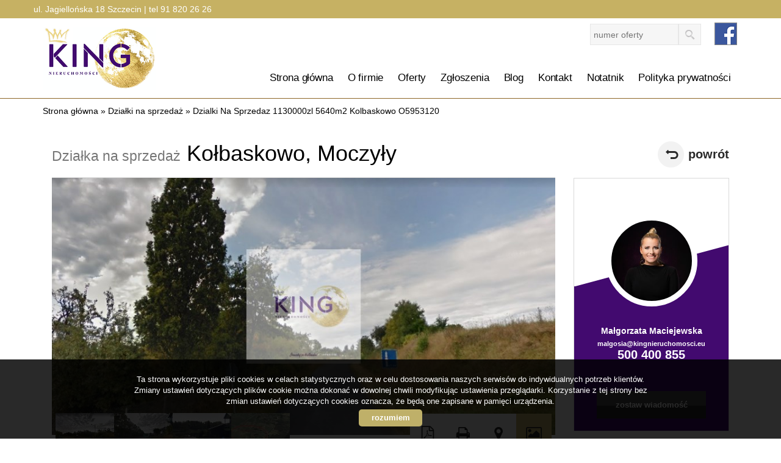

--- FILE ---
content_type: text/html; charset=UTF-8
request_url: https://www.kingnieruchomosci.eu/dzialki-na-sprzedaz-1130000zl-5640m2-kolbaskowo-o5953120
body_size: 21948
content:
<!DOCTYPE html>
<html lang="pl">
<head>
	<meta http-equiv="content-type" content="text/html; charset=UTF-8"/>
	<!--[if IE]><meta http-equiv="X-UA-Compatible" content="IE=edge"><![endif]-->
	<meta name="viewport" content="width=device-width, initial-scale=1"/>
    <meta name="viewport" content="width=device-width,initial-scale=1,maximum-scale=1,user-scalable=no" />
			<title>działka pod zabudowę z widokami na Odrę</title>
	<meta name="keywords" content="działka pod zabudowę z widokami na Odrę, mieszkania na sprzedaż Szczecin, działka rolna pod rekreację blisko morza, biuro nieruchomości Szczecin, Szczecin biuro nieruchomości, biuro nieruchomości zachodniopomorskie, sprzedaż działek Szczecin, sprzedaż domów Szczecin, biuro nieruchomości Mierzyn, dom na sprzedaż mierzyn, sprzedaż działek Mierzyn, sprzedaż działek Przecław, sprzedaż działek Warzymice, kupię dom Mierzyn, kupię mieszkanie Świnoujście, kupię mieszkanie nad morzem, kupię apartament nad morzem, sprzedam mieszanie Szczecin, sprzedam mieszkanie Mierzyn, sprzedam mieszkanie, Mieszkanie Niebuszewo, mieszkanie Książąt Pomorskich, Mieszkanie Tatrzańskie, mieszkanie Arkońska, kupię mieszkanie Szczecin, działki Brzeżno, Świdwin, Więcław, Drawsko Pomorskie, Połczyn Zdrój, Łobez,  Węgorzyno, Drawsko Pomorskie, Ińsko, dom na wsi, gospodarstwo na sprzedaż, działka nad morzem, działki nad rzeką, działka nad wodą, działki Wolin, działka rolna pod rekreację blisko morza, gryfino wynajem mieszkań,  mieszkania na sprzedaż oborniki śląskie,  szczecin mieszkania na wynajem ,  dom na sprzedaż kobylanka,  domy na wynajem szczecin,  wynajem pokoi szczecin pomorzany,  przylep domy,  lokale do wynajęcia szczecin prawobrzeże, mieszkania w gryfinie na sprzedaż, mieszkanie warszewo szczecin, mieszkanie na wynajem szczecin, mieszkanie na wynajem szczecin, dobra szczecińska, dom na wynajem, nieruchomości Stargard, mieszkania wynajem szczecin, dom na sprzedaż Stargard, biuro nieruchomości szczecin, nieruchomości gryfino, szczecin mieszkania, Szczecin mieszkanie wynajem, domy wynajem, szczecin nieruchomosci, mieszkania na sprzedaż gryfino, mieszkanie na sprzedaż oborniki śląskie, mieszkanie na wynajem Stargard, mieszkania na sprzedaż oborniki śląskie, domy na sprzedaż szczecin prawobrzeże, kordus, mieszkanie na sprzedaż szczecin pogodno, hala na sprzedaż, kuchnia 6m2, domy na sprzedaż gryfino, mieszkania na sprzedaż szczecin pogodno, biura nieruchomości szczecin, mieszkanie do wynajęcia gryfino, dom na sprzedaż, dom na sprzedaż oborniki śląskie, biura nieruchomości Stargard, mieszkania na sprzedaż szczecin centrum, biuro nieruchomości Stargard, mieszkanie na sprzedaż szczecin centrum, hale na sprzedaż, agencja nieruchomości szczecin, dom na sprzedaż szczecin pogodno, domy na sprzedaż drawsko pomorskie, dom na sprzedaż drawsko pomorskie, adresowo szczecin, domy na sprzedaż szczecin gumieńce, dom na sprzedaż szczecin Warszewo, wynajem mieszkań Choszczno, mieszkania na sprzedaż szczecin Warszewo, sprzedam pensjonat nad morzem, mieszkanie na wynajem gryfino, mieszkanie do wynajęcia szczecin dąbie, pensjonat nad morzem sprzedam, mieszkanie na sprzedaż szczecin Warszewo, dom na sprzedaż szczecin gumieńce, nieruchomości oborniki, mieszkania na wynajem szczecin prawobrzeże, domy na sprzedaż szczecin Warszewo, działka do wynajęcia, biura nieruchomości Goleniów, sypialnia 6m2, wynajem mieszkań gryfino, stargard nieruchomosci, stargard nieruchomości, dom na sprzedaż szczecin dąbie, lokale na wynajem szczecin, pensjonat nad morzem na sprzedaż, domy na sprzedaż szczecin dąbie, wynajem mieszkania gryfino, wynajem gryfino, biuro nieruchomości Goleniów, szczecin mieszkanie na wynajem, pronovo, dom na wynajem szczecin, lokal na wynajem szczecin, domy na wynajem szczecin, magazyn do wynajęcia szczecin, mieszkanie pogodno Szczecin, mieszkanie pogodno szczecin, biura wynajem szczecin, mieszkania wynajem policja, mieszkanie 3 pokoje szczecin wynajem, dom na sprzedaż kobylanka, działka oborniki, dom na sprzedaż kobylanka, działki oborniki śląskie, biuro wynajem szczecin, działka oborniki śląskie, domy drawsko pomorskie, biuro nieruchomości w Szczecinie, mieszkanie warszewo Szczecin, wynajem mieszkania szczecin prawobrzeże, działki oborniki, wynajem lokalu szczecin, dom pogodno szczecin, blankensee jezioro, pokój szczecin wynajem, notariusz szczecin niebuszewo, dom na sprzedaż Mieszkowice, dom Warzymice, oborniki śląskie nieruchomości, 4katy szczecin, gryfino nieruchomości, Stargard lotnisko, wynajem mieszkań oborniki śląskie, domy na sprzedaż dziwnów, mieszkanie do wynajęcia szczecin zdrój, mieszkania oborniki śląskie wynajem, działki Bezrzecze, lokale na sprzedaż szczecin, mieszkanie oborniki śląskie wynajem, dom na sprzedaż dziwnów, wynajem mieszkanie gryfino, hale magazynowe szczecin, domy szczecin gumieńce, pośrednik nieruchomości szczecin, dom szczecin gumieńce, domy na sprzedaż szczecin zdroje, wynajem domu szczecin, warszewo szczecin mieszkania na sprzedaż, adresowo pl szczecin, mieszkania do wynajecia bez kaucji szczecin, dom na sprzedaż Maszewo, mieszkanie gryfino wynajem, biuro nieruchomości gryfino, nowe warpno prom, mieszkanie szczecin podjuchy, mieszkania na sprzedaż szczecin gumieńce, mieszkanie na sprzedaż szczecin gumieńce, garaże Stargard, hale do wynajęcia szczecin, lokal gastronomiczny szczecin, stare chrapowo, szkoła w kliniskach wielkich, dom na sprzedaż Maszewo, hale produkcyjne do wynajęcia szczecin, działki Wołczkowo, działki kobylanka, hale produkcyjne szczecin, dom gumieńce, mieszkania gryfino wynajem, mieszkania na sprzedaż szczecin podjuchy, domy w dobrej, działki dobra szczecińska, domy kliniska wielkie, kobylanka dom na sprzedaż,  kamień pomorski, kawalerka bez kaucji szczecin, mierzyn dom na sprzedaż, police dom na sprzedaż, domy gumieńce, hala do wynajęcia szczecin, winiarnia kotłownia, mieszkanie do wynajecia Stargard, dom na sprzedaż szczecin podjuchy, dom w niemczech blisko szczecina, plac jakuba wujka szczecin, lokal na wynajem Stargard, kawalerkę sprzedam szczecin, mieszkanie na wynajem oborniki śląskie, lokale Stargard, mieszkania na sprzedaż szczecin niebuszewo, park ostrowska mieszkania, policja wynajem mieszkań, mieszkanie do wynajęcia szczecin pomorzany, wynajem mieszkania Przecław, domy gumieńce szczecin, wynajem police, parking strzeżony szczecin dąbie, działki budowlane oborniki śląskie, rynek nieruchomości Goleniów, mieszkania wynajem oborniki śląskie, dom wynajem szczecin, domy na sprzedaż drawsko pom, salon, mieszkanie do wynajęcia szczecin pomorzany,  goleniów nieruchomości, weterynarz dąbie szczecin, domy wynajem szczecin, wolin dom na sprzedaż, dom przy plaży sprzedam, mescherin dom na sprzedaż, dom na sprzedaż osolin, szczecin lokal do wynajęcia, mieszkania wynajem szczecin prawobrzeże, wynajem pokoi Stargard, wynajem oborniki śląskie, pokoje do wynajęcia Szczecin prawobrzeże, osolin dom na sprzedaż, biuro nieruchomości szczecin prawobrzeże, lokal do wynajęcia gryfino, domy na sprzedaż maszewo , zachodniopomorskie, biura nieruchomości szczecin prawobrzeże, mieszkanie w kamienicy szczecin, siłownia szczecin gumieńce, biura nieruchomości zachodniopomorskie, biuro nieruchomości zachodniopomorskie, biedronka szczecin dąbie, park ostrowska ceny, kuchnia  z oknem, działki Warszewo,  wielgowo dom na sprzedaż, lokal wynajem szczecin, dom na sprzedaż Maszewo, zachodniopomorskie, lokal wynajem szczecin, dom na sprzedaż szczecin wielgowo, działki budowlane Świdwin, działki budowlane szczecin Warszewo,  notariusz wałcz, balkon, morzyczyn dom na sprzedaż, szeregowiec na sprzedaż szczecin,  Choszczno, mieszkania szczecin niebuszewo, artykuły biurowe szczecin prawobrzeże, biuro nieruchomości police, mieszkanie do wynajęcia szczecin gumieńce, gryfino wynajem mieszkań, hala na wynajem szczecin, kamienica gryfino, otynkowana podbitka, szczecin pogodno dom na sprzedaż, mieszkanie do wynajęcia szczecin gumieńce, zalew brzózki, magazyn szczecin wynajem, wynajem mieszkania szczecin pomorzany, szeregowce barlinek, wynajem magazynów szczecin, warsztat do wynajęcia szczecin, wynajem hali szczecin, działka budowlana oborniki śląskie, pokój do wynajęcia szczecin pomorzany, wynajem mieszkań szczecin Warszewo, szczecin warszewo mieszkania, mieszkanie 4 pokojowe szczecin wynajem, biura nieruchomości police, działki budowlane dobra szczecińska, gryfino mieszkania wynajem, łukęcin dom na sprzedaż, działki warszewo szczecin, sprzedam mieszkanie szczecin dąbie, pokój do wynajęcia police, avanti nieruchomości szczecin, domy w dobrej szczecińskiej, mieszkanie 2 pokoje szczecin sprzedam, stare miasto szczecin lokale, biura nieruchomości szczecin opinie, praca nieruchomości szczecin, gryfino wynajem mieszkania, szczecin pogodno mieszkania, mielno działki na sprzedaż, dobra szczecińska dom na sprzedaż, wiejska posiadłość, wynajem szczecin, domy na sprzedaż szczecin krzekowo, prom nowe warpno, miękowo dom na sprzedaż, biuro nieruchomości oborniki śląskie, świdwin osiedle wojskowe, weterynarz szczecin Warszewo, lokal gastronomiczny do wynajęcia szczecin, adresowo ,wynajem mieszkań szczecin pomorzany, domy na wynajem Stargard, lokal biurowy Szczecin, domy na sprzedaż kobylanka zachodniopomorskie, działka komercyjna szczecin, mieszkania spółdzielcze szczecin, działki siadło górne, mieszkania ustowo, działki szczecin Warszewo, biura nieruchomości w szczecinie, oborniki nieruchomości, mieszkanie szczecin pogodno sprzedaż, mieszkanie Łukęcin, wynajem szczecin prawobrzeże, łazienka z oknem, adaptacja poddasza szczecin, wynajem nieruchomości Stargard, przelewice, domy na sprzedaż szczecin mierzyn, dom na sprzedaż w drawsku pomorskim, szczecin, hale wynajem szczecin, hala wynajem szczecin, czarna łąka dom na sprzedaż, mieszkanie do wynajęcia szczecin pogodno, szczecin gumieńce mieszkania na sprzedaż, przestrzeń biurowa Szczecin, szczecin agencja nieruchomości, strych do adaptacji szczecin, pogodno szczecin mieszkania, działka szczecin Warszewo, tuje złociste, biuro nieruchomości w szczecinie, lokal do wynajęcia szczecin prawobrzeże, agroturystyka oborniki śląskie, lokale szczecin wynajem, wynajem Gocław, powstańców wielkopolskich szczecin mieszkania, projekt domu mandarynka, nieruchomości szczecin wynajem, agencja nieruchomości Stargard, lokal szczecin wynajem, posadzka bezpyłowa, wynajem mieszkania szczecin pogodno, mieszkania Łukęcin, czarna łąka domy na sprzedaż, łukęcin nieruchomości na sprzedaż, hale sprzedam, netto szczecin prawobrzeże, mieszkanie, mieszkania na sprzedaż szczecin książąt pomorskich, nieruchomości Szczecin, mieszkania gmina Kołbaskowo, wynajem kawalerka szczecin niebuszewo, nieruchomości gmina Kołbaskowo, netto kobylanka magazyn, agencja nieruchomości zachodniopomorskie, kordus szczecin, poddasze szczecin sprzedaż, wynajem domu nieruchomości szczecin, dom na plaży sprzedam, biuro na sprzedaż szczecin, wilczyn koło wrocławia, oferty mieszkań szczecin, wynajem mieszkań szczecin podjuchy, m nieruchomości Goleniów, biura nieruchomości szczecin kompleks, pralnia miejska szczecin, niemieckie biuro nieruchomości, domy kobylanka sprzedaż, netto motaniec kontakt, wołczkowo działki na sprzedaż, mieszkanie stare Czarnowo, Pojedyncze nieruchomosci szczecin, nieruchomości Łukęcin, biuro działki nieruchomości, gs trzebiatów kontakt, m2 goleniów, mieszkania w gryfinie na sprzedaż, szczecin dabie domy na sprzedaż, mieszkania na sprzedaż stargard lotnisko, sprzedam pensjonat nad morzem w rewalu, działki budowlane szczecin kijewo, mieszkania szczecin centrum wynajem, szczecin mieszkania na sprzedaż Warszewo, apartamenty nad morzem na sprzedaż rewal, wynajem lokali gryfino, pośrednik nieruchomości Niemcy, mieszkania do remontu na sprzedaż szczecin, wielka lipa konie, pokoje do wynajęcia stancje szczecin, wynajem warsztatu szczecin, park ostrowska szczecin mieszkania, polsko niemieckie biura nieruchomości, m dom szczecin, dom Kołbaskowo, mieszkanie warszewo szczecin sprzedaż, mieszkanie do wynajęcia szczecin niebuszewo, ku słońcu szczecin mieszkania, siadło górne działki, szczecin nieruchomości kupno sprzedaż wynajem, mieszkanie potulicka, biuro nieruchomości w Niemczech, szeregowce, szczecin działka rekreacyjna, biuro nieruchomosci goleniow, szczecin warszewo dom na sprzedaż, nieruchomosci pl szczecin, wynajem mieszkań szczecin prawobrzeże bez pośredników, nieruchomości w Niemczech, domy szczecin krzekowo, oborniki śląskie wynajem, działki w dobrej, księgi wieczyste szczecin wgląd, nieruchomości niemcy szczecin, działki budowlane miękowo, nieruchomości wałcz, biuro nieruchomości anka szczecin, mieszkanie do wynajęcia szczecin podjuchy, ziemia na sprzedaż węgorzyno, magazyny wynajem szczecin, dwupoziomowe mieszkania szczecin, przylep Kołbaskowo, urząd miasta szczecin lokale użytkowe, bania na działce, kupno domu szczecin, ogrodzenia szczecin wielgowo, dom w truskawkach z garażem, hotel dla psów szczecin Sierakowo, okna pcv oborniki śląskie, parlino działka na sprzedaż, nieruchomości wynajem gryfino, rynek nieruchomości Goleniów, domy na sprzedaz zalom szczecin, goleniów biura nieruchomości, nieruchomości gryfino sprzedaż, witex artykuły biurowe, wynajem stargard szczeciński, działki nad jeziorem Woświn, szczecin pogodno mieszkania na sprzedaż, lokal oborniki śląskie, centrum nieruchomości polonia szczecin, parcela nieruchomości kalisz, pucice dom na sprzedaż, pokój do wynajęcia Szczecin dąbie, bandurskiego szczecin mieszkania, mieszkania gmina przytoczna, nieruchomości policja sprzedaż, park ostrowska mieszkania na sprzedaż, komandor Stargard, przestrzeń biurowa do wynajęcia Szczecina, wywóz śmieci szczecin pogodno, tynk japoński szczecin, wynajem do wynajęcia oborniki śląskie, multi, bonus, lex house, świat nieruchomości, biuro nieruchomości pogodno szczecin, domy na sprzedaż szczecin załom, okna mierzyn, drzwi witex szczecin, domy w pucicach, Szczecin oferty nieruchomości, węgorzyno domki, meblarz Goleniów, nieruchomości w niemczech blisko szczecina, wynajem szczecin podjuchy, bliźniak Warzymice, wilczyna działki, lokal do wynajęcia szczecin centrum, dobre oferty nieruchomości, węgorzyno kamera, szczecin domy na sprzedaż pogodno, kołbaskowo agroturystyka, osiedle wojskowe Świdwina, dobra szczecińska dojazd, wynajem nieruchomości Goleniów, fitness szczecin zawadzkiego, działki na sprzedaż kobylanka, mieszkania na sprzedaż szczecin śródmieście, wynajem powierzchni magazynowej szczecin, warsztat samochodowy do wynajęcia szczecin, mieszkania szczecin warszewo sprzedaż, dobra szczecińska firmy, gryfino nieruchomosci, dom sprzedaż szczecin gumieńce, pokoje do wynajęcia szczecin dąbie, wynajem mieszkanie szczecin podjuchy, mieszkanie w szeregowcu szczecin, wynajem mieszkan Stargard, dziwnów netto, nieruchomosci w Goleniowie, wynajem lokali Stargard, sierakowo hotel dla psów, agencja nieruchomości borne Sulinowo, urząd stanu cywilnego szczecin dąbie, witex drzwi szczecin, nieruchomości Kołbaskowo, lokal nieruchomości, park ostrowska osiedle szczecin, praca w realu szczecin, kalkulator dachu roben, nieruchomości stargard szczeciński m2, evo nieruchomości szczecin, przylep domy, domy na sprzedaż w wolinie, ku słońcu mieszkania, wynajem dom Szczecin, myjnia podjuchy, mierzyn domy szeregowe, rydzewo działki, działka budowlana oborniki, wynajem mieszkanie szczecin dąbie, ogrody działkowe na sprzedaż szczecin, pokoje do wynajecia szczecin prawobrzeze, nieruchomości niemcy blisko szczecina, pralnia i suszarnia szczecin, oborniki śląskie nieruchomosci, Schiedel Szczecin, m2 nieruchomości stargard szczeciński, biuro nieruchomości rynek Goleniów, powierzchnie magazynowe do wynajęcia szczecin, dom warszewo sprzedam, działki na sprzedaż Mielno, lubczyna dom na sprzedaż, wyciszanie drzwi szczecin, kreisel szczecin, szczecin ku słońcu mieszkania, wynajem mieszkanie szczecin pogodno, wynajem mieszkania szczecin podjuchy, kalkulator dachówki roben, nieruchomości zachodniopomorskie, gryfice działki na sprzedaż, Szczecin pogodno mieszkanie na sprzedaż, rezydent park dobra szczecińska, szeregowiec pogodno szczecin, mieszkania reda szczecin, mieszkania adaptacja poddasza szczecin, rola pszenno, stancje szczecin centrum, mierzyn szeregowce, park ostrowska szczecin ceny, biuro nieruchomosci Stargard, wynajem kawalerki gryfino, binowo domki na sprzedaż, pensjonat rewal, nieruchomości wynajem police, działki budowlane szczecin wielgowo, z blachy goleniowej, parter domu szczecin, warszewo działki, ustowo mieszkania, park ostrowska ceny mieszkań, lokale do wynajęcia, tanie mieszkania do wynajęcia szczecin prawobrzeże, przęsocin działki budowlane, biuro nieruchomości Stargard, wynajem pokoi szczecin pomorzany, pensjonat nad morzem kupię, wynajmę mieszkanie szczecin dąbie, nieruchomości szczecin Niemcy, jezioro kołki zachodniopomorskie, nieruchomości w gryfinie, rewal pensjonat plaża, sala zabaw szczecin dąbie, wynajem mieszkania szczecin słoneczne, hala magazynowa szczecin, mieszkania socjalne Świdwina, wynajem Stargard, apartamenty na sprzedaż Łukęcin, mieszkania na sprzedaz szczecin Warszewo, siadło górne dom na sprzedaż, motaniec praca, poddasze na sprzedaż szczecin, wisełka k Międzyzdrojów, netto kobylanka magazyn kontakt, daleszewo radziszewo łubnica, szeregowce szczecin mierzyn, biuro nieruchomości Niemcy, wynajem kserokopiarek szczecin, gs oborniki śląskie, wynajem mieszkań policja zachodniopomorskie, domy w niemczech okolice szczecina, działki kołowo, siadło dolne działki na sprzedaż, nowa cukrownia szczecin mieszkania, hotel dla psów Sierakowo, kobylanka nieruchomości, poddasza na sprzedaż szczecin, nieruchomości kobylanka, domy jednorodzinne szczecin zdroje, nieruchomości oferty szczecin, Szczecin pomorzany mieszkanie do wynajęcia, dobra szczecińska działki na sprzedaż, sprzedam dom drawsko pomorskie, szczecin warszewo mieszkania na sprzedaż, praca makler nieruchomości szczecin, kajaki kurów, warsztat samochodowy szczecin wynajem, gmina goleniów podatek od nieruchomości, nieruchomości stargard szcz, działki w Niemczech, domy szczecin, mieszkanie do wynajęcia policja zachodniopomorskie, nieruchomości szczecin rent, podjuchy wynajem, działki szczecin kijewko, pośrednik szczecin, domy na sprzedaz szczecin dabie, wynajem tramwaju szczecin, biura nieruchomości Niemcy, crh klinkier szczecin, park ostrowska w szczecinie, zachodniopomorskie biura biura nieruchomości, biura nieruchomości w stargardzie szczecińskim, agencja nieruchomości gryfino, kupię strych do adaptacji w szczecinie, notariusz szczecin słoneczny, mieszkania oborniki śląskie nieruchomości, dobra oferta nieruchomości, biuro nieruchomości stargard szczeciński, agencja rynku rolnego gryfice, domy w niemczech szczecin, mieszkania niemcy blisko szczecina, drawsko pomorskie dom na sprzedaż, markowy dom szczecin, domy na sprzedaż chojna zachodniopomorskie, szczecin lokale rozrywkowe, szczecińskie kup sprzedaj, biura nieruchomości stargard szczeciński, mieszkania sprzedaż gryfino, nieruchomości w niemczech szczecin, mieszkania szczecin ku słońcu, biura nieruchomości Stargard, biuro nieruchomosci goleniow, biuro nieruchomości stargard szczeciński, dom na sprzedaż szczecin prawobrzeże, komandor kalkulator, gs Trzebiatów, lokal do wynajęcia szczecin centrum, agent nieruchomości szczecin, mieszkanie do wynajęcia szczecin"/>
    
    
    	<meta name="description" content="działka pod zabudowę z widokami na Odrę, mieszkania na sprzedaż Szczecin, działka rolna pod rekreację blisko morza, biuro nieruchomości Szczecin, Szczecin biuro nieruchomości, biuro nieruchomości zachodniopomorskie, sprzedaż działek Szczecin, sprzedaż  ..." />
    
        
	        <meta name= "robots" content="all"/>
    
    
    
            <meta property="og:image" content="https://www.kingnieruchomosci.eu/photos/ofs_59/offer_5953120/98384194_880_450_1_1_1.jpg" />
                <meta property="og:image:height" content="600">
                <meta property="og:image:width" content="950">
                <meta property="og:site_name" content="działka pod zabudowę z widokami na Odrę" />
                <meta property="og:type" content="article" />
        
    
    <base href="https://www.kingnieruchomosci.eu/" />
    <link href="css/bootstrap.min.css" rel="stylesheet"/>
    <link href="css/bootstrap.dialog.min.css" rel="stylesheet"/>
    <link rel="stylesheet" href="css/multiselect.css"/>
	<link rel="stylesheet" href="css/style.css?v=6"/>
    <link rel="stylesheet" href="css/typeahead.css?v=2"/>
    <link rel="stylesheet" href="css/jquery.pretty.photo.css"/>
    <link href="https://cdn.jsdelivr.net/npm/shareon@1.4/dist/shareon.min.css" rel="stylesheet" async>
    <link rel="stylesheet" type="text/css" href="https://www.kingnieruchomosci.eu/css/jquery.bxslider.css" />
<link rel="stylesheet" type="text/css" href="https://www.kingnieruchomosci.eu/css/jquery.jgrowl.css" />
    <link rel="stylesheet" href="css/outer_screen.css"/>

            <link type="text/css" rel="stylesheet" media="print" href="css/print.css" />
        <link type="text/css" rel="stylesheet" media="print" href="css/outer_print.css"/>
    
	<link rel="shortcut icon" href="grafika/favicon.ico" type="image/x-icon" />
	<link rel="icon" href="grafika/favicon.ico" />

    <script src="js/jquery.min.js?v=2.1.1" type="text/javascript"></script>

	<!-- HTML5 shim, for IE6-8 support of HTML5 elements -->
        <!--[if lt IE 9]>
        <script src="js/html5shiv.js"></script>
        <script src="js/respond.js"></script>
	<![endif]-->
	 <!-- Global site tag (gtag.js) - Google Analytics -->
<script async src="https://www.googletagmanager.com/gtag/js?id=UA-180669899-1"></script>
<script>
  window.dataLayer = window.dataLayer || [];
  function gtag(){dataLayer.push(arguments);}
  gtag('js', new Date());

  gtag('config', 'UA-180669899-1');
</script>

<link rel="apple-touch-icon" sizes="180x180" href="/grafika/apple-touch-icon.png">
<link rel="icon" type="image/png" sizes="32x32" href="/grafika/favicon-32x32.png">
<link rel="icon" type="image/png" sizes="16x16" href="/grafika/favicon-16x16.png">
<link rel="manifest" href="/grafika/site.webmanifest">
<link rel="mask-icon" href="/grafika/safari-pinned-tab.svg" color="#5bbad5">
<link rel="shortcut icon" href="/grafika/favicon.ico">
<meta name="msapplication-TileColor" content="#da532c">
<meta name="msapplication-config" content="/grafika/browserconfig.xml">
<meta name="theme-color" content="#ffffff">



            <link rel="stylesheet" href="https://unpkg.com/leaflet@1.5.1/dist/leaflet.css" integrity="sha512-xwE/Az9zrjBIphAcBb3F6JVqxf46+CDLwfLMHloNu6KEQCAWi6HcDUbeOfBIptF7tcCzusKFjFw2yuvEpDL9wQ==" crossorigin=""/>
        <link rel="stylesheet" href="https://unpkg.com/leaflet.markercluster@1.3.0/dist/MarkerCluster.css" />
        <link rel="stylesheet" href="https://unpkg.com/leaflet.markercluster@1.3.0/dist/MarkerCluster.Default.css" />


        <script src="https://unpkg.com/leaflet@1.5.1/dist/leaflet.js" integrity="sha512-GffPMF3RvMeYyc1LWMHtK8EbPv0iNZ8/oTtHPx9/cc2ILxQ+u905qIwdpULaqDkyBKgOaB57QTMg7ztg8Jm2Og==" crossorigin=""></script>
        <script src="https://unpkg.com/leaflet.markercluster@1.3.0/dist/leaflet.markercluster.js"></script>
        <script src="js/osmMap.js"></script>
    </head>
<body class="lng1045 bodyOffer bodyOffer5953120" data-offer-id="5953120">
     
    <div id="header">
    <div class="container">
        <div class="col-md-12">
            <a id="logo" href="https://www.kingnieruchomosci.eu/" title=" ">
                <img src="grafika/logo-header.png" alt="BIURO NIERUCHOMOŚCI KING" title=" "/>
            </a>
                        <div class="top-panel">
                <div class="search-box-small">
                    <form>
                        <input type="text" placeholder="numer oferty" name="symbol">
                        <input type="submit" value="szukaj">
                    </form>
                </div>

                                    <ul class="language-section">
                        
                                                                                    <li class="facebookLink">
                                    <a rel="nofollow" onclick="target='_blank'" href="https://www.facebook.com/kingbiuro/">
                                        facebook                                    </a>
                                </li>
                                                                        </ul>
                            </div>
            <ul id="main-menu">
                                    <li class="  menuItem38">
                        <a href="/" title="Strona główna">Strona główna</a>
                                            </li>
                                    <li class="  menuItem39">
                        <a href="o-firmie" title="O firmie">O firmie</a>
                                            </li>
                                    <li class="  menuItem66">
                        <a href="oferty" title="Oferty">Oferty</a>
                                            </li>
                                    <li class="  menuItem67">
                        <a href="zgloszenia" title="Zgłoszenia">Zgłoszenia</a>
                                            </li>
                                    <li class="  menuItem68">
                        <a href="blog" title="Blog">Blog</a>
                                            </li>
                                    <li class="  menuItem41">
                        <a href="kontakt" title="Kontakt">Kontakt</a>
                                            </li>
                                    <li class="  menuItem49">
                        <a href="notatnik" title="Notatnik">Notatnik</a>
                                            </li>
                                    <li class="  menuItem70">
                        <a href="polityka-prywatnosci" title="Polityka prywatności">Polityka prywatności</a>
                                            </li>
                            </ul>
        </div>
    </div>
</div>

<div class="container" style="margin-top:10px;" itemscope itemtype="https://schema.org/BreadcrumbList">  

<p><span itemprop='itemListElement' itemscope itemtype='https://schema.org/ListItem'> <a itemprop='item' href="https://www.kingnieruchomosci.eu"><span itemprop='name'>Strona główna</span></a><meta itemprop='position' content='1' /></span> &raquo; <span itemprop='itemListElement' itemscope itemtype='https://schema.org/ListItem'> <a itemprop='item' href="https://www.kingnieruchomosci.eu/oferty/dzialki/sprzedaz/szczecin"><span itemprop='name'>Działki na sprzedaż</span></a><meta itemprop='position' content='2' /></span> &raquo; Dzialki Na Sprzedaz 1130000zl 5640m2 Kolbaskowo O5953120</p>
</div>
    <div id="main-content" class="offerPage">
    <div class="container">
        <div class="col-md-9 col-sm-9 col-xs-10 main-panel">
            <div class="pageHeader">
                <h1 class="pageTitle">
					<span class="small">Działka na sprzedaż</span>
                                                                        <span class="location">Kołbaskowo,</span>
                                                    <span class="quarter">Moczyły</span>
                                                                
                </h1>
                <div class="clear"></div>
            </div>
        </div>
        <div class="col-md-3 col-sm-3 col-xs-2 side-panel">
            <a href="oferty/" class="backLink">powrót</a>
        </div>
        <div class="clear"></div>
        <div id="images-array" data-images-array=''></div>
        <div class="offerTop">
            <div class="col-md-9 col-sm-12 col-xs-12 main-panel">
                <div class="offerPresentationHolder">
                    <div class="offerPresentationItem offerGallery active" id="offerGallery">
                                                <div class="normalGallery" data-first-image-url="https://www.kingnieruchomosci.eu/photos/ofs_59/offer_5953120/98384194_880_450_1_1_1.jpg">
                                                            <div class="gallery-loader-container">
                                    <img class="gallery-loader-gif" src="/img/images-ajax-loader.gif" alt="loading...">
                                </div>
                                                        <div id="big-photo-example">
                                <a>
                                    <img src="" alt="działka na sprzedaż - Kołbaskowo, Moczyły"/>
                                </a>
                            </div>
                            <div class="bigPhoto">
                                <div class="noPhoto" style="background-image: url(grafika/no-image.png)"/></div>
                            </div>

                                <div class="galleryThumbsHolder">
                                    <ul class="galleryThumbs" data-imagescount="">
                                        <li class="galleryThumbsRow" id="galleryThumbsRowExample">
                                            <a href="" class="galleryThumb">
                                                <img src=""  alt="działka na sprzedaż - Kołbaskowo, Moczyły"/>
                                            </a>
                                        </li>
                                    </ul>
                                </div>


                            <div class="clear"></div>
                        </div>
                    </div>

                    
                        <script type="text/javascript">
                            var gmap_params = eval({"center_lat":"53.318060","center_long":"14.464360","zoom":13,"markers":[{"lat":"53.318060","long":"14.464360"}]});
                        </script>
                        <div class="offerPresentationItem googleMapHolder" id="map_canvas"></div>

                        
                                                                                                                                            <div class="offerPanel">
                        <div id="get-offer-pdf" title="Pobierz PDF" data-loc="savepdf,5953120">

                        </div>
                        <a class="print-ico" onclick="window.open ('drukuj,5953120' , 'Wydruk_oferty_5953120', 'width=770, height=750');" title="Drukuj">Drukuj</a>
                                                                                                                                                                            <a rel="map_canvas" class="map-ico" href="#" title="Pokaż na mapie">Pokaż na mapie</a>
                                                <a rel="offerGallery" class="gallery-ico active" href="#" title="Galeria zdjęć">Galeria zdjęć</a>
                                            </div>
                    <img class="offerImgFill" src="img/img_fill.png"/>
                </div>
            </div>
            <div class="col-md-3 col-sm-12 col-xs-12 side-panel">
                                    <!-- agent box -->
                    <div class="globalBox agentHolder agent347">
    <div class="globalBoxHeader">
        <div class="agentOffers">
            71<br/> <b>ofert</b>
        </div>
        <div class="clear"></div>
        <div class="agentAvatar" style="background-image: url(/photos/other/3_347_350_350_user_347_.jpg);"></div>      
                    <a rel="nofollow" href="oferty/agent,347" class="overlayLink"></a>
            </div>
    <div class="globalBoxContent">
        
        <div class="agentName">Małgorzata Maciejewska</div>
        
                    <p class="agentSection">Właściciel</p>
                    
                    <p class="agentLicence">Licencja: 16168</p>
                
                    <a href="mailto:malgosia@kingnieruchomosci.eu" class="agentMail smallEmail">malgosia@kingnieruchomosci.eu</a>
                
        <p class="agentPhone">
            						                <a class="agentMobile" href="tel:500400855">500 400 855</a>
                <br />
                                </p>
            
        <a href="#" data-agentid="347" data-contacttext="Kontakt do agenta - Małgorzata Maciejewska" class="globalButton contactAgent">zostaw wiadomość</a>    
    </div>
    <div class="clear"></div>
</div>                    <!-- department box -->
                                                </div>

            <div class="offerPriceSectionHolder">
                <div class="offerPriceSection">
                    <span class="offerSquarePrice">
                        150,00 zł/m<sup>2</sup>
                    </span>
                    <span class="offerPrice">
                        <span class="small">cena:</span>
                        <span class="big">846 000 zł</span>
                    </span>
                                                        </div>
            </div>

            <div class="offerNotepad">
                <a href="#" class="notepadAdd " data-rel="oferta_5953120" title="Dodaj do notatnika" ><span class="offerIcon notepadIcon"></span><span class="offerPanelText">Dodaj do notatnika</span></a>
                <a href="#" class="notepadRemove " data-rel="oferta_5953120" title="usuń z notatnika" style="display: none;"><span class="offerIcon notepadIcon"></span><span class="offerPanelText">usuń z notatnika</span></a>
                            </div>

            <div class="socialShare">
                <p>Udostępnij ofertę</p>
                <div class="shareon" data-title="Działka pod zabudowę Moczyły">
                    <a class="facebook"></a>
                    <!-- <a class="messenger"></a> -->
                    <button class="twitter"></button>
                    <button class="whatsapp"></button>
                </div>
            </div>

            <div class="clear"></div>
        </div>
        <div class="clear"></div>
        <div class="col-md-12 col-sm-12 col-xs-12">
            <ul id="myTab" class="nav nav-tabs">
                <li class="active">
                   <a href="#info" data-toggle="tab">
                      Informacje ogólne                   </a>
                </li>
                                    <li class="creditCalcTab">
                        <a href="#credit" data-toggle="tab">
                            Kalkulator kredytowy                        </a>
                    </li>
                                                    <li class="costCalcTab">
                        <a href="#calc" data-toggle="tab">Kalkulator kosztów</a>
                    </li>
                                                    <li><a href="#similar" data-toggle="tab">Podobne oferty</a></li>
                             </ul>
        </div>
    </div>
    <div class="offerBottom">
        <div class="container">
            <div id="myTabContent" class="tab-content">
                <div class="tab-pane fade in active" id="info">
                    <div class="col-md-6 col-sm-6 col-xs-12 colofferdescription">

                        
                        <h3>Opis nieruchomości</h3>
                        <div id="offerDescription">
                            Działka o powierzchni 5640m2 z udziałem w drodze wewnętrznej, z warunkami zabudowy w miejscowości Moczyły gm. Kołbaskowo na wzgórzu z widokami na Dolinę Dolnej Odry.<br />
<br />
Działka posiada przyłącze energetyczne oraz studnię do poboru wody .<br />
<br />
Zostały uzyskane warunki zabudowy na dom mieszkalny o powierzchni zabudowy do 240m2 (8% liczone z powierzchni inwestycji 3000m2, pozostała część działki pozostaje rolna), 2 kondygnacyjny z dachami spadzistymi 30-45%, zaopatrzenie w wodę z własnej studni.<br />
<br />
Dostępne są działki o mniejszych powierzchniach.<br />
Przy  działkach z kompleksu są już skrzynki prądowe ZK. Na jednej działce z kompleksu wcześniej sprzedanej jest budowany dom mieszkalny co umożliwia określenie warunków zabudowy dla przedmiotowych działek. Ukształtowanie terenu działek w kompleksie jest zróżnicowane i przedmiotowa działka zaczyna się na wzgórzu a następnie opada w stronę Odry.  Położona jest w 3 linii zabudowy od drogi co zapewnia całkowity spokój. Wokół tylko duże działki co wskazuje, że dalsza zabudowa będzie bardzo rozproszona. Do linii brzegowej Odry około 250m. W Moczyłach jest nabrzeże z pomostami wykorzystywanymi do cumowania łodzi, duży zadbany gminny teren rekreacyjno-sportowy. Każdego roku na tym terenie jest organizowany we wrześniu koncert poezji śpiewanej.<br />
Dojazd do działek drogą wewnętrzną (sprzedawane udziały uwzględnione w cenie podanej za działkę), która zaczyna się przy drodze gminnej asfaltowej.<br />
Moczyły to mała miejscowość położona nad brzegiem Odry Zachodniej w sąsiedztwie Parku Doliny Dolnej Odry, w pobliżu granicy z Niemcami. Przez Moczyły przebiega turystyczny Szlak Bielika.<br />
                                                     </div>

                                                                                    <h3>Nota prawna</h3>
                                Opis oferty zawarty na stronie internetowej sporządzany jest na podstawie oględzin nieruchomości oraz informacji uzyskanych od właściciela, może podlegać aktualizacji i nie stanowi oferty określonej w art. 66 i następnych K.C.                                                                        </div>

                    <div class="col-md-6 col-sm-6 col-xs-12 colofferdetails">
                        <h3>Szczegóły</h3>
                        <div class="offerProps">
                                                                                                <div class="propsRow vir_symbol_oferty">
                                        <span class="propName">Symbol oferty</span>
                                        <span class="propValue">PKN-GS-525</span>
                                        <div class="clear"></div>
                                    </div>
                                                                                                                                <div class="propsRow vir_oferta_powierzchnia">
                                        <span class="propName">Powierzchnia</span>
                                        <span class="propValue">5 640,00 m&sup2</span>
                                        <div class="clear"></div>
                                    </div>
                                                                                                                                                                                                                                                                                                                                                                                                                                                                        <div class="propsRow vir_oferta_przeznaczeniedzialki">
                                        <span class="propName">Przeznaczenie działki</span>
                                        <span class="propValue">budowlana</span>
                                        <div class="clear"></div>
                                    </div>
                                                                                                                                <div class="propsRow vir_oferta_standard">
                                        <span class="propName">Standard</span>
                                        <span class="propValue"><img src="grafika/star_on.png" alt="" /><img src="grafika/star_on.png" alt="" /><img src="grafika/star_on.png" alt="" /><img src="grafika/star_on.png" alt="" /><img src="grafika/star_off.png" alt="" /></span>
                                        <div class="clear"></div>
                                    </div>
                                                                                                                                <div class="propsRow vir_oferta_wymiarydzialki">
                                        <span class="propName">Wymiary działki</span>
                                        <span class="propValue">30x180 m</span>
                                        <div class="clear"></div>
                                    </div>
                                                                                                                                <div class="propsRow vir_oferta_stanprawnylokal">
                                        <span class="propName">Stan prawny</span>
                                        <span class="propValue">AWZ (akt wł. ziemi)</span>
                                        <div class="clear"></div>
                                    </div>
                                                                                                                                <div class="propsRow vir_oferta_zagospodarowaniedzialki">
                                        <span class="propName">Zagosp. działki</span>
                                        <span class="propValue">niezagospodarowana</span>
                                        <div class="clear"></div>
                                    </div>
                                                                                                                                <div class="propsRow vir_oferta_uksztaltowaniedzialki">
                                        <span class="propName">Ukształtowanie działki</span>
                                        <span class="propValue">falista</span>
                                        <div class="clear"></div>
                                    </div>
                                                                                                                                <div class="propsRow vir_oferta_ksztaltdzialki">
                                        <span class="propName">Kształt działki</span>
                                        <span class="propValue">prostokąt</span>
                                        <div class="clear"></div>
                                    </div>
                                                                                                                                <div class="propsRow vir_oferta_ogrodzeniedzialki">
                                        <span class="propName">Ogrodzenie działki</span>
                                        <span class="propValue">brak</span>
                                        <div class="clear"></div>
                                    </div>
                                                                                                                                <div class="propsRow vir_oferta_dojazd">
                                        <span class="propName">Dojazd</span>
                                        <span class="propValue">asfalt</span>
                                        <div class="clear"></div>
                                    </div>
                                                                                                                                <div class="propsRow vir_oferta_otoczenie">
                                        <span class="propName">Otoczenie</span>
                                        <span class="propValue">rzeka</span>
                                        <div class="clear"></div>
                                    </div>
                                                                                                                                <div class="propsRow vir_oferta_odleglosckomunikacja">
                                        <span class="propName">Odległość do komunikacji publicznej [m]</span>
                                        <span class="propValue">500 m</span>
                                        <div class="clear"></div>
                                    </div>
                                                                                                                                <div class="propsRow vir_oferta_odlegloscsklep">
                                        <span class="propName">Odl. do sklepu [m]</span>
                                        <span class="propValue">1 000 m</span>
                                        <div class="clear"></div>
                                    </div>
                                                                                                                                <div class="propsRow vir_oferta_odlegloscszkola">
                                        <span class="propName">Odl. do szkoły [m]</span>
                                        <span class="propValue">3 000 m</span>
                                        <div class="clear"></div>
                                    </div>
                                                                                                                                <div class="propsRow vir_oferta_odlegloscprzedszkole">
                                        <span class="propName">Odl. do przedszkola [m]</span>
                                        <span class="propValue">3 000 m</span>
                                        <div class="clear"></div>
                                    </div>
                                                                                    </div>

                        
                    </div>
                </div>
                                    <div class="tab-pane fade creditCalcContent" id="credit">
                        <div id="kalkulator_kredytowy_container">
    <div class="clear"></div>
 

<form action="#" name="Kalkulator" id="kalkulator_kredytowy" class="kalkulator form-horizontal">
    <input type="hidden" id="kredytowy" name="kontakt" value="1" />
    <div class="col-md-6 col-sm-6 col-xs-12">
        
        <h3>Dane:</h3>        
        
        <div class="calcForm">
            <div class="form-group">
                <label class="control-label col-md-4" for="appendedtext">Kwota kredytu:</label>
                <div class="col-md-6">
                    <div class="input-group">
                        <input class="formField form-control" type="text" value="846000" name="Kredyt"/>
                        <span class="input-group-addon">PLN</span>
                    </div>
                </div>
            </div>

            <div class="form-group">
                <label class="control-label col-md-4" for="appendedtext">Ilość miesięcznych rat:</label>
                <div class="col-md-6">
                    <input  id="okreskredytowania" class="formField form-control input-md" type="text" value="240" name="Rat"/>        
                </div>
            </div>

            <div class="form-group">
                <label class="control-label col-md-4" for="appendedtext">Oprocentowanie roczne:</label>
                <div class="col-md-6">
                    <div class="input-group">
                        <input class="formField form-control" type="text" value="5.5" name="Stopa_r"/>                    
                        <span class="input-group-addon">%</span>
                    </div>
                </div>
            </div>         

            <div class="rightSubmit col-md-10">
                <a class="globalButton" href="javascript:fLiczRaty();">Przelicz </a>
                <div class="clear"></div>               
            </div>
            <div class="clear"></div> 
        </div>
    </div>
    <div class="col-md-6 col-sm-6 col-xs-12">
        <h3>Wynik:</h3>
        
        <div class="calcForm">
            <div class="form-group">
                <label class="control-label col-md-4" for="appendedtext">Raty równe:</label>
                <div class="col-md-6">
                    <div class="input-group">
                        <input class="formField form-control" name="Rata_const" readonly="readonly">                    
                        <span class="input-group-addon">PLN</span>
                    </div>
                </div>
            </div>           

            <div class="form-group">
                <label class="control-label col-md-4" for="appendedtext">Raty malejące:</label>
                <div class="col-md-6">
                    <div class="input-group">
                        <input class="formField form-control" name="Rata_max" readonly="readonly">                    
                        <span class="input-group-addon">pierwsza rata</span>
                    </div>
                </div>
            </div> 

            <div class="form-group">
                <label class="control-label col-md-4" for="appendedtext">Raty malejące:</label>
                <div class="col-md-6">
                    <div class="input-group">
                        <input class="formField form-control" name="Rata_min" readonly="readonly">                    
                        <span class="input-group-addon">ostatnia rata</span>
                    </div>
                </div>
            </div>         
        </div>
    </div>
</form>
</div>
                    </div>
                                                    <div class="tab-pane fade costCalcContent" id="calc">
                          
<div class="clear"></div>
<form action="#" method="post" name="f_kalk" id="kalkulator_kosztow" class="kalkulator form-horizontal">
    <input type="hidden" id="kwotausera" name="kwotausera" value="846000"/>
    <input type="hidden" id="wlasnosc" name="wlasnosc" />
        <input type="hidden" id="hid_oplata_sadowa" name="hid_oplata_sadowa"  value="0" />
    <input type="hidden" id="kosztow" name="kontakt" value="1" />
    <input type="hidden" id="wypisy_hid" name="wypisy_hid" value="200"/>
    <div class="calcForm">
        <div class="form-group">
            <label class="control-label col-md-4 col-sm-5">Wybierz opcję</label>        
            <div class="col-md-6 col-sm-7">
                <div class="radio">
                    <label for="oplata2">
                        <input name="oplata" id="oplata2" onclick="check(); " value="1" checked="checked" type="radio">
                        Działka inna niż budowlana, dom                    </label>
                </div>
                <div class="radio">
                    <label for="oplata1">
                        <input name="oplata" id="oplata1" onclick="check(); " value="2" type="radio">
                        Mieszkanie spółdzielcze-własnościowe bez księgi wieczystej                    </label>
                </div>
                <div class="radio">
                    <label for="oplata3">
                        <input name="oplata" id="oplata3" onclick="check(); " value="0" type="radio">
                        Mieszkanie z KW, działka do zabudowy                    </label>
                </div>
                <div class="radio">
                    <label for="oplata4">
                        <input name="oplata" id="oplata4" onclick="check(); " value="3" type="radio">
                        Mieszkanie, dom z rynku pierwotnego                    </label>
                </div>
            </div>
        </div>    
    
    
        <div class="form-group">
            <label class="control-label col-md-4 col-sm-5" for="cena">Cena nieruchomości</label>
            <div class="col-md-6 col-sm-7">
                <div class="input-group">
                    <input class="formField form-control" id="cena" name="cena" size="12" maxlength="11" onkeyup="check(); " type="text" value="846000"> 
                    <span class="input-group-addon">PLN</span>
                </div>
            </div>
        </div>

        <div class="form-group" id="kalkulatorkosztowcenawaluta">
            <label class="control-label col-md-4 col-sm-5 col-xs-12" for="c_n">Cena (w walucie)</label>
            <div class="col-md-4 col-sm-5 col-xs-8">
                <input class="formField form-control" id="c_n" name="c_n" size="12" maxlength="11" onkeyup="check(this); " type="text" value="" readonly="true">                
            </div>
            <div class="col-md-2 col-sm-2 col-xs-4">
                <select class="form-control" name="Wartosc_currency" size="1" onchange="check(); " onkeypress="check(); " onkeyup="check();">
                    <option selected="selected" value="1">PLN</option>
                    <option value="4.5553">CHF</option>
                    <option value="4.2271">EUR</option>
                    <option value="3.6118">USD</option>
                </select>
            </div>
        </div>

        <div class="form-group" id="kalkulatorkosztowoplataskarbowa">
            <label class="control-label col-md-4 col-sm-5" for="oplataskarbowa">Podatek od czynności cywilno-prawnych</label>
            <div class="col-md-6 col-sm-7">
                <div class="input-group">                
                    <input class="formField form-control" name="oplataskarbowa" id="oplataskarbowa" size="12" readonly="readonly" type="text">
                    <span class="input-group-addon">PLN</span>
                </div>
            </div>
        </div>

        <div class="form-group" id="kalkulatorkosztowtaksa">
            <label class="control-label col-md-4 col-sm-5" for="taksanotarialna">Taksa notarialna (opłata notarialna)</label>
            <div class="col-md-6 col-sm-7">
                <div class="input-group">                
                    <input class="formField form-control" id="taksanotarialna" name="taksanotarialna" size="12" readonly="readonly" type="text">
                    <span class="input-group-addon">PLN</span>
                </div>
            </div>
        </div>

        <div class="form-group" id="kalkulatorkosztowvatodtaksy">
            <label class="control-label col-md-4 col-sm-5" for="vatodtaksy">VAT od taksy notarialnej (opłaty notarialnej)</label>
            <div class="col-md-6 col-sm-7">
                <div class="input-group">                
                    <input class="formField form-control" id="vatodtaksy" name="vatodtaksy" size="12" readonly="readonly" type="text">
                    <span class="input-group-addon">PLN</span>
                </div>
            </div>
        </div>

                
        <div class="hidden">
            <input class="formField form-control" value="0"  id="oplatasadowa" name="oplatasadowa" size="12" readonly="readonly" type="text">
        </div>
        

        <div class="form-group" id="kalkulatorkosztowwkw">
            <label class="control-label col-md-4 col-sm-5" for="wypisy">Wniosek do WKW</label>
            <div class="col-md-6 col-sm-7">
                <div class="input-group">                
                    <input class="formField form-control" onkeyup="check();" value="200"  id="wypisy" name="wypisy" size="12" type="text">
                    <span class="input-group-addon">PLN</span>
                </div>
            </div>
        </div>

        <div class="form-group" id="kalkulatorkosztowwkwvat">
            <label class="col-md-4 col-sm-5 control-label" for="chkwniosekvat">VAT od wniosku do WKW:</label>
            <div class="col-md-6 col-sm-7">
                <div class="input-group">
                    <span class="input-group-addon">     
                        <input id="chkwniosekvat" name="chkwniosekvat" onchange="check();" type="checkbox" checked="checked" style="width:auto;"/>     
                    </span>
                    <input class="form-control" size="12" id="txtvatwniosekwkw" name="txtvatwniosekwkw" onkeyup="check(); " readonly="readonly" type="text">
                    <span class="input-group-addon">PLN</span>
                </div>
            </div>
        </div>

        <div class="form-group" id="kalkulatorkosztowwypaktnot">
            <label class="control-label col-md-4 col-sm-5" for="wypisyakt">Wypisy aktu notarialnego - około</label>
            <div class="col-md-6 col-sm-7">
                <div class="input-group">                
                    <input class="formField form-control" id="wypisyakt" name="wypisyakt" onkeyup="check();" size="12" type="text">
                    <span class="input-group-addon">PLN</span>
                </div>
            </div>
        </div>


        <div class="form-group" id="kalkulatorkosztowprowodkup">
            <label class="control-label col-md-4 col-sm-5 col-xs-12" for="prowizjaprocent">Prowizja agencji nieruchomości</label>
            <div class="col-md-2 col-sm-2 col-xs-4">
                <div class="input-group">                
                    <input class="formField form-control" maxlength="6"  id="prowizjaprocent" name="prowizjaprocent" value="3" onkeyup="check(); " type="text">
                    <span class="input-group-addon">%</span>
                </div>            
            </div>
            <div class="col-md-4 col-sm-5 col-xs-8"> 
                <div class="input-group">                
                    <input class="formField form-control" size="12" name="prowizja" readonly="readonly" type="text">
                    <span class="input-group-addon">PLN</span>
                </div>            
            </div>        
        </div>

        <div class="form-group" id="kalkulatorkosztowprowodkupvat">
            <label class="col-md-4  col-sm-5 control-label" for="czyvat">VAT od prowizji agencji nieruchomości:</label>
            <div class="col-md-6 col-sm-7">
                <div class="input-group">
                    <span class="input-group-addon">     
                        <input name="czyvat" id="czyvat" onchange="check();" type="checkbox" checked="checked"/>     
                    </span>
                    <input class="form-control" size="12" name="prowizjavat" onkeyup="check(); " type="text">                
                    <span class="input-group-addon">PLN</span>
                </div>
            </div>
        </div>    

        <div class="form-group">
            <label class="control-label col-md-4 col-sm-5">Suma opłat dodatkowych</label>
            <div class="col-md-6 col-sm-7">
                <div class="input-group">                
                    <input class="formField form-control" name="oplatydod" readonly="readonly" onkeyup="check();" type="text"/>
                    <span class="input-group-addon">PLN</span>
                </div>
            </div>
        </div>

        <hr/>

        <div class="form-group">
            <label class="control-label col-md-4 col-sm-5"><b>RAZEM (cena + opłaty)</b></label>
            <div class="col-md-6 col-sm-7">
                <div class="input-group">                
                    <input class="formField form-control" name="suma" readonly="readonly" onkeyup="check();" type="text"/>
                    <span class="input-group-addon">PLN</span>
                </div>
            </div>
        </div>    
    </div>
    
    <script type="text/javascript">
        $( document ).ready(function() {
            check();
        });
    </script>

</form>    

                    </div>
                                                    <div class="tab-pane fade" id="similar">
                        <div class="col-md-9 col-sm-9 col-xs-12">
                                <div class="oferta">
        <div class="ofe-img ">
                                    <a href="dzialki-na-sprzedaz-655080zl-5459m2-kolbaskowo-moczyly-o5953062" title="działka na sprzedaż - Kołbaskowo, Moczyły">
                                    <img src="https://www.kingnieruchomosci.eu/photos/ofs_59/offer_5953062/98383998_332_234_0_1_1.jpg" alt="działka na sprzedaż - Kołbaskowo, Moczyły" />
                            </a>
        </div>

        
        <div class="ofertaPrawa ">
            <p class="oferta-name">
                                                            <b class="location">Kołbaskowo,</b>
                                            <b class="quarter">Moczyły</b>
                                        <br/>
                                <span style="font-weight: 300; font-size: 15px;">działka na sprzedaż</span>
            </p>
                        <div class="offerSymbol">
                PKN-GS-520            </div>
                        <p class="ofe-info">Kompleks działek z możliwością uzyskania warunków zabudowy o powierzchniach od 3000m2 do 5640m2 w różnych cenach w zależności od położenia w miejscowości Moczyły gm. Kołbaskowo.
Przy dwóch działkach z kompleksu są już skrzynki prądowe ZK, jedna ma wydane warunki na ...</p>

            <div class="properties">
                                                                            <div class="propertiesRow even powierzchnia">
                            <div class="propertyKey">
                                <b>Powierzchnia</b>
                            </div>
                            <div class="propertyValue">
                                5&nbsp;459,00&nbsp;m<sup>2</sup>                            </div>
                        </div>
                                                                                                                                                                                                                    <div class="propertiesRow odd cenazamsup2sup">
                            <div class="propertyKey">
                                <b>Cena za m<sup>2</sup></b>
                            </div>
                            <div class="propertyValue">
                                120,00&nbsp;zł                            </div>
                        </div>
                                                                        </div>
        </div>
        <div class="cena ">
            <div class="mainPrice">
                <span>cena</span> 655 080 <span class="currency">zł</span>
            </div>
                    </div>

        <ul class="min-menu">
            <li class="notepad">
                <a href="#" class="notepadAdd " data-rel="oferta_5953062" title="Dodaj do notatnika" >Dodaj do notatnika</a>
                <a href="#" class="notepadRemove " data-rel="oferta_5953062" title="usuń z notatnika" style="display: none;">usuń z notatnika</a>
            </li>
            <li class="more-details"><a href="dzialki-na-sprzedaz-655080zl-5459m2-kolbaskowo-moczyly-o5953062">zobacz więcej</a></li>
        </ul>
        <a href="dzialki-na-sprzedaz-655080zl-5459m2-kolbaskowo-moczyly-o5953062" title="działka na sprzedaż - Kołbaskowo, Moczyły" class="overlayLink">działka na sprzedaż - Kołbaskowo, Moczyły</a>
    </div>

<style>
.oferta-name {
	padding: 10px 0px;
	font-size: 1.3em;
	font-weight: 700;
	padding-right: 125px;
	margin-top: 20px;
	margin-bottom: 10px;
}
@media (max-width: 991px) {
.oferta .ofertaPrawa p {
    padding: 0px 10px;
    overflow: hidden;
	padding-top: 20px;
}
}
</style>                            <div class="clear"></div>
                        </div>
                    </div>
                             </div>
        </div>
    </div>
</div>

<div id="bottom-form">
    <div class="container">
        <div class="col-md-12 col-sm-12 col-xs-12">
            <h3>Napisz do nas</h3>
        </div>
        <div class="formHolder">
            <div class="globalForm" data-handler="OfferContactForm">
    <form method="post" action="" name="">
        <div class="col-md-6 col-sm-6 col-xs-12">
                        <div class="form-group formRow  contact_nameRow">    
    <div class="inputHolder">
        <input class="formField form-control required" type="text" placeholder="Imię i nazwisko" value="" name="contact_name"/>
        <span class="help-block">Proszę wypełnić to pole</span>
    </div>    
</div>            <div class="form-group formRow  contact_emailRow">    
    <div class="inputHolder">
        <input class="formField form-control required" type="text" placeholder="E-mail" value="" name="contact_email"/>
        <span class="help-block">Proszę wypełnić to pole</span>
    </div>    
</div>            <div class="form-group formRow  contact_phoneRow">    
    <div class="inputHolder">
        <input class="formField form-control required" type="text" placeholder="Telefon komórkowy" value="" name="contact_phone"/>
        <span class="help-block">Proszę wypełnić to pole</span>
    </div>    
</div>                                                                                                <input type="hidden" value="" name="hp"/>
                            <div class="captcha">
                    <div class='col-md-12'><label>Kod zabezpieczający</label></div><div class='col-md-12'><div class='input-group form-group '><span class='input-group-addon' id='basic-addon1'><img src="[data-uri]
SlBFRyB2ODApLCBkZWZhdWx0IHF1YWxpdHkK/9sAQwAIBgYHBgUIBwcHCQkICgwUDQwLCwwZEhMP
FB0aHx4dGhwcICQuJyAiLCMcHCg3KSwwMTQ0NB8nOT04MjwuMzQy/9sAQwEJCQkMCwwYDQ0YMiEc
ITIyMjIyMjIyMjIyMjIyMjIyMjIyMjIyMjIyMjIyMjIyMjIyMjIyMjIyMjIyMjIyMjIy/8AAEQgA
NgDIAwEiAAIRAQMRAf/EAB8AAAEFAQEBAQEBAAAAAAAAAAABAgMEBQYHCAkKC//EALUQAAIBAwMC
BAMFBQQEAAABfQECAwAEEQUSITFBBhNRYQcicRQygZGhCCNCscEVUtHwJDNicoIJChYXGBkaJSYn
KCkqNDU2Nzg5OkNERUZHSElKU1RVVldYWVpjZGVmZ2hpanN0dXZ3eHl6g4SFhoeIiYqSk5SVlpeY
mZqio6Slpqeoqaqys7S1tre4ubrCw8TFxsfIycrS09TV1tfY2drh4uPk5ebn6Onq8fLz9PX29/j5
+v/EAB8BAAMBAQEBAQEBAQEAAAAAAAABAgMEBQYHCAkKC//EALURAAIBAgQEAwQHBQQEAAECdwAB
AgMRBAUhMQYSQVEHYXETIjKBCBRCkaGxwQkjM1LwFWJy0QoWJDThJfEXGBkaJicoKSo1Njc4OTpD
REVGR0hJSlNUVVZXWFlaY2RlZmdoaWpzdHV2d3h5eoKDhIWGh4iJipKTlJWWl5iZmqKjpKWmp6ip
qrKztLW2t7i5usLDxMXGx8jJytLT1NXW19jZ2uLj5OXm5+jp6vLz9PX29/j5+v/aAAwDAQACEQMR
AD8AsqYDerDPZy2d2chUb5o5CBk7JBwejEA4fAJKgVtW2WwMkH2rEGiXGoWskFzqV9LbPjejwWjK
2DkZDQ+oBrPXTdX06RY9M1/ULqBFw8UphMp5JJErowY9grY/3gBigDr9RR7aAMZlJPRW5qlaQOv7
+RNwPOAuBWDa21hqRfy7zUprhcGZXvp4pFJ7tGGXZnBIG0DHQYxTtUHh7w9p32rVLzVo8nasaahc
FnPoB5lAHUMqzsGCKAPXkVBf3gkUW0K736fLjj8q8lX4gaS9wiNp2rRws2GlbWbhiF9doYZ+ma6r
Qrnw5rN+ILDVr6a5KGTy/tt2hABweS4oA7EadF9jaO5QN5ilXSYAhgeCMZ5H4VUhe60PLXNy8umD
gTMSXtx6yMSd6dt2AVABbcNziGbw/Zqwe70nTLtD96W5iM1w31kcsW9BknAAHQVm3lt4esjgaFoU
Ubf8tb2GJAPzxQBsaiZZyccqOpHNLpu7cAIi4HUBN38q8/vV8I21550E2kXzSnElrDGiBT0BRmwv
blcgHqOchur0DRtAulWRNH0uRGzgzWicEHBByvBByCDyCMUAa2taxounyLb3F5b2U7Lv8uf90SvI
zhu3B/KsaXU/DTus6+ILW3ugNont7yPOPRlYlGHJxuBxuJGDzXQrBZ2CtbWVrZ2sW7eY7RFRS3Az
gAc8D8qu2UazwyOzlNoJABAzQBxkPi/TLG8Eup6lpk8A/wCXmylU4/3otxcckAbS/cnaK2dQ1Lwj
rDg3Wu6WGiB8qUXypJHnGdjqwZc4wcEZHBosZxf6q8DoSqnGM4JrVn0PSHnlNq93puoSAb57aYq7
44G4HKPgZA3KcZOMHmgDiJteS0nKQX6a9EP4bMLJcgeu2P5WGT1+QAY+8TWtaeM9KtSkE8Goi5aI
TG2exlEiqeMkbemeMjIz3qtqGsS+G7gvrjRtbg7RdQZGTjODGxLA9htL9CTtFcrfeL7DxbNHBcTi
xsoplePef3zMMEEYzsGcj5Tk+o6EA6DVfHX2nItI7/yl/wBZ5Vi7PGu4qcBlC7shgM8DY2ckbWqN
J5umysJL+SR8uVOl3PkSOf8AnqVUNLxlT91CuB5YAArVsPC6eH1jk0gQXMZO42t2uBn1VwCQe53B
84AG2r1xqcd3cxRXhubSZmCLb3MYjQsfuqrgFGY5yFVievHBwAedaZ478Va94ittOZ2QM7Bre1jR
HbaCSMuRjpz8wruVvbqwkG/Qrl5j1eeS3LfgPPrzMXC6b8VkuNPe1nR70NEyzfum8zr84B4BYgkA
4wa9E159NjZW1vXLa6fPzW5kVIR9Iskt2PzlsEZGOlAHPeM79PFHh24mj024Z7PbIl15UITbn5gs
iyneMZyFzgjnFY/w7maKC6kjtL25eKZHAhdAinqpZWddxBGRkHBAIwa6vWfG+g3mnzafbFrtpoWj
byomJGQR2GDXJ/C6dl1W/s+f3sIfH+62P/ZqAPQre71O+lZzo2oFz90mSBVJ7bmDkgepAJ9j0qxf
XevRxKjaVYIB2/tEsf0hrXtYrVFJe9WCUDhZDjNV5Y2mdvMBPoxY4NAGZZP4hV/Ni03TZF/utfP/
APGqK2dOBtXYiRcehORRQBOtvLdEK7fJ9cCluR9jURoiZ/vKQaaYLiwO6RnkhPUIcAUwRJPJ5kKA
IfVskUAMaxtLqNZrl54bhM+VcW7FHTPuOCMgHawKnAyDivK79R4l+ITx30xudL0keXcXBTA2gn5n
A6fMQGI44LYVenqyoUulG9JT/dwSBXCeAUSy8T+K1k2SXCXYTIHbfJn9cflQB1kWgaPe6KbbybX7
E8GyJgAV2kZBUjtznIryj4a26x+LJldgt3DGwizkBTnDNn2HHPrXrFxp+ZHuNNkj06WQl5UMYaGZ
j1Z04O7r8wZSeM7gAKx/D994dN1eXlp5FpfXMoilYyF4p37BJPunJJIX5XIGStAD/HMBs/BWo30O
oTPdKEw6SY25kUHGPY15J4a8PTeLNRmje98ny1DvLIpcnnHqP51638QLQL8PtUnJYH91wD8p/ep2
ryDw54lm8NvdSQW8csk6BQXJwuDnoOtAFrxh4RPhSa1Avku4rlWKsqbSCuMgjJ9R3ru/AkOpXHhG
HUbVwJIpWhcSg7JlUDbkg/KwBChsHgAENtXHIW+k+J/iFqSXMsZW3UbfPZNsUS99vqfpk+tenWkI
0zTbbw9pbkwxDBY9WY8lj9TQBp2muDUV8uKNmYHbIjJh427g4z+mQQQQSCDXDeKrnWPD/iPTbbSN
ZvIG1B8Mk7eYseWABAYHjk8e1dodPtbJlIja31NVxHeIoP8AwFuQWQ91z7ghgGHmniHVJb74iWBh
tWkntV2mGGUS5kUsTgrk4yB1AYAcqDxQB29xZa5bWst3b+KIk8tS7NLbhAQOpJQjA/CqejeK9c1f
R5RcmzSRJmhWf5pDO3YRLuG8nBySyqAd2cBsVbrX4rGW3juhNf6xJNGtra3Nk8EULs2FkAcE54+9
ljnO3aC1dLJoj2Vz9reSR71s+ZMXwCTyQi5wi8DgcnAyWIzQBQ0zw1B9rXUrwyzXWcos7Fiozkbj
naTkBsD5FIG0cbm5L4o6E1hd2niC0QpvYJKwHAccq34gY/AV30utRyq0NsHvrlCVby2AjjI4IeQ8
Ag4yoy4BztNZ+qaBd67pFzFqU08jSRnyIon2wwvjj03845fPQkBc4oAi03xZOnh9tTktEnhWJJGu
kWSKFM9Q3yseD8v7vzOQd2yuU0fSLzx74guNc1NW/skOI2SAeV9oC9ABkkDjJOTycA+mD4ZjvtfS
Pw9cXzwaRbyG4mVeSeR8ox156dhkmvVJtL/dQReHrFtOdFCfaohsLgDA3LyJMDgbwcZOMHmgDzb4
n6Zpul+JLb+yoXitpLZWMTuzbWDMCBknAxt4HArf0vTdG022Wa9sYUZgGWdo1kgwef8AWH7vUD5w
uScDNZHxK0nUbAWEuoPFM7F186NiN3Q4KH7uOehbPXjpXc+D7o6n4U02UOCI4xCwj4IZfl59+Afx
oA1LS0nuNPjnhto/s5UNHKjfIQehGBjFeSeH3Oj/ABJkgZyqmeWElR1Bzj9QK9V1LQomkB05ntZ5
H8yQRuWSVjyS8Z+UknGWGGOMbhXl+r+H/EVv4jm1qHTJmjgnR1dbdog5UgZWMktjI7Z456UAev2m
owRLiFb2aQ+sJA/MkVoQQ3F24klSJF9C2WrM0jVrLUNPileeGLeOUikEpznB+ZMg1NJ4u0O38y1s
ZJLi4jJEkVtC0si4ODuRfmAB4JI4OB3oA2TbonJxj34orn2vtY1IAWOkXUQPIlu7mOBGX6YdwfZl
HfODxRQBfneZozE5jGe2SDVGO0uLXc6zPg87OMGtSeWG4k34YY/iJ21SkIeYFJN4HbGRQBWj1yCJ
/JmR4mJxkRkk/j0rjvEdprHhrXJfEfh2Az2l2A15GIw5BHUnqQD1yO/WvQp9Ot7yDNwpAA4YHBFU
4rZbc7I5GkQdMdRQB5PrvxEuNbsTYafZTRy3ChJHaTexJ6qoAH0z+ldz4D8IXeh+G7hb9InN9zLA
UB2jkbWOSGBHbHc9a6JbK2UlkUKT1woBNKl5LZ5jWBZUPGSMEfjQByHj2Kex8FX8FvdyzWb+WHhu
JC5j/eKQUc5ZsnqHJ6jBAXaeT+Ftna3Woag1xbxStHEhQyKDtOT0r1C90m11nT57O9jka2n2lwsh
zwwYc/UCsmbw14Z0a0ea2jhsSmP9K83DRnOAd7k45OMdDnBBBxQBsXN5KkItrWbbu4OFxj9agLro
Sxu6Lc3E2dkUOWkbH4cDJALHCjIyRmsOObVIAqzWsqW7k/6Y1nvmCcY/dAk7jnIbbwQd0QHNdLb2
ekaNp7ags1vHBKqs92827eD90tKxJYc4GSeoAoAgS2vNYm82/gurW17W9nMN7j1dxgg9OEOODlmB
wOCeKK++Ld3HpzCCCyiVEaMEGEIqqQoHGQSVwfl9Qwyp6jUdSuPEcM2m2gnFqzFHWFyhbsRM5GI1
HUxjdIQwyowVOPZ/DQabIZxqM8Ur9RCytFsOP3bBh+8HGDnAYfwigDTto4bjy9ISNbieG7jljmt5
ERZZlOSZpD/y1Gz5wNzkHcFPIXSvYXnnZdYM14VIH2SxKiJc8gOSQ0nBIOcKwx8gqC6j1j+zf7NW
bRry22hFhn0zIAHQAK+3jAxx2qHQrS78M2BTVjJcJLIZpr7+4x4/ebjuIwF+YZwM7goXcQDo7e4t
rSyRGtzHEqhUhRANoHQYHAFVb6e9j0y7vLWE2MEULyM2fmIAJ6ValQzRExnYfUjNc9e/2VqFjc6X
JrM5lclJ49OT7RKF6MGRQzKM8E4HpnmgDlPhA1vDLq9zOyhgsSpkZJzuJx+Qr1C2vZTIZvIuJVH3
RgIv6muI8OaBd+HZ7tNLhnltLgK3/Ey2W+ducEFS7gkH7rIvvgjB6iOx1i+AW61SK0h+8FtIBvU/
3S8m4MPfYpOAeOlAFHW/DqeJ71Lm/hEyRAiOAyttBPU/Ljnp37VmwWGhaa0g0/UjZ3kZKSQaUGll
GODvjUPkDkZdSAT2JFdWvh/SMgXscmoKeWF5K0yFv7wjY7FPX7qjGSBgHFST2yWTJ9hiMcCqFVNu
1VA4AGOgoA5IX+tRwl7jQrm5UEbbkzNGsinPJhXfIp+6MYJ5JO3GK1tP02bVrZLsajZQ20mWRtPg
SRs5xt81y4cDkZCKSR25FbqRvMvmNJsH+yvNVE0SCe+e5tp7q1vHxuuYGAZ8DA3gja+BwN4OM8YP
NAGNceBNBmvmuru1muLlsFrl5CWLAcMVPyf8B27e23HFa3nX+kwJbw2kF/ZxKFQ2+IZwg4VfLI8s
kYBLBkHXCjABy9Y1m70vVY7PUzFNIw3CSwQs23n5nhyzKM/KCC4J67cgUyG91HWbVbixNtbWcmcT
GUTSkA4IAXKA5zg7nHAyvJAANQa3pl2JZJL2OGGDHnLct5LRZOF3q+Cue2QM9qKZa6JpDwFnE9xe
dTNLcOJEPcowYeXnuE2gjjGOKKANG70O1nQFmn8zs4mIx+AqsNNv7aMyLeLNEv8ADKvP5iiigBqa
sLmJoHiKsO4wRVm2TyEOMH8TRRQBdtQpUkis6ZfPnKKAq5oooAr6pqEto0GnafDGLmaN5DJKx2Ki
lQTgcscuuF4zz8wqHSNMVblb27cXV6udkzoB5WRyIwPujk+rEYBJwKKKANDxFqsXh/w5d6vNE0/k
KMRjHzEsFAyegyRk+nY9K5OHws+s37XUlxFbTeYZPs0MZ+ylmBDGRAQZGIZlLZXcMZGMglFAHQWJ
uDHNZMkNu1lILd4IjujX5FdQjYU42uv8IwcjoMmzOy28GF3Z9zuFFFAHNy6vN/bY0y1gWW88j7Qf
Nk8uMJu29QrHOccYxjvWktrq7vuudTS3H3gtnAC6n+6Xk3Bh77FJwDx0oooAoz6FaWjxTTB7+ykk
it/s16/mRwMzLGrxR4CL8zcjHAJ27QNrdH9iWztkCStGiKFWOFQiqB0AHYUUUALE6YzNFv8AcuSa
jXUXnl8mJVRPcc0UUAaMaiFckc+o5NPlt0mhLM8rH0ZziiigDA1XXV0i0t1kieRrq4W1gVGwPMbO
3cey8ckAkehpkJvY42bUbt1gPP2fTmMB+jS53nBxgp5eecgg4BRQBDBBaeZixsrezh3bvKhjVBn1
woAzwKi1CwglvPOhMlrctjfNbkKXwMDcCCr4HA3A4zxiiigCzb6yLXU7DStStoDLeiTyJ7RMBti7
m3qxJTggDDNnk/L0ooooA//Z
" alt="" id="captcha_img" /></span><input type="text" placeholder="Przepisz kod z obrazka" name="offerContactFormCaptcha" id="captcha_input" class="req formField form-control captcha_field" /></div></div>                    <div class="clear"></div>
                </div>
                    </div>
        <div class="col-md-6 col-sm-6 col-xs-12">
            <div class="form-group formRow  contact_bodyRow">  
    <div class="inputHolder">
        <textarea class="formField form-control required" placeholder="Wiadomość" rows="10" cols="40" name="contact_body"></textarea>   
        <span class="help-block">Proszę wypełnić to pole</span>
    </div>
</div>            <input type="hidden" value="5953120" name="offer_id"/>
            <input type="hidden" value="offerContactForm" name="global_form_sent"/>
            <div class="formSubmitRow">
                <input class="submit globalButton" type="submit" value="Wyślij wiadomość">
                <img class="ajax-loader" src="grafika/ajax_loader.gif" alt="Trwa wysyłanie..." >
                <div class="formMsg">
                                    </div>
                <div class="clear"></div>
            </div>
        </div>
    </form>
</div>
        </div>
    </div>
</div>



    <div id="footer-menu">
    <div class="container">
        <div class="col-md-4 footer-logo">
            <a id="footer-logo" href="https://www.kingnieruchomosci.eu/"> </a>
        </div>
                    <div class="col-md-8 f-menu">
                <ul>
                                            <li>
                            <a href="/" title="Strona główna">Strona główna</a>                
                        </li>
                                            <li>
                            <a href="o-firmie" title="O firmie">O firmie</a>                
                        </li>
                                            <li>
                            <a href="kontakt" title="Kontakt">Kontakt</a>                
                        </li>
                                            <li>
                            <a href="notatnik" title="Notatnik">Notatnik</a>                
                        </li>
                                    </ul>
            </div>
                
    </div>
</div>
<div id="footer">
    <div class="container">
		<div class="col-md-3 col-sm-6">
			<address>
				<p><strong>BIURO NIERUCHOMOŚCI KING&nbsp;</strong><br />
Tel: 91-820-26-26</p>

<p>biuro@kingnieruchomosci.eu</p>

<p>Jagiellońska 18/1 70-362 Szczecin&nbsp;</p>
                 
			</address>
		</div>
		<div class="col-md-3 col-sm-6">
			<p class="footer-heading">Nawigacja</p>
			<ul>
                <li><a href="/">Strona główna</a></li>
                <li><a href="/o-firmie">O firmie</a></li>
                <li><a href="/oferty">Oferty</a></li>
                <li><a href="/zgloszenia">Zgłoszenia</a></li>
                <li><a href="/blog">Blog</a></li>
                <li><a href="/kontakt">Kontakt</a></li>
				<li><a href="/notatnik">Notatnik</a></li>
				<li><a href="/polityka-prywatnosci">Polityka prywatności</a></li>
            </ul>
		</div>
        <div class="col-md-3 col-sm-6">
			<p class="footer-heading">Oferty</p>
			 <ul>
                <li><a href="oferty/mieszkania/wynajem"><b>Mieszkania</b> na wynajem</a></li>
                <li><a href="oferty/domy/wynajem"><b>Domy</b> na wynajem</a></li>
                <li><a href="oferty/dzialki/wynajem"><b>Działki</b> na wynajem</a></li>
                <li><a href="oferty/lokale/wynajem"><b>Lokale</b> na wynajem</a></li>
                <li><a href="oferty/hale/wynajem"><b>Hale</b> na wynajem</a></li>
                <li><a href="oferty/obiekty/wynajem"><b>Obiekty</b> na wynajem</a></li>
            </ul>  
			<ul>
                <li><a href="oferty/mieszkania/sprzedaz"><b>Mieszkania</b> na sprzedaż</a></li>
                <li><a href="oferty/domy/sprzedaz"><b>Domy</b> na sprzedaż</a></li>
                <li><a href="oferty/dzialki/sprzedaz"><b>Działki</b> na sprzedaż</a></li>
                <li><a href="oferty/lokale/sprzedaz"><b>Lokale</b> na sprzedaż</a></li>
                <li><a href="oferty/hale/sprzedaz"><b>Hale</b> na sprzedaż</a></li>
                <li><a href="oferty/obiekty/sprzedaz"><b>Obiekty</b> na sprzedaż</a></li>
            </ul> 				
        </div>
        <div class="col-md-3 col-sm-6">
			<p class="footer-heading">Nieruchomości w Szczecinie</p>
			<ul>
                <li><a href="oferty/mieszkania/wynajem/szczecin">Mieszkania na wynajem Szczecin</a></li>
                <li><a href="oferty/domy/wynajem/szczecin">Domy na wynajem Szczecin</a></li>
                <li><a href="oferty/dzialki/wynajem/szczecin">Działki na wynajem Szczecin</a></li>
                <li><a href="oferty/lokale/wynajem/szczecin">Lokale na wynajem Szczecin</a></li>
                <li><a href="oferty/hale/wynajem/szczecin">Hale na wynajem Szczecin</a></li>
                <li><a href="oferty/obiekty/wynajem/szczecin">Obiekty na wynajem Szczecin</a></li>
				<li><a href="oferty/mieszkania/sprzedaz/szczecin">Mieszkania na sprzedaż Szczecin</a></li>
                <li><a href="oferty/domy/sprzedaz/szczecin">Domy na sprzedaż Szczecin</a></li>
                <li><a href="oferty/dzialki/sprzedaz/szczecin">Działki na sprzedaż Szczecin</a></li>
                <li><a href="oferty/lokale/sprzedaz/szczecin">Lokale na sprzedaż Szczecin</a></li>
                <li><a href="oferty/hale/sprzedaz/szczecin">Hale na sprzedaż Szczecin</a></li>
                <li><a href="oferty/obiekty/sprzedaz/szczecin">Obiekty na sprzedaż Szczecin</a></li>
            </ul>
        </div>
        
        <div class="row">
            <div class="col-md-3 col-sm-6">
			<p class="footer-heading" style="margin-top: 20px;">Mieszkania w Szczecinie</p>
			<ul>
                <li><a href="oferty/mieszkania/Szczecin/Centrum/">Mieszkania Szczecin Centrum</a></li>
                <li><a href="oferty/mieszkania/sprzedaz/Szczecin/Centrum/">Mieszkania na sprzedaż Szczecin Centrum</a></li>
                <li><a href="oferty/mieszkania/wynajem/Szczecin/Centrum/">Mieszkania na wynajem Szczecin Centrum</a></li>
                <li><a href="oferty/mieszkania/Szczecin/Pogodno/">Mieszkania Szczecin Pogodno </a></li>
                <li><a href="oferty/mieszkania/sprzedaz/Szczecin/Pogodno/">Mieszkania na sprzedaż Szczecin Pogodno</a></li>
                <li><a href="oferty/mieszkania/Szczecin/D%C4%85bie/">Mieszkania Szczecin Dąbie</a></li>
				<li><a href="oferty/mieszkania/sprzedaz/Szczecin/D%C4%85bie/">Mieszkania na sprzedaż Szczecin Dąbie</a></li>
                <li><a href="oferty/mieszkania/Szczecin/Warszewo/">Mieszkania Szczecin Warszewo</a></li>
                <li><a href="oferty/mieszkania/wynajem/Szczecin/Warszewo/">Mieszkania na wynajem Szczecin Warszewo</a></li>
                <li><a href="oferty/mieszkania/sprzedaz/Szczecin/Warszewo/">Mieszkania na sprzedaż Szczecin Warszewo</a></li>
                <li><a href="oferty/mieszkania/Szczecin/Bukowe/">Mieszkania Szczecin Bukowe</a></li>
                <li><a href="oferty/mieszkania/sprzedaz/Szczecin/Bukowe/">Mieszkania na sprzedaż Szczecin Bukowe</a></li>
                <li><a href="oferty/mieszkania/Szczecin/Gumie%C5%84ce/">Mieszkania Szczecin Gumieńce</a></li>
                <li><a href="oferty/mieszkania/sprzedaz/Szczecin/Gumie%C5%84ce/">Mieszkania na sprzedaż Szczecin Gumieńce</a></li>
                <li><a href="oferty/mieszkania/wynajem/Szczecin/Gumie%C5%84ce/">Mieszkania na wynajem Szczecin Gumieńce</a></li>
                <li><a href="oferty/mieszkania/Szczecin/Kijewo/">Mieszkania Szczecin Kijewo</a></li>
                <li><a href="oferty/mieszkania/wynajem/Gryfino/">Mieszkania na wynajem Gryfino</a></li>
                <li><a href="oferty/mieszkania/sprzedaz/Gryfino/">Mieszkania na sprzedaż Gryfino</a></li>
                <li><a href="oferty/mieszkania/Gryfino/">Mieszkania Gryfino</a></li>
                <li><a href="oferty/mieszkania/Police/">Mieszkania Police</a></li>
                <li><a href="oferty/mieszkania/sprzedaz/Police/">Mieszkania na sprzedaż Police</a></li>
                <li><a href="oferty/mieszkania/sprzedaz/Szczecin/Mierzyn/">Mieszkania na sprzedaż Mierzyn</a></li>
            </ul>
        </div>
            
            <div class="col-md-3 col-sm-6">
			<p class="footer-heading" style="margin-top: 20px;">Domy w Szczecinie</p>
			<ul>
                <li><a href="oferty/domy/wynajem/Szczecin/Centrum/">Domy na wynajem Szczecin Centrum</a></li>
                <li><a href="oferty/domy/sprzedaz/Szczecin/Centrum/">Domy na sprzedaż Szczecin Centrum</a></li>
                <li><a href="oferty/domy/Szczecin/Centrum/">Domy Szczecin Centrum</a></li>
                <li><a href="oferty/domy/Szczecin/Warszewo/">Domy Szczecin Warszewo</a></li>
                <li><a href="oferty/domy/sprzedaz/Szczecin/Warszewo/">Domy na sprzedaż Szczecin Warszewo</a></li>
                <li><a href="oferty/domy/wynajem/Szczecin/Warszewo/">Domy na wynajem Szczecin Warszewo</a></li>
				<li><a href="oferty/domy/sprzedaz/Gryfino/">Domy na sprzedaż Gryfino</a></li>
                <li><a href="oferty/domy/wynajem/Gryfino/">Domy na wynajem Gryfino</a></li>
                <li><a href="oferty/domy/Gryfino/">Domy Gryfino</a></li>
                <li><a href="oferty/domy/Police/">Domy Police</a></li>
                <li><a href="oferty/domy/sprzedaz/Police/">Domy na sprzedaż Police</a></li>
                <li><a href="oferty/domy/wynajem/Police/">Domy na wynajem Police</a></li>
                 <li><a href="oferty/domy/Szczecin/Mierzyn/">Domy Mierzyn</a></li>
                <li><a href="oferty/domy/sprzedaz/Szczecin/Mierzyn/">Domy na sprzedaż Mierzyn</a></li>
                <li><a href="oferty/domy/Kobylanka/">Domy Kobylanka</a></li>
                <li><a href="oferty/domy/sprzedaz/Kobylanka/">Domy na sprzedaż Kobylanka</a></li>
            </ul>
        </div>
            
            <div class="col-md-3 col-sm-6">
			<p class="footer-heading" style="margin-top: 20px;">Działki budowlane w Szczecinie</p>
			<ul>
                <li><a href="oferty/dzialki/Szczecin/Wielgowo/">Działki budowlane Wielgowo</a></li>
                <li><a href="oferty/dzialki/Szczecin/Mierzyn/">Działki budowlane Mierzyn</a></li>
                <li><a href="oferty/dzialki/Szczecin/Warszewo//">Działki budowlane Warszewo</a></li>
                <li><a href="oferty/dzialki/Szczecin/Bukowo/">Działki budowlane Bukowo</a></li>
                <li><a href="oferty/dzialki/Kobylanka/">Działki budowlane Kobylanka</a></li>
                <li><a href="oferty/dzialki/Szczecin/Kijewo/">Działki budowlane Kijewo</a></li>
            </ul>
        </div>
            
            
        </div>
    </div>
    
</div>
<div id="copyright">
    Wykonanie <a title="Program oprogramowanie dla biur nieruchomości oraz agencji i biura" onclick="this.target='_blank'" href="https://virgo.galactica.pl" rel="nofollow">Galactica</a>
</div>

<style>
#footer ul li a {
    font-size: 14px;
}
#footer ul li a b {
    font-weight: 400;
}
p.footer-heading {
    font-size: 18px;
    font-weight: 600;
}
@media only screen and (max-width: 768px) {
p.footer-heading {
    margin-top: 20px;
}
}
</style>
	<link href='https://fonts.googleapis.com/css?family=Advent+Pro:400,700,500&amp;subset=latin,latin-ext' rel='stylesheet' type='text/css'/>
    <script src="js/jquery-migrate-1.2.1.min.js"></script>
    <script type="text/javascript" src="js/scripts.js?v=4"></script>
    <script type="text/javascript" src="js/notepad.js"></script>
    <script type="text/javascript" src="js/sajax.js"></script>
    <script src="js/bootstrap.min.js"></script>
    <script src="js/twitter.typeahead.js"></script>
    <script src="js/bootstrap.dialog.min.js"></script>
    <script src="js/multiselect.js"></script>
    <script src="js/jquery.pretty.photo.js"></script>
    <script src="https://cdn.jsdelivr.net/npm/shareon@1.4/dist/shareon.min.js" type="text/javascript" async></script>
    <script type="text/javascript" src="https://www.kingnieruchomosci.eu/js/jquery.bxslider.min.js"></script>
<script type="text/javascript" src="https://www.kingnieruchomosci.eu/js/jquery.jgrowl.js"></script>
<script type="text/javascript" src="https://www.kingnieruchomosci.eu/js/forms.js"></script>
<script type="text/javascript" src="https://www.kingnieruchomosci.eu/js/kalkulator-kredytowy.js"></script>
<script type="text/javascript" src="https://www.kingnieruchomosci.eu/js/jquery.number.min.js"></script>
<script type="text/javascript" src="https://www.kingnieruchomosci.eu/js/kalkulator-kosztow.js"></script>
    <script src="js/outer.js"></script>

    <script type="text/javascript">
        var infoText = new Array();
        infoText['dodano-do-notatnika'] = 'Dodano do notatnika';
        infoText['usunieto-z-notatnika'] = 'Usunięto z notatnika';
	</script>

    
    
            <div id="cookies-info">
            <p>Ta strona wykorzystuje pliki cookies w celach statystycznych oraz w celu dostosowania naszych serwisów do indywidualnych potrzeb klientów.
                                Zmiany ustawień dotyczących plików cookie można dokonać w dowolnej chwili modyfikując ustawienia przeglądarki.
                                Korzystanie z tej strony bez zmian ustawień dotyczących cookies oznacza, że będą one zapisane w pamięci urządzenia.</p>            <span class="cookies-ok">rozumiem</span>
        </div>
    


    <script>
$('#main-content #map_canvas').html('<iframe src="https://www.google.com/maps/embed?pb=!1m14!1m8!1m3!1d9508.185964626107!2d14.540214!3d53.431877!3m2!1i1024!2i768!4f13.1!3m3!1m2!1s0x0%3A0x28ebd61f8b5161dc!2sKING%20NIERUCHOMO%C5%9ACI%20Ma%C5%82gorzata%20Maciejewska!5e0!3m2!1spl!2spl!4v1625140374611!5m2!1spl!2spl" style="height: 450px; width: 100%;" frameborder="0" style="border:0" allowfullscreen></iframe>');
</script>



<script>
$('#header').prepend('<div class="quick-contact"><div class="container"><Div class="row">ul. Jagiellońska 18 Szczecin | tel <a href="tel:918202626">91 820 26 26</a></div></div></div>');
</script>

<script src="https://f.galactica.pl/skrypty/cards_christmas/adpopup_cardchristmas_2019.js?urlobraz=27&urltekst=10&urlfirma=Zespół KING Nieruchomości&width=610&height=400"></script>

		<script type="application/ld+json">
		{
		  "@context": "https://schema.org",
		  "@type": "RealEstateAgent",
		  "name": "BIURO NIERUCHOMOŚCI KING",
		  "image": "https://www.kingnieruchomosci.eu/grafika/logo-header.png",
		  "@id": "https://www.kingnieruchomosci.eu/grafika/logo-header.png",
		  "url": "https://www.kingnieruchomosci.eu/",
		  "telephone": "+48918202626",
		  "priceRange": "PLN",
		  "address": {
			"@type": "PostalAddress",
			"streetAddress": "Jagiellońska 18/1",
			"addressLocality": "Szczecin",
			"postalCode": "70-362",
			"addressCountry": "PL"
		  }  
		}
		</script>
    <script type="text/javascript">SynchronizeDB();</script>    <script type="text/javascript">SynchronizeOffersCount();</script>    
    </body>
</html>


--- FILE ---
content_type: text/html; charset=UTF-8
request_url: https://www.kingnieruchomosci.eu/
body_size: -115
content:
+:var res = 'VirgoAPI:SynchronizeDB: XML Error - VirgoAPI::GetOffersList(true)'; res;

--- FILE ---
content_type: text/html; charset=UTF-8
request_url: https://www.kingnieruchomosci.eu/handler/GetLocationList/
body_size: 2334
content:
["Alicante.","Banie","Banie \/ Lubanowo","Banie \/ Piaseczno","Bielice","Biesiekierz","Biesiekierz \/ Gniazdowo","Biesiekierz \/ Tat\u00f3w","Bogatynia","Borkowice","Borkowice \/ Borkowice","Borne Sulinowo","Brze\u017cno","Brze\u017cno \/ Wi\u0119c\u0142aw","Cedynia (gw)","Cedynia (gw) \/ Siekierki","Chociwel (gw)","Chociwel (gw) \/ O\u015bwino","Chojna","Chojna (gw)","Chojna (gw) \/ Lisie Pole","Chojna (gw) \/ Narost","Choszczno","Choszczno (gw)","Choszczno (gw) \/ Pako\u015b\u0107","Choszczno (gw) \/ Piasecznik","Choszczno \/ Fabryczna","Czaplinek","Czaplinek (gw)","Czaplinek (gw) \/ Broczyno","Cz\u0142opa (gw)","Cz\u0142opa (gw) \/ Bukowo","Dar\u0142owo (gw)","Dar\u0142owo (gw) \/ D\u0105bki","Dobra (Szczeci\u0144ska)","Dobra (Szczeci\u0144ska) \/ Bezrzecze","Dobra (Szczeci\u0144ska) \/ Buk","Dobra (Szczeci\u0144ska) \/ Dobra","Dobra (Szczeci\u0144ska) \/ Do\u0142uje","Dobra (Szczeci\u0144ska) \/ Ko\u015bcino","Dobra (Szczeci\u0144ska) \/ Lubieszyn","Dobra (Szczeci\u0144ska) \/ Mierzyn","Dobra (Szczeci\u0144ska) \/ Mierzyn \/ Milenijna","Dobra (Szczeci\u0144ska) \/ Rz\u0119dziny","Dobra (Szczeci\u0144ska) \/ Skarbimierzyce","Dobra (Szczeci\u0144ska) \/ S\u0142awoszewo","Dobra (Szczeci\u0144ska) \/ Wo\u0142czkowo","Dobra (Szczeci\u0144ska) \/ W\u0105welnica","Dobra (Szczeci\u0144ska) \/ \u0141\u0119gi","Dobrzany (gw)","Dobrzany (gw) \/ Ognica","Drawno","Drawno (gw)","Drawno (gw) \/ Dominikowo","Drawsko Pomorskie","Drawsko Pomorskie (gw)","Drawsko Pomorskie (gw) \/ Rydzewo","Drawsko Pomorskie (gw) \/ Zara\u0144sko","Drawsko Pomorskie (gw) \/ \u0141ab\u0119dzie","Dziwn\u00f3w","Dziwn\u00f3w (gw)","Dziwn\u00f3w (gw) \/ Dziwn\u00f3wek","Dziwn\u00f3w (gw) \/ \u0141uk\u0119cin","Golczewo","Golczewo \/ Golczewko","Goleni\u00f3w","Goleni\u00f3w (gw)","Goleni\u00f3w (gw) \/ Bia\u0142u\u0144","Goleni\u00f3w (gw) \/ Budno","Goleni\u00f3w (gw) \/ Czarna \u0141\u0105ka","Goleni\u00f3w (gw) \/ Imno","Goleni\u00f3w (gw) \/ Lubczyna","Goleni\u00f3w (gw) \/ Niewiadowo","Goleni\u00f3w (gw) \/ Rurzyca","Goleni\u00f3w (gw) \/ Stawno","Goleni\u00f3w (gw) \/ \u017bd\u017cary","Goleni\u00f3w (gw) \/ \u017b\u00f3\u0142wia B\u0142o\u0107","Gryfice","Gryfino","Gryfino (gw)","Gryfino (gw) \/ Borzym","Gryfino (gw) \/ Chwarstnica","Gryfino (gw) \/ Czepino","Gryfino (gw) \/ Drzenin","Gryfino (gw) \/ Gardno","Gryfino (gw) \/ Nowe Czarnowo","Gryfino (gw) \/ Pniewo","Gryfino (gw) \/ Radziszewo","Gryfino (gw) \/ Sobieradz","Gryfino (gw) \/ Stare Brynki","Gryfino (gw) \/ Steklinko","Gryfino (gw) \/ Steklno","Gryfino (gw) \/ Wir\u00f3w","Gryfino (gw) \/ \u017b\u00f3rawie","I\u0144sko","Jary","Jary \/ Jary","Javea.","Kalisz Pomorski (gw)","Kalisz Pomorski (gw) \/ Stara Studnica","Kamie\u0144 Pomorski","Kamie\u0144 Pomorski (gw)","Kamie\u0144 Pomorski (gw) \/ Po\u0142chowo","Karnice","Kobylanka","Kobylanka \/ Morzyczyn","Kobylanka \/ Zieleniewo","Kobylanka \/ Zieleniewo \/ Cicha","Kozielice","Kozielice \/ Siemczyn","Ko\u0142baskowo","Ko\u0142baskowo \/ Bobolin","Ko\u0142baskowo \/ B\u0119dargowo","Ko\u0142baskowo \/ Kamieniec","Ko\u0142baskowo \/ Karwowo","Ko\u0142baskowo \/ Moczy\u0142y","Ko\u0142baskowo \/ Przylep","Ko\u0142baskowo \/ Siad\u0142o Dolne","Ko\u0142baskowo \/ Smol\u0119cin","Ko\u0142baskowo \/ Stobno","Ko\u0142baskowo \/ Ustowo","Ko\u0142baskowo \/ Warzymice","Ko\u0142baskowo \/ Warzymice \/ T\u0119czowe Ogrody","Ko\u0142obrzeg","Ko\u0142obrzeg \/ Centrum","Ko\u015bcino","Ko\u015bcino \/ Do\u0142uje","Ko\u015bcino \/ Ko\u015bcino","Lutynia","Lutynia \/ Lutynia","Mallorca","Maszewo (gw)","Maszewo (gw) \/ Wis\u0142awie","Micha\u0142kowa","Micha\u0142kowa \/ Micha\u0142kowa","Mieszkowice","Mi\u0119dzyzdroje","Mi\u0119dzyzdroje (gw)","Mi\u0119kinia","Mi\u0119kinia \/ \u017burawiniec","Mory\u0144","My\u015blib\u00f3rz","Nowe Warpno","Nowogard (gw)","Nowogard (gw) \/ Czermnica","Nowogard (gw) \/ D\u0105browa Nowogardzka","Nowogr\u00f3dek Pomorski","Nowogr\u00f3dek Pomorski \/ Trzcinna","Oborniki \u015al\u0105ksie","Oborniki \u015al\u0105skie","Oborniki \u015al\u0105skie \/ Gol\u0119dzin\u00f3w","Oborniki \u015al\u0105skie \/ Nowosielce","Oborniki \u015al\u0105skie \/ Ro\u015bcis\u0142awice","Osolin","Osolin \/ Osolin","Pi\u0142a","Pi\u0142a \/ G\u00f3rne","Pi\u0142a \/ \u015ar\u00f3dmie\u015bcie","Polanica-Zdr\u00f3j","Police","Police (gw)","Police (gw) \/ Bartoszewo","Police (gw) \/ D\u0119bostr\u00f3w","Police (gw) \/ Le\u015bno G\u00f3rne","Police (gw) \/ Pilchowo","Police (gw) \/ Prz\u0119socin","Police (gw) \/ Prz\u0119socin \/ Ko\u015bcielna","Police (gw) \/ Siedlice","Police (gw) \/ Tanowo","Police (gw) \/ Tatynia","Police (gw) \/ Trzebie\u017c","Police (gw) \/ Trzeszczyn","Police (gw) \/ Uniemy\u015bl","Police (gw) \/ Zalesie","Prusice","Prusice \/ Skokowa","Przelewice","Przelewice \/ Laskowo","Przelewice \/ Lubiatowo","Przybiern\u00f3w","Przybiern\u00f3w \/ Brzozowo","Przybiern\u00f3w \/ Kartlewo","Pyrzyce","P\u0119g\u00f3w","P\u0119g\u00f3w \/ P\u0119g\u00f3w","Radowo Ma\u0142e","Radowo Ma\u0142e \/ Siedlice","Resko (gw)","Rewal (gw)","Rewal (gw) \/ Niechorze","Rewal (gw) \/ Pobierowo","Rewal (gw) \/ Rewal","Siechnice (gw)","Siechnice (gw) \/ Iwiny","Siemianice","Siemianice \/ Siemianice","Stara D\u0105browa","Stara D\u0105browa \/ Parlino","Stare Czarnowo","Stare Czarnowo \/ D\u0119bina","Stargard","Stargard (gw)","Stargard (gw) \/ Grabowo","Stargard (gw) \/ Grz\u0119dzice","Stargard (gw) \/ Grz\u0119dzice \/ Jeziorna","Stargard (gw) \/ Lubowo","Stargard (gw) \/ P\u0119zino","Stargard (gw) \/ Smogolice","Stargard \/ Centrum","Stargard \/ Centrum \/ al. Aleja Marsza\u0142ka J. Pi\u0142sudskiego","Stargard \/ Pyrzyckie","Stargard \/ Stare Miasto","Stepnica","Stepnica \/ Mi\u0142owo","Strzegom","Strzegom \/ Grabina","Strzelce Kraje\u0144skie","Strzelce Kraje\u0144skie \/ Strzelce Kraje\u0144skie","Su\u0142omino","Su\u0142omino \/ Su\u0142omino","Szczecin","Szczecin \/ Arko\u0144skie","Szczecin \/ Bezrzecze","Szczecin \/ Bukowe","Szczecin \/ Bukowo","Szczecin \/ Centrum","Szczecin \/ Centrum \/ Jana Paw\u0142a II","Szczecin \/ Centrum \/ Owocowa","Szczecin \/ Centrum \/ Potulicka","Szczecin \/ Centrum \/ al. Papie\u017ca Jana Paw\u0142a II","Szczecin \/ Centrum \/ pl. Grunwaldzki","Szczecin \/ Drzetowo","Szczecin \/ Dunikowo","Szczecin \/ D\u0105bie","Szczecin \/ Goc\u0142aw","Szczecin \/ Gumie\u0144ce","Szczecin \/ Gumie\u0144ce \/ Hrubieszowska","Szczecin \/ Gumie\u0144ce \/ Krakowska","Szczecin \/ Gumie\u0144ce \/ Kwiatowa","Szczecin \/ Gumie\u0144ce \/ Zabu\u017ca\u0144ska","Szczecin \/ Jezierzyce","Szczecin \/ Jezierzyce \/ \u0141adna","Szczecin \/ Kijewko","Szczecin \/ Kijewo","Szczecin \/ Krzekowo","Szczecin \/ Krzekowo\/Bezrzecze","Szczecin \/ Krzekowo\/Bezrzecze \/ B\u0142ogos\u0142awionej Ksi\u0119\u017cnej Jolanty","Szczecin \/ Ksi\u0105\u017c\u0105t pomorskich","Szczecin \/ Majowe","Szczecin \/ Majowe \/ Kosynier\u00f3w","Szczecin \/ Majowe \/ Wa\u0144kowicza","Szczecin \/ Mierzyn","Szczecin \/ Nad Rudziank\u0105","Szczecin \/ Niebuszewo","Szczecin \/ Niebuszewo \/ Ksi\u0119cia Barnima III Wielkiego","Szczecin \/ Niebuszewo \/ Zygmunta Felczaka","Szczecin \/ Niemierzyn","Szczecin \/ Nowe Miasto","Szczecin \/ Nowe Miasto \/ pl. Zawiszy Czarnego","Szczecin \/ Piastowskie","Szczecin \/ Pilchowo","Szczecin \/ Podjuchy","Szczecin \/ Podzamcze","Szczecin \/ Pogodno","Szczecin \/ Pogodno \/ Kazimierza Brodzi\u0144skiego","Szczecin \/ Pogodno \/ Klemensa Janickiego","Szczecin \/ Pomorzany","Szczecin \/ Pomorzany \/ Klemensiewicza","Szczecin \/ Prawobrze\u017ce","Szczecin \/ Przyja\u017ani","Szczecin \/ Przyja\u017ani \/ Santocka","Szczecin \/ P\u0142onia","Szczecin \/ Reda","Szczecin \/ Reda \/ Bronowicka","Szczecin \/ Stare Miasto","Szczecin \/ Sto\u0142czyn","Szczecin \/ Trzebusz","Szczecin \/ Turzyn","Szczecin \/ Turzyn \/ Boles\u0142awa \u015amia\u0142ego","Szczecin \/ Turzyn \/ Krzywoustego","Szczecin \/ Turzyn \/ \u017b\u00f3\u0142kiewskiego","Szczecin \/ Warszewo","Szczecin \/ Warzymice","Szczecin \/ Wielgowo","Szczecin \/ Wyspa Pucka","Szczecin \/ Zawadzkiego","Szczecin \/ Za\u0142om","Szczecin \/ Zdroje","Szczecin \/ Zdroje \/ Wsp\u00f3lna","Szczecin \/ Zdunowo","Szczecin \/ osiedle Bukowe","Szczecin \/ osiedle Bukowe \/ Seledynowa","Szczecin \/ \u015ar\u00f3dmie\u015bcie","Szczecin \/ \u015ar\u00f3dmie\u015bcie \/ Jagiello\u0144ska","Szczecin \/ \u015ar\u00f3dmie\u015bcie \/ Kr\u00f3lowej Jadwigi","Szczecin \/ \u015ar\u00f3dmie\u015bcie \/ Monte Cassino","Szczecin \/ \u015awierczewo","Szczecin \/ \u017belechowa","Szczecin \/ \u017bydowce","Szczecinek (gw)","Szczecinek (gw) \/ Wierzchowo","Szklarska Por\u0119ba","Szklarska Por\u0119ba \/ Szklarska Por\u0119ba \u015arednia","Torzym","Torzym \/ Torzym","Trzebiat\u00f3w (gw)","Trzebiat\u00f3w (gw) \/ Go\u0142a\u0144cz Pomorska","Trzebiat\u00f3w (gw) \/ W\u0142odarka","Trzebnica","Trzebnica \/ Komorowo","Wa\u0142cz (gw)","Wa\u0142cz (gw) \/ Golce","Widuchowa","Widuchowa \/ D\u0119bog\u00f3ra","Widuchowa \/ K\u0142odowo","Widuchowa \/ Lubicz","Widuchowa \/ Ognica","Widuchowa \/ \u017belechowo","Wiele\u0144 (gw)","Wiele\u0144 (gw) \/ Bia\u0142a","Wilczyn","Wilczyn \/ Wilczyn","Wolin (gw)","Wolin (gw) \/ Ko\u0142czewo","Wolin (gw) \/ Unin","Wolin (gw) \/ Wise\u0142ka","Wolin (gw) \/ \u0141uskowo","Wroc\u0142aw","W\u0119gorzyno","W\u0119gorzyno (gw)","W\u0119gorzyno (gw) \/ Chwarstno","W\u0119gorzyno (gw) \/ Mielno","W\u0119gorzyno (gw) \/ Rog\u00f3wko","W\u0119gorzyno (gw) \/ Stare W\u0119gorzynko","W\u0119gorzyno \/ Cieszyno","szczecin","szczecin \/ Zach\u00f3d","\u015awidwin","\u015awidwin (gw)","\u015awidwin (gw) \/ Rusinowo","\u015awierzno","\u015awinouj\u015bcie","\u017bmigr\u00f3d","\u017bmigr\u00f3d \/ Kanclerzowice"]

--- FILE ---
content_type: text/css
request_url: https://www.kingnieruchomosci.eu/css/multiselect.css
body_size: 278
content:
.multiselect-container{position:absolute;list-style-type:none;margin:0;padding:0;width: 100%;}
.multiselect-container .input-group{margin:5px}
.multiselect-container>li{padding:0}
.multiselect-container>li>a.multiselect-all label{font-weight:700}
.multiselect-container>li.multiselect-group label{margin:0;padding:3px 20px 3px 20px;height:100%;font-weight:700}
.multiselect-container>li.multiselect-group-clickable label{cursor:pointer}
.multiselect-container>li>a{padding:0}
.multiselect-container>li>a>label{margin:0;height:100%;cursor:pointer;font-weight:400;padding:3px 20px 3px 40px}
.multiselect-container>li>a>label.radio,.multiselect-container>li>a>label.checkbox{margin:0}
.multiselect-container>li>a>label>input[type=checkbox]{margin-bottom:5px}
.btn-group>.btn-group:nth-child(2)>.multiselect.btn{border-top-left-radius:4px;border-bottom-left-radius:4px}
.form-inline .multiselect-container label.checkbox,.form-inline .multiselect-container label.radio{padding:3px 20px 3px 40px}
.form-inline .multiselect-container li a label.checkbox input[type=checkbox],.form-inline .multiselect-container li a label.radio input[type=radio]{margin-left:-20px;margin-right:0}

.multiselectRow .btn-group, .btn-group-vertical{width: 100%;}
.multiselectRow .btn-group > .btn, .btn-group-vertical > .btn{float: none;width: 100%;text-align: left;}
.multiselectRow .btn-group .btn .caret{position: absolute; right: 5px; top: 15px;}
.multiselectRow .btn-group .btn{padding: 6px 15px;white-space: normal;}

--- FILE ---
content_type: text/css
request_url: https://www.kingnieruchomosci.eu/css/style.css?v=6
body_size: 7807
content:
body{font-family: 'Advent Pro', sans-serif; font-weight: 500; font-size: 14px; color: #474747;background: #fbfbfb;overflow-y: scroll;   }

a{text-decoration: none;}
a:focus{outline: 0px;text-decoration: none;}
a:hover{text-decoration: none;}
.clear {clear: both; display: block; overflow: hidden; visibility: hidden; width: 0px; height: 0px;}
select, input{box-sizing:border-box;}

h1{padding: 10px 0px;}
h2{padding: 10px 0px; font-size: 1.3em; font-weight: 700;}
h2 span{font-size: 0.8em; font-weight: 400;}

.overlayLink{position: absolute;width: 100%;height: 100%;top:0;left:0;display:block;z-index: 3;text-indent: -9999px;}

#header{ background: rgb(238,238,238); background: linear-gradient(to bottom, rgba(238,238,238,1) 0%,rgba(238,238,238,1) 0%,rgba(238,238,238,1) 50%,rgba(242,242,242,1) 51%,rgba(242,242,242,1) 100%); border-bottom: 3px solid #dddddd; height: 136px; z-index: 100;}
#logo{width: 310px; height: 78px; display: block; position: absolute; top: 30px; left: 0px;}
#logo img{max-width: 100%;display:block;max-height: 100%;}

#header{height: 136px; background: rgb(238,238,238); background: linear-gradient(to bottom, rgba(238,238,238,1) 0%,rgba(238,238,238,1) 0%,rgba(238,238,238,1) 50%,rgba(242,242,242,1) 51%,rgba(242,242,242,1) 100%); border-bottom: 3px solid #dddddd;}
#main-menu{position: absolute; top: 0px; right: 0px; list-style-type: none; margin: 0px; padding: 0px; z-index: 2;}
#main-menu > li{margin: 0px; padding: 0px; float: left; }
#main-menu > li > a{margin: 0px 2px; padding: 0px 10px; display: block; height: 156px; line-height: 200px; color: inherit; font-size: 1.3em; font-weight: 700;}
#main-menu > li:hover > a{color: #EBBC28}
#main-menu > li.active{background: #fed03d}
#main-menu > li.active:hover > a{color: #fff;}

#header-border{height: 0px; position: absolute; overflow: visible; width: 100%; z-index: 2;}
#header-border .container{height: 585px; border: 3px solid #fff; border-top: 0px; margin: 0px auto; padding: 20px; box-sizing: content-box}

#popup {
    position: fixed;
    top: 150px;
    z-index: 9999!important;
    background-color: #fff;
    -moz-border-radius: 5px;
    border-radius: 5px;
    padding: 0;
    line-height: 0px;
}
#popup-overlay {
    background: #000;
    display: none;
    left:0;
    position: fixed;
    top: 0;
    bottom: 0;
    width: 100%;
    z-index: 1009;
}

.top-panel{position: absolute; top: 0px; right: 0px; z-index: 3; height: 55px; }
.language-section {margin: 0; list-style-type: none; display: block; padding-top: 5px; padding-bottom: 5px; margin-top: 5px; padding-left: 10px; border-left: 1px solid #d9d9d9; margin-left: 10px; overflow: hidden}
.language-section li{margin: 0; padding: 0; float: left;}
.language-section li a{margin: 0 2px; padding: 0; display: block; width: 37px; height: 37px; line-height: 37px; color: inherit; border: 1px solid #d9d9d9; text-align: center; background: #f2f2f2;text-transform: uppercase;}
.language-section li.active a{border-bottom: 2px solid #474747;}
.search-box-small{position: absolute; top: 10px; left: -250px; width: 250px; height: 55px;}
.search-box-small input{width: 200px; height: 37px; border: 1px solid #d9d9d9; position: absolute; right: 36px; top: 0px; margin: 0px; padding: 0px; z-index: 2; box-sizing:border-box; padding-left: 5px;}
.search-box-small input[type=submit]{right: 0px; z-index: 1; width: 37px; text-indent: -9000px; background: url(../grafika/small-search.png) center center no-repeat; padding: 0px;}
#header-search{height: 670px; background: url(../grafika/main-head-bg.jpg) no-repeat center center; z-index: 3}
.search-box {padding-top: 450px; z-index: 3;position: relative;}
.search-box .container{background: #fed03d; }
.search-box .container.ws-top{padding-top: 10px;}
.search-box .container.ws-bottom{padding-bottom: 10px;}
.form-box select, .form-box input {height: 53px; width: 100%; border: 1px solid #ebbc28; padding-left: 12px; background: #fff;}
.form-box select:focus, .form-box input:focus {box-shadow: none; border: 1px solid #ff8a00; outline: 0px;}
.form-box select option{border: 1px solid #f2f2f2;padding: 10px;}
.search-box  .form-box{margin: 3px 0px; padding: 0px;}
.search-box  .form-box p{
    display: table-cell;
    font-weight: 700;
    height: 53px;
    margin-bottom: 0;
    margin-right: 10px;
    padding-right: 10px;
    text-align: right;
    vertical-align: middle;
    width: 200px;
}
#search-button{border: 0px; margin-top: -55px; font-size: 2em; font-weight: 700; background: none;}
.main-panel{}

#sideSearchYear{display: none}

.typeahead.dropdown-menu {
    max-height: 220px;
    overflow-y: auto;
}

#header-search .dropdown-menu{min-width:100%}

.oferta{border: 1px solid #d9d9d9; overflow: hidden; margin-bottom: 10px;position: relative;}
.oferta .ofe-img{float: left; width: 50%; margin: 3px; margin-right: 3%; position: relative;}
.oferta .ofe-img img{width: 100%}
.oferta .ofe-img .ofe-flag{position: absolute; bottom: 0px; right: 0px; height: 40px; width: 50%; line-height: 40px; text-align: center; background: #fed03d}
.oferta .ofe-img .ofe-flag.exclusive,
.oferta .ofe-img .ofe-flag.noprovision,
.oferta .ofe-img .ofe-flag.special{display:none}
.oferta .has360-flag {width:81px; height:50px; background:url(../grafika/360.png) no-repeat; position:absolute; left:0; top:50px; z-index:2;}
.oferta table{}
.oferta table td{padding: 5px 0px; width: 20%;}
.oferta .cena{clear: both; display: block; float: left; width: 50%; text-align: right; color: #dd3400; font-weight: 700; font-size: 2.2em; margin-top: 10px;}
.oferta .cena span{font-weight: 400; font-size: 0.7em;}
.oferta .cena .currency{display: none;}
.oferta .min-menu{margin-top: 20px; float: right; list-style-type: none;padding-left: 0px;}
.oferta .min-menu li{float: left; }
.oferta .min-menu li a{margin: 0px; padding: 0px 10px; font-weight: 700; color: inherit;}
.oferta .min-menu li a.notepadAdd{padding-left: 15px; background: url(../grafika/notepad-plus.png) no-repeat left center}
.oferta .min-menu li a.notepadRemove{padding-left: 15px; background: url(../grafika/notepad-minus.png) no-repeat left center}
.oferta .min-menu li.more-details a{padding-left: 15px; background: url(../grafika/more-details.png) no-repeat left center}
.oferta .ofertaPrawa{float: right; width: 46%;position: relative;}
.oferta .ofertaPrawa h2{padding-right: 125px;}
.oferta .ofertaPrawa .offerSymbol{font-size: 15px;position: absolute;top: 30px;right:20px;}
.oferta .properties{}
.oferta .properties .propertiesRow{float: left;width: 50%;padding: 5px 5% 5px 0px;max-width: 220px;}
.oferta .properties .propertiesRow.even{clear: both;}
.oferta .properties .propertiesRow .propertyKey{float:left; width: 50%;padding-right: 5%;min-width: 85px;}
.oferta .properties .propertiesRow .propertyValue{float:left; width: 50%;padding-right: 5%;padding-left: 4%;min-width: 85px;}

.oferta.ofertaGaleria {padding:3px; float:left; width:32%; margin-right:2%;}
.oferta.ofertaGaleria:nth-child(3n) {margin-right:0;}
.oferta.ofertaGaleria .ofe-img {width:100%; float:none; margin:0; padding:0; max-height:180px; overflow:hidden;}
.oferta.ofertaGaleria .ofertaPrawa {float:none; width:100%; padding:0;}
.oferta.ofertaGaleria .ofertaPrawa h2 {height:110px; margin:0; padding:30px 0 0 0;}
.oferta.ofertaGaleria .ofertaPrawa .offerSymbol {top:5px; right:3px;}
.oferta.ofertaGaleria .properties {overflow:hidden; height:120px;}
.oferta.ofertaGaleria .cena {float:none; width:100%;}

.oferta .notepad{z-index: 4;position: relative;}
.offerListSort{position: relative; z-index: 4;}


.banners{margin-top: 89px;}
.banners img{width: 100%; border: 1px solid #d9d9d9;}
.banners .banner{position: relative; margin-bottom: 10px;}
.banners .banner .embed{position: absolute;top: 18%;left: 3%; width: 94%;text-align: center;color:#474747;font-size: 1.2em;font-weight: 700;line-height: 1.3em;}
.banners .banner .embed h3{color:#292929;font-weight: 700;margin: 0px 0px 5px 0px;font-size: 1.3em;}

#main-content .container{clear: both;}
.main-panel .pagination {margin: 0px; border-radius: 0px;}
.main-panel .pagination li a{border: 0px; border-top: 1px solid #d9d9d9; color: inherit;}
.pagination > li:first-child > a, .pagination > li:first-child, .pagination > li:last-child > a, .pagination > li:last-child{border-radius: 0px;}
.main-panel .pagination li.active a{border-top: 0px; border-left: 1px solid #d9d9d9; border-bottom: 1px solid #d9d9d9; border-right: 1px solid #d9d9d9; background: none;}
.main-panel .pagination li.active:hover a{color: inherit;}

#footer-menu{background: #3d3d3d; height: 76px; position: relative;}
#footer-logo{width: 310px; height: 78px; background: url(../grafika/logo-footer.png) 0 0 no-repeat; display: block; text-indent: -9000px; position: absolute; top: 50px; left: 0px;background-size: contain;}

.f-menu ul{position: absolute; top: 0px; right: 0px; list-style-type: none; margin: 0px; padding: 0px; z-index: 2;}
.f-menu ul li{margin: 0px; padding: 0px; float: left; }
.f-menu ul li a{margin: 0px 2px; padding: 0px 10px; display: block; height: 78px; line-height: 78px; color: #fff; font-size: 1.3em; font-weight: 700;}

#footer{padding-top: 80px; padding-bottom: 40px; background: #4e4e4e; overflow: hidden;}
#footer ul{list-style-type: none; margin: 0px; padding: 0px;}
#footer ul li{background: url(../grafika/footer-menu-bg.png) no-repeat 0px 10px; padding-left: 10px;}
#footer ul li a{color: #fff; font-size: 1.2em;}
#footer ul li a b{color: #fed03d;}
#footer address {color: #fff; font-size: 1em;}
#footer address b{color: #fed03d; font-size: 1.2em;}

#copyright{background: #3d3d3d; height: 76px; position: relative;line-height: 76px;text-align: center;color:#B0B0B0;}

#cookies-info{position: fixed; bottom: 0px; width: 100%; background: url(../grafika/overlay.png) repeat; z-index: 2147483646; padding: 20px 0 20px;font-size: 13px;}
#cookies-info p{text-align: center; margin: 0px auto; padding: 4px 20px; color: #fff;max-width: 900px;}
#cookies-info .cookies-ok{margin: 0px auto; display: block; width: 104px; height: 28px; line-height: 28px; -moz-border-radius: 5px; border-radius: 5px; -webkit-border-radius: 5px;background: #FED03D; text-align: center; font-weight: 700; cursor: pointer;color: #3D3D3D;}

.counter {font-size: 16px; position: absolute; top: 32px; right: 20px;}
.counter strong {font-size: 20px;}

.pageHeader{border-bottom: solid 1px #d9d9d9;}
.contactArticle .articleBody iframe{width: 50%;float: right;}

#main-content .main-panel h5 {font-size: 2em;padding: 10px 0px;margin-top: 20px;margin-bottom: 10px;margin: 0.67em 0px;}

.offerListPanel{float: right;position: relative;top: -1px ;}
.offerListPanel > div{float: left;}
.offerListPanel .offerListViewSwitch{}
.offerListPanel .offerListViewSwitch a{display: block;width: 42px;height: 42px;text-indent: -9999px;background: url(../grafika/list-icons.png) no-repeat;float:left;}
.offerListPanel .offerListViewSwitch a.list-view{background-position: 0px 0px;}
.offerListPanel .offerListViewSwitch a.list-view:hover{background-position: 0px -42px;}
.offerListPanel .offerListViewSwitch a.map-view{background-position: -42px 0px;}
.offerListPanel .offerListViewSwitch a.map-view:hover{background-position: -42px -42px;}
.offerListPanel .offerListViewSwitch a.gallery-view {background: url(../grafika/list-icons-gallery-view.png) no-repeat 0 0;}
.offerListPanel .offerListViewSwitch a.active{border: solid 1px #D9D9D9;background-color: #fbfbfb;border-top: 0px;}
.offersListHolder{padding-top: 20px; overflow:hidden;}

/*------- LISTA MAPA GOOGLE --------*/
#listGoogleMap #map_canvas{height: 570px;}
#listGoogleMap #map_canvas .mapInfoWindow{position: relative;font-size: 12px;font-family: 'Open Sans', Arial, sans-serif;line-height: 14px;font-weight: 400; width: 330px;}
#listGoogleMap #map_canvas .mapInfoWindow img{ float: left;margin-right: 10px;max-width: 124px;}
#listGoogleMap #map_canvas .mapInfoWindow .rightSide{float: left;width:185px;}
#listGoogleMap #map_canvas .mapInfoWindow .title{font-weight: 700;padding-top: 10px;padding-bottom: 4px;}
#listGoogleMap #map_canvas .mapInfoWindow .price{font-size:15px;padding-top: 15px;}
#listGoogleMap #map_canvas .mapInfoWindow span{display: block;}
#listGoogleMap #map_canvas .mapInfoWindow sup{font-size: 8px;vertical-align: top;}

.pagingHolder{border-top: solid 1px #d9d9d9;font-weight: 700;}
.paging{list-style: none;float: left;font-size: 14px;}
.paging.right{float: right;font-size: 14px;font-weight: 400;}
.paging li{display: inline-block;position: relative; top: -1px;}
.paging li a{display: block; padding:10px 15px; line-height: 19px; color:#484c4d}
.paging li a.active{color:#ca170c;border: solid 1px #d9d9d9;border-top: none;background: #fbfbfb;}
.paging li a:hover{color:#ca170c;text-decoration: none;}

.globalBox{border: solid 1px #d9d9d9;background: #fed03d;color:#292929;margin-bottom: 15px;}
.globalBox .globalBoxHeader{background: url(../grafika/box-top.png) no-repeat bottom left;padding: 20px;}
.globalBox .globalBoxContent{padding: 20px;}

.globalButton{display:block;width: 179px;height: 45px;line-height: 45px;margin: 0px auto;color:#ebebeb;font-weight: 700; background: #292929 url(../grafika/button-bg.png) repeat-x 0px 0px;text-align: center;transition: all 200ms linear 0s;cursor: pointer;border:none;max-width: 100%}
.globalButton:hover, .globalButton:focus{background-position: 0px -20px;color:#ebebeb;}

/* WYSZUKIWARKA */
.sideSearch{}
.sideSearch .globalBoxHeader{padding: 30px 30px 60px 30px;font-weight: 700;font-size: 21px;line-height: 25px;}
.sideSearch .globalBoxHeader b{font-size: 25px;display:block;}
.sideSearch #objectTypeHolder{display: none;}
.sideSearch #objectTypeHolder.active{display: block;}
.sideSearch .formRow.rowHidden{display: none;}

/* METRYKA OFERTY */
.offerTop{padding-bottom: 20px;position: relative;}

.offerPresentationHolder{position: relative;padding-bottom: 0px;}
.offerPresentationHolder a{color: transparent;}
.offerPresentationItem{position: absolute;top: 0px;left: 0px;width: 100%;z-index: 0;height: 100%;opacity: 0}
.offerPresentationItem.active{z-index: 1;opacity: 1}
.offerPresentationItem .noPhoto{width: 100%;height: 100%;top: 0px; left: 0px;background: #F4F4F4 no-repeat center;position: absolute;}
.offerImgFill{width: 100%;}
.offerPresentationItem iframe{width: 100%;height: 100%;}
@media (min-width: 768px) {
    #youtube:hover + .offerPanel{bottom:-65px;}
}

.offerGallery img{display:block;max-width: 100%;}
.offerGallery .galleryThumbsHolder{position: absolute;bottom: -30px;left: 6px;width: 50%; color: transparent; max-height: 67px; overflow: hidden;}
.offerGallery .galleryThumbsHolder a{color: transparent;}
.offerGallery .galleryThumbs{list-style: none;float:left;float: left; margin-bottom: 0px;padding-left: 0px;}
.offerGallery .galleryThumbs li{float:left;}

#dvWedrowka3d{background: #fff;display:none;}
#dvWedrowka3d iframe{position: absolute;width: 100%;height: 100%;top: 0px; left: 0px;z-index: 1}

.offerProps .propsRow{border-bottom: dashed 1px #d3d3d3;padding: 6px 10px 4px 5px;line-height: 18px;}
.offerProps .propName{float: left; font-size: 14px;padding-top: 2px;max-width: 50%;}
.offerProps .propValue{float: right; font-size: 16px;max-width: 50%;text-align: right;}

.offerPanel{position: absolute;right: 6px;bottom: -30px;z-index: 3;transition: all 200ms linear 0s;}
.offerPanel #get-offer-pdf{width: 58px;height:65px;display:block;background: #eeeeee url(../img/offer-icons.png) no-repeat 0px 0px;text-indent: -9999px;float:left;cursor:pointer;display:inline-block;}
.offerPanel a {width: 58px;height:65px;display:block;background: #eeeeee url(../img/offer-icons.png) no-repeat 0px 0px;text-indent: -9999px;float:left;cursor:pointer;}
.offerPanel a.pdf-ico{background-position: 0px 0px;}
.offerPanel a.print-ico{background-position: -58px 0px;}
.offerPanel a.virtual-ico{background-position: -116px 0px;}
.offerPanel a.map-ico{background-position: -174px 0px;}
.offerPanel a.gallery-ico{background-position: -232px 0px;}
.offerPanel a.youtube-ico{background-position: -290px 0px;}
.offerPanel a.active{background-color:#fed03d;}
.offerPanel a.pdf-ico:hover{background-position: 0px -65px;}
.offerPanel a.print-ico:hover{background-position: -58px -65px;}
.offerPanel a.virtual-ico:hover{background-position: -116px -65px;}
.offerPanel a.map-ico:hover{background-position: -174px -65px;}
.offerPanel a.gallery-ico:hover{background-position: -232px -65px;}
.offerPanel a.youtube-ico:hover{background-position: -290px -65px;}


.offerPriceSectionHolder{position: absolute;bottom:-45px;left:0px;height: 80px;display: table;width: 100%;z-index: 0;padding-right: 20px;box-sizing: border-box;}
.offerPriceSection{text-align: right;vertical-align: middle;display: table-cell;}
.offerPriceSection .offerPrice{color:#dd3400;font-weight: 700;}
.offerPriceSection .offerPrice:after { content: '\A'; white-space: pre;}
.offerPriceSection .offerPrice .small{font-size: 1.4em;}
.offerPriceSection .offerPrice .big{font-size: 2em;line-height: 0.8em;}
.offerPriceSection .offerSquarePrice{line-height: 1em;font-size: 1.4em;font-weight: 700;color:#292929;}
.offerPriceSection .offerSquarePrice:after { content: '\A'; white-space: pre;}
.offerPriceSection .otherPrices{font-weight: 700;line-height: 5px;font-size: 16px;}

.offerNotepad{position: absolute;bottom: -127px;right: 20px;}
.offerNotepad a{font-size: 1.2em;color:#292929;font-weight: 700; background: url(../grafika/notepad-ico.png) no-repeat 0px center;padding-left: 50px;line-height: 43px;display: block;}

.socialShare {
    position: absolute;
    bottom: -116px;
    left: 15px;
}
.socialShare p {
    font-weight: bold;
    margin: 0;
}

.offerBottom{background:#eeeeee;padding: 90px 0; border-top: solid 1px #e0e0e0;}
.offerPage .nav-tabs{border-bottom: 0px;}
.offerPage .nav-tabs > li{font-weight: 700;font-size: 1.1em;}
.offerPage .nav-tabs > li > a{color:#292929;}
.offerPage .nav-tabs > li.active > a,
.offerPage .nav-tabs > li.active > a:hover,
.offerPage .nav-tabs > li.active > a:focus {background:#eeeeee;color:#292929;}
.backLink{color:#292929;font-weight: 700;font-size: 1.4em;display:block;float: right;padding-left: 50px;line-height: 43px;background: url(../grafika/back-link.png) no-repeat 0px 0px;margin-top:30px;}
.backLink:hover{text-decoration: none;color:#292929;background-position: 0px -43px;}

.offerPage .offerFlag{position: absolute; top: 0px; right: 0px; height: 40px; width: 25%; line-height: 40px; text-align: center; background: #fed03d}
.offerPage .offerFlag.special{display:none;}

#offerFriend{padding: 80px; background: #fafafa}

#animatedBannerHolder{position: absolute;width: 100%;}
#animatedBanner li{max-height: 670px;overflow: hidden;}
#animatedBanner img{width: 100%;}

.normalGallery{display:block}

/*AGENT*/
.agentHolder{}
.agentHolder .globalBoxHeader{position: relative;}
.agentAvatar{border: solid 9px #fff;width: 150px;height: 150px;overflow: hidden;text-align: center;margin: 0px auto;
    -webkit-border-radius: 75px;
    -moz-border-radius: 75px;
    border-radius: 75px;
    position: relative;
    bottom: -40px;
    background:#DDDDDD center top no-repeat;
    background-size: cover;
    max-width: 100%;
}
.agentOffers{background: #fed03d;left:50%;text-align: center;padding: 15px;line-height: 1em;margin-left: 45px;
    -webkit-border-radius: 75px;
    -moz-border-radius: 75px;
    border-radius: 75px;
    position: absolute;
    z-index: 2;
}
.agentOffers::after {
    content: "";
    background-color: #fed03d;
    position: absolute;
    left: 4px;
    bottom: 4px;
    width: 12px;
    height: 12px;
}
.agentName{font-size: 1.4em;font-weight: 700;padding: 30px 0px 20px 0px;max-width: 320px;margin: 0px auto; text-align: center;}
.agentSection {display:none; font-size: 1.2em;font-weight: 500;padding:0px;max-width: 320px;margin: 0px auto; text-align: center;}
.agentLicence {display: none;font-size: 1.2em;font-weight: 500;padding:0px;max-width: 320px;margin: 0px auto; text-align: center;}
.agentPhone{font-size: 1.8em;font-weight: 700;text-align: center;line-height: 1em;height: 60px;}
.agentPhone a{color: inherit; z-index: 4; position: relative;}
.agentMail{display: block;text-align: center;color:#292929;font-weight: 700;font-size: 1.1em;z-index: 4; position: relative;}

.departmentAddress{font-size: 1.2em;font-weight: 500;padding:0px;max-width: 320px;margin: 0px auto; text-align: center;}

#map_canvas{height: 420px;}


/* FORMULARZE */
#bottom-form{background: #fed03d;padding: 40px 0px;}
.help-block{display:none}
.has-error .help-block{display: block;}
.globalForm .formSubmitRow{position: relative;}
.globalForm .formSubmitRow .ajax-loader{float: right;margin-right: 10px;margin-top: 10px;display: none;position: absolute;left:50%;margin-left: 100px;top: 20%;}

.calcForm{padding: 30px 0px 40px 0px;}
.rightSubmit .globalButton{float: right;}

/* ARTYKUŁ */
.articleContent{padding: 20px 0px;font-size: 1.2em;}
.contactMap{margin-bottom: 20px;}

.captcha{margin-bottom:15px;}
.captcha img{float: left;margin-right: 10px;}
.captcha input{
    background-color: #fff;
    background-image: none;
    border: 1px solid #ccc;
    border-radius: 4px;
    box-shadow: 0 1px 1px rgba(0, 0, 0, 0.075) inset;
    color: #555;
    display: block;
    font-size: 14px;
    height: 34px;
    line-height: 1.42857;
    padding: 6px 12px;
    transition: border-color 0.15s ease-in-out 0s, box-shadow 0.15s ease-in-out 0s;
    min-width: 200px;
    float:left;
    width: auto !important;
}
#captcha_error{display:block;float: left;padding-left:5px;}
.captcha .input-group {
    margin: 0 -15px;
}
.captcha .input-group-addon {
    padding: 0;
    background: 0;
    border: 0;
    display: inline;
}

.sitemapContent{padding: 20px 20px 80px 20px}
.sitemapSectionHeader{cursor: pointer}
.sitemapSectionContent{padding: 0px 10px 30px 10px;}
.sitemapSectionContent a{color:#344559; font-size: 15px;padding: 3px;display: inline-block;}

.departmentHolder .globalBoxHeader .agentAvatar {background-position: center;background-repeat: no-repeat;background-size: contain;}


@media (max-height: 680px) {
#header-search{height: 510px; background-position: top center;}
.search-box {padding-top: 330px; }
#header-border .container{height: 457px;}
}



@media (max-width: 1200px) {
    .banners .banner .embed{font-size: 1em;line-height: 1em;}
    .departmentHolder .globalBoxContent,
    .agentHolder .globalBoxContent{font-size: 0.9em;}
    .offerPanel {min-width: 232px;transform:scale(0.8); -webkit-transform:scale(0.8);-moz-transform:scale(0.8); -o-transform:scale(0.8);bottom: -36px; right: -18px;}
    .offerPanel a{float: right;}

    .agentMail.smallEmail {font-size: 0.8em;}
}

@media (max-width: 991px) {
#header-search{background-position: -800px 0px;;}
.search-box {padding-top: 190px;}
.search-box  .container{width: 50%; left: 0px; margin: 0px 10px 0px 0px; float: left;}
.search-box-small{display: none;}
.form-box{height: 50px;}
#search-button{margin-top: 0px;}

#main-menu{display: block; width: 60px; position: absolute;height: 0px; overflow: hidden; transition: 1s; padding-top: 60px; top: 70px; right: 0px; background: none;}
#main-menu::before {display: block; width: 60px; height: 60px; background: url("../grafika/main-menu.png") no-repeat scroll center center transparent; position: absolute; top: 0px;right: 0px; content: "";cursor: pointer;}
#main-menu li{margin: 0px; padding: 0px; float: left; display: block; width: 100%; text-align: center; height: auto; }
#main-menu.clicked{width: 100%; height: auto; margin: 0px; padding-top: 60px; z-index: 20; background: #f2f2f2; box-shadow: 0px 0px 5px 0px rgba(50, 50, 50, 0.4); transition: 1s; color: inherit;top: 30px;}
#main-menu li a{margin: 0px; padding: 0px; display: block; height: 70px; line-height: 70px; color: inherit; font-size: 1.3em; font-weight: 700; border: 1px solid #ddd; margin-top: -1px;}
#main-menu li.active{background: none;}

.language-section{border-left:none;}
.oferta .cena{width: 100%; }
.oferta  .ofe-img{width: 100%; margin: 0px; overflow: hidden;}
.oferta  h2, .oferta  p {padding: 0px 10px; overflow: hidden;}
.oferta  h2{padding-top: 20px;}
.oferta .ofertaPrawa{float: none; width: auto;clear: both;}
.oferta .properties{padding-left: 10px;}

.oferta.ofertaGaleria {padding:3px; float:left; width:48%; margin-right:2%;}
.oferta.ofertaGaleria:nth-child(3n) {margin-right:2%;}
.oferta.ofertaGaleria:nth-child(2n) {margin-right:0;}
.oferta.ofertaGaleria .properties {padding-left:0;}

.banners .banner .embed{top: 15%;font-size: 0.8em;}
.sideSearch .globalBoxHeader{padding: 20px 20px 40px 20px;font-size: 1.2em;}
.pageTitle{font-size: 30px}


.offerGallery .galleryThumbsHolder{position: relative;margin: 0px auto;max-width: 80%;width: 412px;bottom: 30px;left: 0;}
.offerPanel{bottom: auto;bottom: -50px;min-height:260px;min-width: 0;right: -9px;transform:scale(0.7); -webkit-transform:scale(0.7);-moz-transform:scale(0.7); -o-transform:scale(0.7);}
.offerPanel a{float: none;}
.nav > li > a{font-size:13px;}
.offerPresentationHolder{margin-bottom: 50px;}
.offerTop{padding-bottom: 100px}
.offerPriceSectionHolder {bottom: 30px;right:20px;}
.offerNotepad{bottom: 35px;right: auto;left: 20px;}
.offerBottom{padding: 90px 0px;}
.offerTop .agentHolder{position: relative;}
.offerTop .globalBoxHeader{position: absolute;width: 100%;}
.offerTop .agentAvatar{float: left;}
.offerTop .agentOffers{left: 90px;}
.offerTop .departmentHolder .globalBoxContent,
.offerTop .agentHolder .globalBoxContent{width: 60%;float: right;position: relative;z-index: 4;}

.offerPage .offerFlag{right: auto; left: 0px;}

#dvWedrowka3d{display:none !important;}

.agentMail.smallEmail {font-size: 1.1em;}
}

.popup2{width: 650px;padding: 15px !important;max-width: calc( 100% - 20px );margin-left: 10px;margin-right: 10px;}
.popup2 .button-popup2-container{padding: 25px;text-align: center;}
.popup2 #popup2-ok-info{cursor: pointer;}
.popup2 .btn-primary{border-radius: 3px;background: #aa0f2b;color: #fff;font-size: 1.2rem;font-weight: 900;border: 3px solid #aa0f2b;-webkit-transition: color .5s,background .5s;transition: color .5s,background .5s;}

@media (max-height: 680px) and (max-width: 991px){
    .search-box  {padding-top: 75px;}
}


@media (max-width: 767px) {
    .banners{display: none;}
    .ofe-menu{display: none;}
    .f-menu{display: none;}
    .nav > li > a{font-size:12px;padding: 10px;}
    .backLink{text-indent: -9999px;padding-left: 43px;}

    .offerPresentationHolder{margin-bottom: 10px;min-height: 250px}
    .offerImgFill{display:none;}
    #offerGallery{position: relative;}

    .offerTop{padding-top: 45px;}
    .offerPanel{ min-height: 0;    min-width: 232px;    right: -35px;    top: -55px; bottom: auto; }
    .offerPanel a{float: right;}
    .offerGallery .galleryThumbsHolder{max-width: 100%;bottom: 0px;bottom: 0px;}
    .offerPage .offerFlag{top: -45px;line-height: 45px;height: 45px;width: auto;padding: 0px 5%;}
    #offerFriend{padding: 0px 10px 0px 10px}
    #offerFriend h4{font-size: 15px}
    #offerFriend .form-group,
    #offerFriend .captcha{margin-bottom: 5px;}
    #offerFriend .help-block{display:none;}
    #offerGallery{padding-top: 50px;padding-bottom: 40px;}
}




@media (max-width: 500px) {
    #header-search{height: 410px;}
    .search-box  .container{width: 100%;}
    .search-box {margin-top: 0px;}
    #header-border{display: none;}
    .search-box .container{background: rgba(254,208,61,0.8)}
    .language-section{display: none;}
    #main-menu{right: 10px;}
    #logo{width: 200px;height: auto;top: 45px;}
    .f-menu{display: none;}

    .departmentHolder,
    .agentHolder{float: none; width: 100%;margin: 0px auto 15px auto;}
    .nav > li{width: 25%;}
    .nav > li > a{font-size:12px;word-spacing:150px;text-align: center;padding: 5px;min-height: 50px;}

    .offerTop .globalBoxHeader{display: none;}
    .offerTop .departmentHolder .globalBoxContent,
    .offerTop .agentHolder .globalBoxContent{width: auto;float: none;}
    .offerTop .agentName{padding-top: 0px;}

    .oferta.ofertaGaleria {padding:3px; float:none; width:100%; margin-right:0;}
    .oferta.ofertaGaleria:nth-child(3n) {margin-right:0;}
    .oferta.ofertaGaleria .ofertaPrawa h2 {height:auto; padding-bottom:20px;}
    .oferta.ofertaGaleria .properties {height:auto; padding-bottom:10px;}

    .offerPriceSectionHolder{position: static;clear: both;padding-right: 20px;float: right;}
}


@media (max-width: 360px) {
    .nav > li > a{font-size:11px;padding: 5px 0px;text-align: center;width: 70px;}
}


/* make sidebar nav vertical */
@media (min-width: 768px) {
  .sidebar-nav .navbar .navbar-collapse {
    padding: 0;
    max-height: none;
  }
  .sidebar-nav .navbar ul {
    float: none;
  }
  .sidebar-nav .navbar li {
    float: none;
    display: block;
  }
  .sidebar-nav .navbar li a {
    padding-top: 12px;
    padding-bottom: 12px;
  }
}

@media screen and (max-width: 1182px) {
    #virtualLinkBox iframe{
        height: 345px !important;
    }

}

@media screen and (max-width: 974px) {
    #virtualLinkBox iframe{
        height: 353px !important;
    }
}

@media screen and (max-width: 767px) {
    #virtualLinkBox iframe{
        height: 250px !important;
    }
}

.facebook-share-button2{
    background-color: #3b5997;
    color: white;
    padding: 5px;
    text-align: center;
    margin-top: 10px;
    cursor: pointer;
}

.facebook-share-button{
    border: 2px solid #3b5997;
    color: white;
    height: 30px;
    cursor: pointer;
    background-image: url("../img/facebook-like.png");
    background-size: auto 90%;
    background-repeat: no-repeat;
    background-position: center center;
    margin: 0 auto;
    margin-top: 6px;
    background-color: white;
}

/*
@media print {


a::after {display: none!important;}

}

page[size="A4"] {
  background: white;
  width: 21cm;
  height: 29.7cm;
  display: block;
  margin: 0 auto;
  margin-bottom: 0.5cm;
  box-shadow: 0 0 0.5cm rgba(0,0,0,0.5);
}


page[size="A4"] {margin: 0; box-shadow: 0;}
*/

/* virtualne wizyty */
.virtual-full-backgorund{
    display: none;
    background-color: rgba(0,0,0,0.7);
    position: fixed;
    width: 100%;
    height: 100%;
    top: 0px;
    left: 0px;
    z-index: 20000;
    text-align: center;
}

@media screen and (max-width: 590px) {
    .virtual-full-backgorund{
        display: none !important;
    }
}

.virtual-full-close{
    color: #999;
    cursor: pointer;
    float: right;
    font-size: 24px;
    height: 47px;
    line-height: 27px;
    padding: 10px 0;
    text-align: center;
    width: 50px;
    text-decoration: none !important;
    outline: 0;
    font-style: normal;
    font-weight: 400;
    font-variant: normal;
    text-transform: none;
    position: absolute;
    margin-left: -95px;
    z-index: 9999;
}

.virtual-full-close:hover{
    color: white;
}

.virtual-full-backgorund iframe{
    width: 94%;
    margin-left: 3%;
    margin-right: 3%;
    max-width: 100%;
    height:200px;
    border:0;
    z-index:9999;
    position:relative;
    margin-top: 25px;
    padding: 35px;
    background-color: white;
}

@media (min-width: 400px) {
    .virtual-full-backgorund iframe{
        height:350px;
    }
}

@media (min-width: 600px) {
    .virtual-full-backgorund iframe{
        height:400px;
    }
}

@media (min-width: 1000px) {
    .virtual-full-backgorund iframe{
        height:550px;
    }
}

@media (min-width: 1200px) {
    .virtual-full-backgorund iframe{
        height:650px;
        width:1000px;
    }
}

@media (min-width: 1400px) {
    .virtual-full-backgorund iframe{
        width:1100px;
        height:750px;
    }
}

#big-photo-example{
    display: none;
}

#galleryThumbsRowExample{
    display: none;
}

#mobileExamplegalleryThumbsRow{
    display: none;
}

.gallery-loader-container{
    width: 100%;
    height: calc( 100% + 35px );
    background-color: white;
    position: absolute;
    z-index: 10;
    opacity: 1;
    -webkit-transition: opacity 1s; /* Safari */
    transition: opacity 1s;
    min-height: 422px;
}


.gallery-loader-container img.gallery-loader-gif{
    margin: 0 auto;
    position: relative;
    top: calc( 50% - 40px );
}

@media (max-width: 1200px) {
    .gallery-loader-container{
        min-height: 345px;
    }

}

@media screen and (max-width: 974px) {
    .gallery-loader-container{
        min-height: auto;
    }

}

.gallery-loader-container-aunactive{
    opacity: 0;
}


.offer-sold-status{
    opacity: 0.65;
}

.offer-sold-status-img{
    opacity: 1;
    filter: brightness(0.6) blur(1px);
}

.offer-sold-status-info{
    display: inline-block;
    padding: 10px 5px;
    top: 28px;
    font-size: 20px;
    left: 0px;
    color: black;
    background-color: white;
    opacity: 0.7;
    display: inline-block;
    width: 430px;
    text-align: center;
    position: absolute;
}

.bodyOffer.suggestPriceForm .offerTop{
    padding-bottom: 90px;
}
.bodyOffer.suggestPriceForm .offerPriceSectionHolder{
    height: 110px;
    bottom: -10px;
}
@keyframes pulse{
    0%   { opacity: 1 }
    25%   { opacity: 1 }
    50%  { opacity: .2; }
    75% { opacity: 1 }
    100% { opacity: 1 }
}
.bodyOffer.suggestPriceForm .btn-suggest-price{
    display: inline-block;
    border-radius: 0;
    position: relative;
    opacity: 1;
    animation: pulse 2s infinite;
    width: auto;
    padding-left: 36px;
}
.bodyOffer.suggestPriceForm .btn-suggest-price::before{
    content: "\2709";
    height: 45px;
    width: 40px;
    color: #fff;
    line-height: 45px;
    text-align: center;
    display: block;
    position: absolute;
    top: 0px;
    left: 0px;
    font-size: 24px;
}
#suggestPriceForm .globalButton{
    display: inline-block;
    height: 34px;
    line-height: 1;
}


@keyframes colorShine {
    0% { left: -100% }
    50% { left: 150% }
    100% { left: 150% }
}
#appointmentOnline {
    text-align: center;
}
#appointmentOnline .btn {
    border: 0;
    font-size: 20px;
    font-weight: 500;
    position: relative;
    overflow: hidden;
    white-space: normal;
    line-height: 1;
    width: 250px;
    transition: ease-in-out .3s;
}
#appointmentOnline .btn:after {
    content: "";
    position: absolute;
    left: -100%;
    top: -125%;
    width: 20%;
    height: 300%;
    background-image: linear-gradient(to right, rgba(255, 255, 255, 0) 0%, rgba(255, 255, 255, .6) 50%, rgba(255, 255, 255, 0) 100%);
    transform: rotateZ(30deg);
    animation: ease-out colorShine 3s 1s infinite;
    border: 2px solid transparent;
}
#appointmentOnline .btn span {
    font-size: 26px;
    font-weight: 900;
}
#appointmentOnline .btn:hover,
#appointmentOnline .btn:focus {
    transform: scale(1.1);
}

#appointmentForm h4 {
    display: block;
}
#appointmentForm .form-group > div {
    float: none;
}
#appointmentForm .modal-footer {
    border: 0;
}
#appointmentForm .input-group-addon {
    padding: 0;
    background: 0;
    border: 0;
}

@media (max-width: 960px) {
    .pp_content_container .pp_content {
        width: 100% !important;
        height: 550px !important;
        object-fit: cover;
    }
    #fullResImage {
        width: 100% !important;
        height: 550px !important;
        object-fit: contain;
    }
    .pp_pic_holder {
        top: 30% !important;
        left: 0 !important;
        width: 100% !important;
        height: 550px !important;
        object-fit: cover;
    }
    .pp_expand {
        display: none !important;
    }
    .pp_details {
        top: 10% !important;
        width: 100% !important;
    }
    .pp_gallery {
        left: 20px !important;
        right: 20px !important;
        display: block !important;
        margin-left: 0 !important;
    }
    .pp_gallery div {
        width: calc(100% - 40px) !important;
    }
    .pp_hoverContainer {
        width: calc(100% - 30px) !important;
        height: 100% !important;
    }
    div.pp_default .pp_next {
        background: url(../img/prettyPhoto/default/sprite_next.png) center right no-repeat;
    }
    div.pp_default .pp_previous {
        background: url(../img/prettyPhoto/default/sprite_prev.png) center left no-repeat;
    }
}

@media (max-width: 640px) {
    .pp_content_container .pp_content {
        height: 350px !important;
    }
    #fullResImage {
        height: 350px !important;
    }
    .pp_pic_holder {
        height: 350px !important;
    }
}


--- FILE ---
content_type: text/css
request_url: https://www.kingnieruchomosci.eu/css/outer_screen.css
body_size: 3171
content:
 body {color: #000; font-family: 'Open Sans', sans-serif; font-size: 14px; font-weight: 300; background: #fff; }
a, a:hover{color: inherit;}

#header {
  background: #ffffff;
  color: #fff;
  height: 162px;
  border-bottom: 1px solid #8d6527;
}

.language-section .facebookLink a {
    background: url("../../../../grafika/fb.png") no-repeat scroll 0 0 rgba(0, 0, 0, 0);
    text-indent: -9000px;
}

.subMenu{ box-shadow: 0px 9px 16px -5px rgba(1, 1, 1, 0.35); }

.offerTop {
    padding-bottom: 50px;
    position: relative;
}

.checkbox label {
    min-height: 20px;
    padding-left: 20px;
    margin-bottom: 0;
    font-weight: 400;
    cursor: pointer;
    font-size: 11px;}

.banners .banner .embed {
    font-size: 1em;
}

.offerPriceSection .offerPrice {
    color: #565656;
    font-weight: 700;
}

.paging li a.active {
    color: #8d6527; }


.age {
	background: #eee;
        padding: 33px;
        margin-bottom: 49px;
        border-radius: 6px;
}

.bt {
	padding: 0px;
        text-align: center;
}

.at{
	padding: 23px 12px;
        text-align: center;
}

.agentOffers {
	display: none;
}

#header-search {background: transparent url("../../grafika/main-head-bg.jpg") background-size: cover;}
#logo {top: 25px; }

#logo img {max-width: none; max-height: 103px; margin-top: -11px;}

#footer-logo{
    top: 9px;
    height: 59px;
}

#main-menu > li > a{ margin: 0px 2px;
    padding: 0px 10px;
    display: block;
    height: 135px;
    line-height: 190px;
    color: inherit;
    font-size: 1.17em;
    font-weight: 700;
    letter-spacing: -0.01em;}
textarea{resize: none;}
.top-panel{z-index: 35;}
.agentMail{font-size: 11px;}
.agentName{text-align: center;}

.search-box .container.ws-bottom {
    padding-bottom: 10px;
    border-bottom: 0px solid #A12262;
    border-right: 0px solid #A12262;
    border-left: 0px solid #A12262;
    background: #420a6f;
}

.search-box .container.ws-top {
   padding-top: 10px;
   border-top: 0px solid #420a6f;
   border-right: 0px solid #420a6f;
   border-left: 0px solid #420a6f;
   background: #420a6f;
}

.oferta .cena {
    clear: both;
    display: block;
    float: left;
    width: 50%;
    text-align: right;
    color: #000;
    font-weight: 700;
    font-size: 2.6em;
    margin-top: 10px;
}

.search-box-small input[type="submit"] {
    right: 28px;}

.search-box-small {
    position: absolute;
    top: 10px;
    left: -232px;
    width: 250px;
    height: 55px;
}

.search-box .container {
    background-color: rgba(0, 0, 0, 0.77);
}

.globalBox .globalBoxContent {
   padding: 20px;
   background: #420a6f;
   color: #fff;
}

.sideSearch .globalBoxHeader {
    padding: 30px 30px 60px;
    font-weight: 700;
    font-size: 21px;
    line-height: 25px;
    background-color: #420a6f;
}
.agentHolder .globalBoxHeader {
    position: relative;
    background-color: #420a6f;
}
.agentPhone {
    font-size: 20px;
    font-weight: 700;
    text-align: center;
    line-height: 1em;
}

.agentHolder a{color: inherit;}
.form-group select,.form-group input,.form-box select, .form-box input,.form-box textarea {border: 1px solid #ededed; border-radius: 0px;}
.form-box select:focus, .form-box input:focus{border: 1px solid #ededed; }
.search-box-small input[type="submit"] {background: url("../../../../grafika/small-search.png") no-repeat center center #f6f6f6;}
.language-section {border-left: 1px solid rgba(0,0,0,0.1);}
.language-section .de{display: none;}
.offerPage .offerFlag{display: none;}
.data-wiadomosc{display: none;}
#main-menu .dropdown-menu{font-size: 1.3em; border-radius: 0px; top: 78%;}
#main-menu > li &gt; ul{z-index: 50}
#main-menu > li > ul > li a{color: #fff; !important;}
#main-menu > li > ul > li a:hover { color: #fff !important; background: #ed1b31;}
}

.sidebar-nav{margin-top: 50px;}

/* -- base color background ---------- */

.captcha input {
    height: 68px;
}

#bottom-form {
    background-color: #420a6f;
    margin-top: 10px;}

#main-menu li.active,
.navbar-default .navbar-nav > .active > a,
.navbar-default .navbar-nav > .active > a:hover,
.navbar-default .navbar-nav > .active > a:focus,
.offerPanel a.active,
#cookies-info .cookies-ok,
.bx-wrapper .bx-controls-direction a,
.bx-wrapper .bx-controls-direction a:hover{background-color: #bfb069;}

.agentOffers, .agentOffers:after {
	background: #333;
}

.globalBox {background-color: #0779bd;} 

/* -- base color color ---------- */
#footer ul li a b {color: #fff;}
.aktualnosc h3 a,
.sbOptions a:hover,
.sbOptions a:focus,
.sbOptions a.sbFocus,
#footer address b,
#main-menu > li:hover > a{color: #420a6f;}

/* -- for dark bg ---------- */

.sideSearch .form-horizontal .form-group,
.agentHolder,
.mainLabel,
.agentOffers,
.agentOffers:after,
.offerPanel a.active,


.search-box {
	color: #fff;
        font-size: 13px;
}
#bottom-form,
.banners .banner .embed,
.banners .banner .embed h3,
.navbar-default .navbar-nav > .active > a,
.navbar-default .navbar-nav > .active > a:hover,
.navbar-default .navbar-nav > .active > a:focus {color: #fff; margin-top: 10px;}

#main-menu li.active {
    background: #c6b163!important;
    border-bottom: 0px solid #fff;
    box-shadow: 0px 0px 0px rgba(1, 1, 1, 0.48);
} 

#main-menu li.active a {color: #fff;}

@media (min-width: 990px) {
#main-menu{z-index: 30;}
#main-menu > li{position: relative; } 
#main-menu > li > ul{position: absolute; top: 83%; left: 0px; list-style-type: none; margin: 0px; padding: 0px; display: none;}
#main-menu > li:hover > ul{display: block}
#main-menu > li > ul >li a{
   display: block;
   width: 200px;
   height: 50px;
   line-height: 50px;
   background: #000;
   padding-left: 20px;
   font-size: 0.9em;
   z-index: 2;
   border-bottom: 0px solid #fff;
   margin-top: 0px;
   font-weight: 300;}
}
@media (max-width: 990px) {
.search-box .container {
    width: 80%;
    left: 0px;
    margin: 0px auto;
    float: none;
}

.search-box-small{display: block;}
.search-box-small input{width: 115px; transition: 1s linear;}
#facebookinner{display: none;}
#main-menu{display: block; width: 60px; position: absolute;height: 0px; overflow: hidden; transition: 1s; padding-top: 60px; top: 55px; right: 0px; background: none; z-index: 30;}
#main-menu::before {display: block; width: 60px; height: 60px; background: url("../../../../../../../../../../../../grafika/main-menu.png") no-repeat scroll center center transparent; position: absolute; top: 0px;right: 0px; content: "";}
#main-menu li{margin: 0px; padding: 0px; float: left; display: block; width: 100%; text-align: center; height: auto; }


#main-menu.clicked
{width: 100%; height: auto; margin: 0px; padding-top: 60px; z-index: 20; background: #3e3e3e; box-shadow: 0px 0px 5px 0px rgba(50, 50, 50, 0.4); transition: 1s; z-index: 10;}
#main-menu li ul{padding: 0px;}
#main-menu li a{margin: 0px; padding: 0px; display: block; height: auto; line-height: 70px; color: inherit; font-size: 1.1em; font-weight: 700; border: 1px solid #ddd; margin-top: -1px;}
#main-menu li:first-child a{margin-top: 0px;}
#main-menu li.active{background: none;}
#main-menu > li > li > a {height: auto; margin: 0px; padding: 0px;}
.top-panel{z-index: 5;}
#main-menu li.active,
.navbar-default .navbar-nav > .active > a,
.navbar-default .navbar-nav > .active > a:hover,
.navbar-default .navbar-nav > .active > a:focus,
.navbar-default .navbar-nav > :hover > a,
.navbar-default .navbar-nav > :hover > a:hover,
.navbar-default .navbar-nav > :hover > a:focus{color: #77787b;}

}



@media (max-width: 1199px) and (min-width: 990px){
#main-menu > li a {padding: 0px 5px;font-size: 1em!important;}
}


@media (max-height: 680px){
.search-box {padding-top: 358px;
}

}
@media (max-height: 680px) and (max-width: 990px){
.search-box  {padding-top: 40px;}
}

@media (max-width: 490px){
#logo img {     
    height: 75px;
    top: 45px;
    position: absolute;
    z-index: 6;
}
}

#footer{background: #111; color: #fff; padding-top: 0px;}

#footer-menu{background: #fff; color: #363636;}


.f-menu ul li a {
color: #333;
font-size: 15px;
font-weight: 400;
}

#footer ul li a,
#footer address{color: #fff;}


.f-menu ul li a:hover {
    color: #f1c418;
    font-size: 15px;
}


#copyright {
    background: #1e1e1e;
    height: 45px;
    position: relative;
    line-height: 37px;
    text-align: center;
    color: #FFF;
}

#footer-menu{background: #fff; height: 90px; border-top: 1px solid #C9C9C9;}
#header-border{display: none;}

#footer
{
padding-top: 21px;
padding-bottom: 19px;
}

/*.articleBody{text-align: justify}*/
.language-section .fbLink a {
    background: url("../../../../../../../../../../../grafika/fb.png") no-repeat scroll 0px 0px transparent;
    text-indent: -9000px;}

#cookies-info .cookies-ok {color: #FFFFFF;}

.agentName{font-size: 1.1em; padding: 30px 0px 4px;}
.globalButton.contactAgent{color: #fff;}

.bodyArticle70 .agents .pageHeader{display: none;}
h4{border-bottom: 1px solid #D9D9D9; display: none;}

.oferta .cena .currency {
    display: inline !important;
}

.oferta .properties .propertiesRow {
    float: left;
    width: 100%;
    padding: 0px 0% 0px 0px;
    max-width: 220px;
}

.oferta .min-menu{clear: both;}

.f-menu ul {
    position: absolute;
    top: 7px;
    right: 0px;
    list-style-type: none;
    margin: 0px;
    padding: 0px;
    z-index: 2;
}

#main-menu > li {
    margin: 0px;
    padding: 3px;
    float: left;
    top: 0px;
}

.language-section .fbLink a {
    background: url("../../../../../../../../../../../grafika/fb.png") no-repeat scroll 0px 0px transparent;
    text-indent: -9000px;
}

.language-section {
    font-size: 18px;
    font-weight: 700;
    margin: 7px 0px 0px 10px;
    list-style-type: none;
    padding-top: 0px;
    padding-bottom: 0px;
    padding-left: 0px;
    border-left: 0px solid #D9D9D9;
    overflow: hidden;
    background-color: transparent;
    line-height: 15px;
}


.search-box-small input {
   width: 145px;
   height: 35px;
   border: 1px solid #E7E7E7;
   position: absolute;
   right: 65px;
   top: -1px;
   margin: 0px;
   padding: 0px 0px 0px 5px;
   z-index: 2;
   box-sizing: border-box;
   background: #f6f6f6;
   color: #414141;
}


@media (max-width: 767px){
    .oferta .cena{
    text-align: left;
    color: #BD0926;
    font-weight: 700;
    font-size: 1.8em;
    padding-left: 11px;
    width: 90%;
}
}



@media (min-width: 991px){
	.search-box {padding-top: 505px;
    }
        
}
@media (max-width: 590px){
	.search-box-small input {
	}
}


@media (max-width: 500px){
	#header-search { height: 513px;}
}

@media (max-width: 500px){
	.search-box .container {width: 100%;
                                left: 0px;
                                margin: 0px auto;
                                float: none;}
}

@media (max-width: 991px){
	.search-box {padding-top: 40px;}
         #header-search { height: 513px;}
}

@media (max-width: 991px){
	#header-search { height: 513px;}
}

@media (min-width: 990px) and (max-height: 680px) {

.search-box {

    padding-top: 365px!important;

}
}

@media (max-width: 991px) and (min-height: 680px){
.search-box {
         padding-top: 0px;    
         z-index: 3;
         position: relative;}
}

@media (max-width: 991px){
	#header-search { height: 513px;}
}

@media (max-width: 991px){
#main-menu > li > a {
    margin: -2px 2px;
    padding: 0px 10px;
    display: block;
    height: 68px;
    line-height: 60px;
    color: inherit;
    font-size: 1.17em;
    font-weight: 700;
    letter-spacing: -0.01em;
}
}


@media (min-width: 991px){
	
#main-menu > li > a {
    margin: 0px 2px;
    padding: 0px 7px;
    display: block;
    height: 135px;
    line-height: 190px;
    color: #000;
    font-size: 1.2em;
    font-weight:400;
    letter-spacing: -0.01em;
}
}

@media(max-width: 490px){
    #logo img {
    height: 46px;
    top: 43px;
    position: absolute;
    z-index: 6;
}
}

@media (min-width: 490px) and (max-width: 1199px){
    #logo img {
    height: 58px;
    top: 10px;
    position: absolute;
    z-index: 6;
}
}

.language-section li a {
    margin: 0 2px;
    padding: 0;
    width: 37px;
    height: 37px;
    line-height: 37px;
    color: inherit;
    border: 1px solid #848484;
    text-align: center;
    background: #f2f2f2;
    text-transform: uppercase;
}

#main-menu > li.active:hover > a {
    color: #fff;
}

.articleBody p{
	line-height: 30px!important;
}

.oferta .ofe-img .ofe-flag.exclusive, .oferta .ofe-img .ofe-flag.noprovision, .oferta .ofe-img .ofe-flag.special, .oferta .ofe-img .ofe-flag, .ofe-flag.ofe-nowa.new {
    display: block;
    background: #38196d;
    color: #fff;
    font-weight: 600;
    font-size: 1em;
}

.banners .banner .embed h3 {
    font-weight: 400;
    margin: 0px 0px 5px 0px;
    font-size: 1.2em;
}

#footer address b {
    color: #fff;
}

.nav-tabs>li.active>a, .nav-tabs>li.active>a:hover, .nav-tabs>li.active>a:focus {
    color: #fff;
    background-color: #420a6f;
}

.nav>li>a:hover, .nav>li>a:focus {
    background-color: #eee;
}

/* -- animowany nagĹĂłwek ---------- */

#animatedBannerHolder .embed {display: none;}

#animatedBannerHolder .bx-viewport { height: 670px !important; }

#animatedBannerHolder ul{padding: 0px;}

#animatedBannerHolder .bx-wrapper{padding: 0px;}
#animatedBannerHolder .bx-wrapper .bx-controls-direction{display: none;}
#animatedBannerHolder .bx-wrapper .bx-controls-direction a{background-color: transparent}

@media (max-width: 1000px){
#animatedBannerHolder .bx-wrapper img{margin-top: 0px !important}
}
@media (max-width: 500px){
#animatedBannerHolder .bx-wrapper {display:none;}
}


@media (max-height: 680px) {
#animatedBannerHolder{height: 515px; overflow: hidden}
}

.kontakt-section {
display: flex;
}

@media (max-width: 768px) {
flex-direction: column;
}

.quick-contact {
    background: #c6b163;
    color: #fff;
    padding: 5px 0;
}

--- FILE ---
content_type: text/css
request_url: https://www.kingnieruchomosci.eu/css/print.css
body_size: 1301
content:
/*
body{font-size: 12px;color:#525252;width: 100%; max-width: 790px; }

.top-panel,
#main-menu,
.offerPanel,
.galleryThumbsHolder,
.offerNotepad,
#bottom-form,
#cookies-info,
#footer .ofe-menu,
.backLink,
.agentHolder .globalBoxHeader,
.agentHolder .globalButton,
#footer-menu .f-menu{display: none;}

.offerTop{padding-bottom: 0px;}
.offerTop .agentHolder{background: none; text-align: left; min-height: 160px;}
.offerTop .agentHolder .globalBoxContent{width: 100%;padding: 0px 20px; color:#525252 !important;}
.agentName{margin:0;text-align: left;font-size: 24px;padding: 10px 0px 10px 0px}
.agentMail,
.agentPhone{text-align: left;font-size: 18px;margin:0}

.offerPriceSection{bottom: 100px; right: 30px;}

.main-panel{float: none !important;; width: 100% !important;}
.side-panel{float: none !important;; width: 100% !important;}

.container{max-width: 100%;}
.offerPage .nav-tabs{display: none;}
.offerPage .offerFlag{display: none;}

a::after {display: none!important;}
*/


/*


body, page[size="A4"] {
	margin: 0!important; 
	box-shadow: 0!important;
}


body, page[size="A4"] {
  background: transparent!important;
  width: 20cm!important;
  height: 29cm!important;
  display: block!important;
  margin: 0 auto!important;
  margin-bottom: 0.5cm!important;
  box-shadow: 0 0 0.5cm rgba(0,0,0,0.5)!important;
}
*/


@page { size: auto;    margin: 3% 0 3% 0;}
body {width: 780px; margin: 3% 0 3% 0;}



.top-panel,#main-menu,.offerPanel,.galleryThumbsHolder,.offerNotepad,#bottom-form,#cookies-info,#footer .ofe-menu,.backLink,.agentHolder .globalBoxHeader,.agentHolder .globalButton,#footer-menu .f-menu{display: none;}

.offerTop{padding-bottom: 0px;}
.offerTop .agentHolder{background: none; text-align: left; min-height: 160px;}
.offerTop .agentHolder .globalBoxContent{width: 100%;padding: 0px 20px; color:#525252 !important;}
.agentName{margin:0;text-align: left;font-size: 24px;padding: 10px 0px 10px 0px}
.agentMail,.agentPhone{text-align: left;font-size: 18px;margin:0}

.offerPriceSection{bottom: 100px; right: 30px;}

.main-panel{float: none !important; width: 100% !important;}
.side-panel{float: none !important; width: 100% !important;}

.container{max-width: 100%;}
.offerPage .nav-tabs{display: none;}
.offerPage .offerFlag{display: none;}

a::after {display: none!important;}


*,  *:before,enter code here  *:after {
    text-shadow: none ;    background: transparent !important;    -webkit-box-shadow: none ;            box-shadow: none ;  }
  a,   a[href]:after {
    content: " (" attr(href) ")";  }
  abbr[title]:after {
    content: " (" attr(title) ")";  }
  a[href^="#"]:after,  a[href^="javascript:"]:after {
    content: "";  }
  pre,  blockquote {border: 1px solid #999;    page-break-inside: avoid;  }
  thead {display: table-header-group;  }
  tr,  img {
    page-break-inside: avoid;  }
  img {
    max-width: 100% ;  }
  p,  h2,  h3 {
    orphans: 3;    widows: 3;  }
  h2,  h3 {
    page-break-after: avoid;  }
  select {
    background: #fff ;  }
  .navbar {
    display: none;  }
  .btn > .caret,  .dropup > .btn > .caret {
    border-top-color: #000 ;  }
  .label {
    border: 1px solid #000;  }
  .table {
    border-collapse: collapse ;  }
  .table td,  .table th {
    background-color: #fff ;  }
  .table-bordered th,  .table-bordered td {
    border: 1px solid #ddd ;  }
.offerPriceSectionHolder{bottom:0px;}
#header {height: 100px;}

.normalGallery {display: block; overflow: visible;}
.mobileGallery {display: none;}
#header #topphone {display: none;}
.offerTop {overflow: hidden;}
.offerTop * {overflow: visible;}

.offerBottom {padding: 0;}
#footer-menu {display: none;}
#additional-footer {display: none;}
#footer-menu, #copyright {display: none;}
#offerGallery {padding-bottom: 0;     padding-top: 0; }
.offerTop {padding-top: 0;}
.offerPresentationHolder {margin-bottom: 20px; }
h1.margin {margin: 0px;}
#logo {	height: 98px;}
#logo img {     max-height: 100%;     max-width: 100%; }

.agentPhone {
	height: auto;}

.offerTop .agentHolder {
	min-height: 110px;}

#info .col-md-6.col-sm-6.col-xs-12 {
	float: none!important; width: 100%!important;}

.bodyOffersList {margin:0; padding:0;}
.bodyOffersList #header {height:70px; border-bottom:0;}
.bodyOffersList #logo {height:50px; position:static;}
.bodyOffersList .side-panel,
.bodyOffersList .offerListPanel,
.bodyOffersList .min-menu,
.bodyOffersList .overlayLink,
.bodyOffersList .pagingHolder,
.bodyOffersList .oferta .ofe-img .ofe-flag,
.bodyOffersList #main-content .pageHeader {display:none;}
.bodyOffersList .oferta {border:0; border-bottom:1px solid #d9d9d9; overflow:auto; float:none; width:100%; max-width:none; margin-top:0; padding-top:0;}
.bodyOffersList .oferta .ofe-img {width:25%; float:left; margin-top:0; padding-top:0;}
.bodyOffersList .oferta .ofe-img img {display:block;}
.bodyOffersList .oferta .ofertaPrawa {width:60%; clear:none; overflow:auto; display:block; padding-left:10px; margin-top:0; padding-top:0;}
.bodyOffersList .oferta .ofertaPrawa h2 {padding-top:5px; margin:0; overflow:auto; height:auto; width:100%;}
.bodyOffersList .oferta .ofertaPrawa .properties {height:auto;}
.bodyOffersList .oferta .ofertaPrawa .properties .propertiesRow {clear:none; max-width:none;}
.bodyOffersList .oferta .ofertaPrawa > p {display:none;}
.bodyOffersList .oferta .offerSymbol {position:relative; top:0; left:10px; margin:0; padding:0;}
.bodyOffersList .oferta .cena {float:none; clear:both; position:absolute; right:0; top:0; font-size:1.5em; text-align:right;}
/*
.bodyOffersList .oferta .ofertaPrawa {float:left; width:50%; background:blue;}
*/

--- FILE ---
content_type: text/javascript
request_url: https://www.kingnieruchomosci.eu/js/osmMap.js
body_size: 837
content:
$(document).ready(function(){
    if($('#map_canvas').length){
        displayOSMMap();
    }   
});

/* WYŚWIETLA MAPĘ OSM NA STRONIE GŁÓWNEJ */
function displayOSMMap(){
    var latlng = [gmap_params.center_lat, gmap_params.center_long];
    var mymap = L.map('map_canvas', {
        center: latlng,
        zoom: gmap_params.zoom,
        maxZoom: 18
    });
	mymap.scrollWheelZoom.disable();

    L.tileLayer('https://{s}.tile.openstreetmap.org/{z}/{x}/{y}.png', {
        attribution: '&copy; <a href="https://www.openstreetmap.org/copyright">OpenStreetMap</a> contributors'
    }).addTo(mymap); 

    var markericon = L.icon({
        iconUrl: 'grafika/g_map_marker.png',
        iconSize:     [55, 57],
        iconAnchor:   [27, 56]
    });
    var markers = L.markerClusterGroup({ spiderfyOnMaxZoom: true, showCoverageOnHover: true, zoomToBoundsOnClick: true });
    var bounds = new L.LatLngBounds();
    
    for(i=0; i < gmap_params['markers'].length; i++){
        
        var marker = L.marker([gmap_params.markers[i].lat, gmap_params.markers[i].long], {icon: markericon, id: gmap_params.markers[i].id});
        if (gmap_params.markers[i].id) {
            marker.bindPopup("Wczytywanie...");
            
            marker.on('click', function(e) {
                var popup = e.target.getPopup();
                var handler = gmap_params.handler;
                var id = e.target.options.id;
                var url = "handler/"+handler+"/"+id;
                $.ajax({
                    url: url,
                    cache: false,
                    dataType: 'json',
                    success: function(data){
                        if(data){
                            data = eval(data);  

                            priceHtml = '<span class="price">';
                            if(data.price){
                                priceHtml += data.price + 'PLN / ';
                            }
                            if(data.area){
                                priceHtml += data.area + '&nbsp;m<sup>2</sup>';
                            }
                            priceHtml += '</span>';
                            infoWindowContent = '<div class="mapInfoWindow"><a class="overlayLink" href="'+data.link+'"></a> <img src="'+data.img+'"/> <div class="rightSide"> <span class="title">'+data.title+'</span><span class="location">'+data.location+' - '+data.quarter+'</span>'+priceHtml+'</div><div class="clear"></div></div>';
                            popup.setContent(infoWindowContent);
                            popup.update();
                        }
                    }
                });
            });
        }
        
        bounds.extend(marker.getLatLng());
        markers.addLayer(marker);
    }
    
    if(gmap_params['markers'].length > 1){
        mymap.fitBounds(bounds, {padding: [10, 10]});
    }
    mymap.addLayer(markers);
}

    

--- FILE ---
content_type: text/javascript
request_url: https://www.kingnieruchomosci.eu/js/notepad.js
body_size: 716
content:
$(document).ready(function(){
    notatnikIconControl();
    numbernotepad(0);
});

function notatnikIconControl()
{	
	$('.notepadAdd').click(function(){	
		var tab = $(this).data('rel').split('_');
		var id = tab[1];		
		DodajDoNotatnika(id, $(this));		
		return false;
	});
	
	$('.notepadRemove').click(function(){		
		var tab = $(this).data('rel').split('_');
		var id = tab[1];
		UsunZNotatnika(id, $(this));
		return false;
	});
}

function numbernotepad(animateButton) {
    var c = readCookie("notatnik");    
    if (c === null || c === "") {                     
        $('.notepadLink').fadeOut();   
    } else {
        $('.notepadLink').fadeIn();           
    }
}

function DodajDoNotatnika(Id, el) {
    var c = readCookie("notatnik");    
    if (c === null) c = "";    
    if (c.indexOf(Id+",") == -1) c += Id+",";    
    eraseCookie("notatnik");
    createCookie("notatnik", c, 31);
    
    $(el).parent().find(".notepadRemove").show();
    $(el).hide();
    $.jGrowl(infoText['dodano-do-notatnika'], { life: 800 , position: 'bottom-right'});
    numbernotepad(1);
}

function UsunZNotatnika(Id, el) {
    var c = readCookie("notatnik");    
    if (c === null) c = "";    
    if (c.indexOf(Id+",") > -1) {
        c = c.replace(Id+",", "");
    }    
    eraseCookie("notatnik");
    createCookie("notatnik", c, 31);
        
    el.parent().find(".notepadAdd").show();
    el.hide();        
    
    if(el.hasClass('notepad')) {
        el.parents('.oferta').slideUp(500, function(){
            $(this).nextAll().each(function(){
                if($(this).hasClass('odd')){
                    $(this).removeClass('odd');
                } 
                else{
                    $(this).addClass('odd');
                }                       
            });
            el.parents('.oferta').remove();
            var offersCount = $('.offersListContent .oferta').length;
            if(!offersCount)
            {
                if($('.offersListHolder').data('notepadredirect')){
                    window.location.replace($('.offersListHolder').data('notepadredirect'));
                }
                else{
                    location.reload();
                }
                
            }     
        });
        
        
    }
    
    $.jGrowl(infoText['usunieto-z-notatnika'], { life: 800 , position: 'bottom-right'});    
    numbernotepad(1);
}


function createCookie(name,value,days) {
	if (days) {
		var date = new Date();
		date.setTime(date.getTime()+(days*24*60*60*1000));
		var expires = "; expires="+date.toGMTString();
	}
	else var expires = "";
	document.cookie = name+"="+value+expires+"; path=/";
}

function readCookie(name) {
	var nameEQ = name + "=";
	var ca = document.cookie.split(';');
	for(var i=0;i < ca.length;i++) {
		var c = ca[i];
		while (c.charAt(0)==' ') c = c.substring(1,c.length);
		if (c.indexOf(nameEQ) == 0) return c.substring(nameEQ.length,c.length);
	}
	return null;
}

function eraseCookie(name) {
	createCookie(name,"",-1);
}

--- FILE ---
content_type: text/javascript
request_url: https://www.kingnieruchomosci.eu/js/scripts.js?v=4
body_size: 4786
content:
var locationTable;
var sliderOptions = {
    auto: true,
    pause: 6000,
    infiniteLoop: true,
    hideControlOnEnd: true,
    minSlides: 1,
    maxSlides: 1,
    slideMargin: 0,
    touchEnabled: false
};
$(document).ready(function () {


    if ($('body').hasClass('bodyOffer') && !$('body').hasClass('offerprint')) {
        getOfferGallery();
    } else {

        usePrettyPhoto();

        /*if($("a[rel^='prettyPhoto']").length){
            $("a[rel^='prettyPhoto']").prettyPhoto({
                social_tools:''
            });
        }

        if($('#animatedBanner').length){
            $('#animatedBanner').bxSlider(sliderOptions);
        }

        if($('.galleryThumbs li').length>4){
            $('.galleryThumbs').bxSlider({
                infiniteLoop: false,
                hideControlOnEnd: true,
                minSlides: 4,
                maxSlides: 4,
                slideWidth: 103,
                slideMargin: 0
            });
        }

        if($('.mobileGallery .galleryPics li').length>0){
            $('.mobileGallery .galleryPics').bxSlider({
                infiniteLoop: false,
                hideControlOnEnd: true,
                adaptiveHeight: true
            });
        }*/
    }

    $(document).on('click', '#get-offer-pdf', function (event) {
        var location = $(event.target).attr('data-loc');
        if (typeof location == 'undefined') {
            location = $(event.target).parents('[data-loc]').attr('data-loc');
        }
        document.location.href = location;
    });

    $('[data-share-type="facebook"]').click(function (event) {

        FB.ui({
            method: 'share',
            mobile_iframe: true,
            href: location.href,
        }, function (response) { });


        /*  window.fbAsyncInit = function() {
          FB.init({
            appId      : '1509955905704695',
            xfbml      : true,
            version    : 'v2.8'
          });
          FB.AppEvents.logPageView();
        };

        (function(d, s, id){
           var js, fjs = d.getElementsByTagName(s)[0];
           if (d.getElementById(id)) {return;}
           js = d.createElement(s); js.id = id;
           js.src = "//connect.facebook.net/en_US/sdk.js";
           fjs.parentNode.insertBefore(js, fjs);
         }(document, 'script', 'facebook-jssdk'));*/

    });

    if ($('#objectSelect').length > 0) {
        serchRowVisibility($('#objectSelect'));
    }

    $('.shuffleElements').each(function () {
        $(this).find('.shuffleElementItem').shuffle();
    });

    $('#main-menu').click(function () {
        $(this).toggleClass('clicked');
    });

    $('select[multiple="multiple"]').each(function () {
        $(this).multiselect({
            nonSelectedText: $(this).data('noneselected'),
            nSelectedText: $(this).data('selected'),
            allSelectedText: $(this).data('allselected'),
            numberDisplayed: 2
        });
    });



    $.ajax({
        url: "handler/GetLocationList/",
        success: function (data) {
            locationTable = jQuery.parseJSON(data);

            var substringMatcher = function (strs) {
                return function findMatches(q, cb) {
                    var matches, substringRegex;
                    // an array that will be populated with substring matches
                    matches = [];

                    term = q;
                    regTerm = term.replace(/,/g, '');
                    regTerm = regTerm.replace(/ /g, '(.*)');
                    if (regTerm.substr(0, -4) === '(.*)') {
                        regTerm = regTerm.substr(0, regTerm.length - 4);
                    }
                    substrRegex = new RegExp(regTerm, "i");

                    // regex used to determine if a string contains the substring `q`
                    // substrRegex = new RegExp(q, 'i');
                    // iterate through the pool of strings and for any string that
                    // contains the substring `q`, add it to the `matches` array
                    $.each(strs, function (i, str) {
                        if (substrRegex.test(str)) {
                            matches.push(str);
                        }
                    });

                    cb(matches);
                };
            };

            $('#searchForm').submit(function (e) {
                if ($('.tt-menu').is(':visible')) {
                    var textSplited = $('.tt-suggestion').first().html().split('strong');

                    if (textSplited.length > 1) {
                        text = [];
                        text.push(textSplited[0].substr(0, textSplited[0].indexOf('<')));
                        text.push(textSplited[1].substr(textSplited[1].indexOf('>') + 1, textSplited[1].indexOf('<') - textSplited[1].indexOf('>') - 1));
                        text.push(textSplited[2].substr(textSplited[2].indexOf('>') + 1));

                        $('.searchLocation').val(text.join(''));
                    } else {
                        $('.searchLocation').val(textSplited);
                    }
                }

                //e.preventDefault();
            });

            $('.searchLocation').typeahead({
                hint: true,
                highlight: true,
                minLength: 1
            },
                {
                    name: 'states',
                    source: substringMatcher(locationTable),
                    limit: 100
                });

            $('.searchLocation').bind('typeahead:close', function (ev, suggestion) {
                if ($(this).val()) {
                    searchText = $(this).val().trim();
                    searchText = searchText.replace(/,/g, '');

                    pattern = '^' + searchText + '(.*)';
                    queryRegex = new RegExp(pattern, 'i');
                    for (i = 0; i < locationTable.length; i++) {
                        if (locationTable[i].match(queryRegex)) {
                            $(this).val(locationTable[i]);
                            $(this).typeahead('val', $(this).val());
                            return true;
                        }
                    }

                    searchTextArray = searchText.split(' ');
                    pattern = searchTextArray.join('(.*)');
                    queryRegex = new RegExp(pattern, 'i');
                    for (i = 0; i < locationTable.length; i++) {
                        if (locationTable[i].match(queryRegex)) {
                            $(this).val(locationTable[i]);
                            $(this).typeahead('val', $(this).val());
                            return true;
                        }
                    }
                }
            });
            /*
            $('.searchLocation').typeahead({
                'items': 999,
                'source': locationTable,
                matcher: function (item) {
                    term = this.query;
                    regTerm = term.replace(/,/g, '');
                    regTerm = regTerm.replace(/ /g, '(.*)');
                    if(regTerm.substr(0, -4) === '(.*)')
                    {
                        regTerm = regTerm.substr(0, regTerm.length - 4);
                    }
                    var matcher = new RegExp(regTerm, "i");
                    return matcher.test(item);
                },
                highlighter: function (item) {
                    //var query = this.query.replace(/[\-\[\]{}()*+?.,\\\^$|#\s]/g, '\\$&');
                    query = this.query.trim();
                    query = query.replace(/[\-\[\]\/\{\}\(\)\*\+\?\.\\\^\$\|]/g, "\\$&");
                    pattern = query.replace(' ','|');
                    temp = item.replace(new RegExp('('+pattern+')', 'gi'), function ($1, match) {
                        return '<strong>' + match + '</strong>'
                    });

                    return temp;
                }
            });
            */
        }
    });

    $('.offerPanel a').click(function () {
        if ($(this).attr('rel')) {
            if (!$(this).hasClass('active')) {
                $('#' + $('.offerPanel .active').attr('rel')).animate({
                    opacity: 0
                }, 500, function () {
                    $(this).hide();
                    $(this).removeClass('active');
                });
                $('#' + $(this).attr('rel')).show().animate({
                    opacity: 1
                }, 500);
                $('.offerPanel .active').removeClass('active');
                $(this).addClass('active');
                $('#' + $('.offerPanel .active').attr('rel')).addClass('active');
            }
            return false;
        }
    });

    // SORTOWANIE //
    if ($('#selsort').length) {
        $('#selsort').selectbox({
            effect: "slide"
        });
    }
    $('#selsort').change(function () {
        $('#hidSort').val($(this).val());
        $('#form_list_sort').submit();
    });


    /* FORMULARZ KONTAOWY DO AGENTA */
    $('.agentHolder .contactAgent').click(function () {
        var formObject = $('#bottom-form .formHolder');
        var formOffset = formObject.offset();

        $('html,body').animate({
            scrollTop: formOffset.top
        }, 500);
        $('#bottom-form .bottomFormTitle').html($(this).data('contacttext'));
        $('#bottom-form input[name="agent_id"]').val($(this).data('agentid'));
        $('.formRow.mailSelectRow').hide();

        return false;
    });

    /* FORMULARZ KONTAOWY DO ODDZIALU */
    $('.departmentHolder .contactDepartment').click(function () {
        var formObject = $('#bottom-form .formHolder');
        var formOffset = formObject.offset();
        $('html,body').animate({
            scrollTop: formOffset.top
        }, 500);

        return false;
    });

    /* MAŁA WYSZUKIWARKA */
    $('.search-box-small input[type="submit"]').click(function () {
        var url = "handler/searchOfferByNumber/";
        $.ajax({
            type: 'POST',
            url: url,
            cache: false,
            dataType: 'json',
            data: $(this).parents('form').serialize(),
            success: function (data) {
                data = eval(data);
                if (typeof data['link'] !== "undefined" && data['link']) {
                    document.location = data['link'];
                }
                else {
                    BootstrapDialog.show({
                        title: data['title'],
                        message: data['error']
                    });
                }
            }
        });
        return false;
    });

    $("#cookies-info span.cookies-ok").click(function () {
        var date = new Date();
        date.setTime(date.getTime() + (180 * 24 * 60 * 60 * 1000));
        document.cookie = "cookie_message_shown=1;expires=" + date.toGMTString() + ";path=/;";
        $("#cookies-info").fadeOut();
        return false;
    });

    $(document).on('click', '#popup2-ok-info', function () {
        var date = new Date();
        date.setTime(date.getTime() + (180 * 24 * 60 * 60 * 1000));
        document.cookie = "popup_shown2=1;expires=" + date.toGMTString() + ";path=/;";
        $("#popup-overlay").fadeOut();
        $(".popup2").fadeOut();
        $("#popup").hide();
        $('#popup-overlay').hide();
        $('body').css('overflow', 'scroll');
        showPopup = false;
        return false;
    });

    $('body').on({
        change: function () {
            serchRowVisibility($(this));
        }
    }, '#objectSelect');

    $('body').on({
        change: function () {
            if ($(this).find(':selected').data('hiderooms')) {
                $('#sideSearchRooms-mainPage1').css('visibility', 'hidden');
                $('#sideSearchRooms-mainPage2').css('visibility', 'hidden');
                $('#sideSearchRooms-mainPage2 input').val('');
                $('#sideSearchRooms-mainPage3').css('visibility', 'hidden');
                $('#sideSearchRooms-mainPage3 input').val('');
            }
            else {
                $('#sideSearchRooms-mainPage1').css('visibility', 'visible');
                $('#sideSearchRooms-mainPage2').css('visibility', 'visible');
                $('#sideSearchRooms-mainPage3').css('visibility', 'visible');
            }
        }
    }, '#objectSelect-mainPage');

    $('.offerPage .virtual-ico[rel="virtualBox"]').click(function () {
        openVirtualBox();
    });

    $('.offerPage .virtual-ico[rel="virtualLinkBox"]').click(function () {
        openVirtualLinkBox();
    });

    if ((location.hash === '#virtual' || $('body').hasClass('showVirtual')) && $("body").hasClass('bodyOffer')) {
        if ($('.offerPanel a[rel="virtualBox"]').length) {
            setTimeout(function () {
                $('.offerPanel a[rel="virtualBox"]').click();
            }, 10);
        }
        else if ($('.offerPanel a[rel="dvWedrowka3d"]').length) {
            setTimeout(function () {
                $('.offerPanel a[rel="dvWedrowka3d"]').click();
            }, 10);
        }
        else if ($('.offerPanel a[rel="youtube"]').length) {
            setTimeout(function () {
                $('.offerPanel a[rel="youtube"]').click();
            }, 10);
        }
    }

});

function getOfferGallery() {

    if ($('body').hasClass('bodyOffer') && !$('body').hasClass('offerprint')) {
        if (!!window.EventSource) {
            var source = new EventSource("handler/get-offer-images-sse/" + $('body').attr('data-offer-id'));

            source.addEventListener('message', function (e) {
                var imageData = JSON.parse(e.data);
                //console.log(imageData.imagesCount);
                if (imageData.imagesCount != null && imageData.imagesCount != '' && imageData.imagesCount > 0) {
                    if (imageData.imageNumber == 1) {
                        var exampleBigPhoto = $('#offerGallery .normalGallery #big-photo-example a').clone();
                        exampleBigPhoto.removeAttr('id');
                        exampleBigPhoto.attr('href', imageData.zoom);
                        if (imageData.imagesCount > 1) {
                            exampleBigPhoto.attr('rel', 'prettyPhoto[gal]');
                        } else {
                            exampleBigPhoto.attr('rel', 'prettyPhoto');
                        }
                        exampleBigPhoto.find('img').attr('src', imageData.big);
                        $('#offerGallery .bigPhoto').find('.noPhoto').remove();
                        $('#offerGallery .bigPhoto').append(exampleBigPhoto);
                    }


                    usePrettyPhotoReload();

                    if (imageData.imageNumber > 1) {
                        var exampleThumbPhoto = $('#galleryThumbsRowExample').clone();
                        exampleThumbPhoto.removeAttr('id');
                        exampleThumbPhoto.find('a').attr('href', imageData.zoom);
                        exampleThumbPhoto.find('a').attr('rel', 'prettyPhoto[gal]');
                        exampleThumbPhoto.find('img').attr('src', imageData.thumb);
                        exampleThumbPhoto.find('img').attr('alt', imageData.description);
                        $('#offerGallery .galleryThumbsHolder ul.galleryThumbs').append(exampleThumbPhoto);
                    }

                    if (imageData.imageNumber == imageData.imagesCount) {
                        source.close();
                        $('li.galleryThumbs').attr('data-imagescount', imageData.imagesCount);
                        $('li.galleryPics').attr('data-imagescount', imageData.imagesCount);
                        $('#galleryThumbsRowExample').remove();
                        $('#offerGallery .normalGallery #big-photo-example').remove();

                        usePrettyPhoto();

                    }
                } else {
                    source.close();
                }

                $('.gallery-loader-container').addClass('gallery-loader-container-aunactive').removeClass('hide');
                setTimeout(function () {
                    $('.gallery-loader-container').remove();
                }, 1500);

            }, false);

            source.addEventListener('error', function (e) {
                if (e.readyState == EventSource.CLOSED) {
                    source.close();
                }
            }, false);


            setTimeout(function () {
                source.close();
            }, 30000);

            /*source.addEventListener('open', function(e) {
              console.log(e);
            }, false);

            source.addEventListener('error', function(e) {
              if (e.readyState == EventSource.CLOSED) {
                console.log(e);
              }
            }, false);*/

            /*source.addEventListener('message', function(e) {
                var data = JSON.parse(e.data);
                console.log(data.id, data.msg);
            }, false);*/
        } else {
            console.log('nie wspierane EventSource');


            $.ajax({
                url: "handler/get-offer-images/" + $('body').attr('data-offer-id'),
                dataType: "json",
                type: "POST",
                success: function (photos) {
                    if (photos.length > 0) {
                        var exampleBigPhoto = $('#offerGallery .normalGallery #big-photo-example a').clone();
                        exampleBigPhoto.removeAttr('id');
                        exampleBigPhoto.attr('href', photos[0]['zoom']);
                        if (photos.length > 1) {
                            exampleBigPhoto.attr('rel', 'prettyPhoto[gal]');
                        } else {
                            exampleBigPhoto.attr('rel', 'prettyPhoto');
                        }
                        exampleBigPhoto.find('img').attr('src', photos[0]['big']);
                        $('#offerGallery .bigPhoto').find('.noPhoto').remove();
                        $('#offerGallery .bigPhoto').append(exampleBigPhoto);
                    }

                    if (photos.length > 1) {
                        for (var index = 1; index < photos.length; ++index) {
                            var exampleThumbPhoto = $('#galleryThumbsRowExample').clone();
                            exampleThumbPhoto.removeAttr('id');
                            exampleThumbPhoto.find('a').attr('href', photos[index]['zoom']);
                            exampleThumbPhoto.find('a').attr('rel', 'prettyPhoto[gal]');
                            exampleThumbPhoto.find('img').attr('src', photos[index]['thumb']);
                            exampleThumbPhoto.find('img').attr('alt', photos[index]['description']);
                            $('#offerGallery .galleryThumbsHolder ul.galleryThumbs').append(exampleThumbPhoto);
                        }
                    }

                    $('li.galleryThumbs').attr('data-imagescount', photos.length);
                    $('li.galleryPics').attr('data-imagescount', photos.length);
                    $('#galleryThumbsRowExample').remove();
                    $('#offerGallery .normalGallery #big-photo-example').remove();

                    setTimeout(function () {

                        usePrettyPhoto();

                        setTimeout(function () {
                            $('.gallery-loader-container').addClass('gallery-loader-container-aunactive').removeClass('hide');
                            setTimeout(function () {
                                $('.gallery-loader-container').remove();
                            }, 1500);
                        }, 100);
                    }, 200);

                }
            });
        }
    }
}

function usePrettyPhotoReload() {
    if ($("a[rel^='prettyPhoto']").length) {
        $("a[rel^='prettyPhoto']").prettyPhoto({
            social_tools: ''
        });
    }
}

function usePrettyPhoto() {

    if ($("a[rel^='prettyPhoto']").length) {
        $("a[rel^='prettyPhoto']").prettyPhoto({
            social_tools: ''
        });
    }

    if ($('#animatedBanner').length) {
        $('#animatedBanner').bxSlider(sliderOptions);
    }

    /* GALERIA W POJEDYNCZEJ OFERCIE */
    if ($('.galleryThumbs li').length > 4) {
        $('.galleryThumbs').bxSlider({
            infiniteLoop: false,
            hideControlOnEnd: true,
            minSlides: 4,
            maxSlides: 4,
            slideWidth: 103,
            slideMargin: 0
        });
    }
}

function openVirtualBox() {
    if ($('#virtualBox iframe').length > 0) {
        var containerHeight = $('#virtualBox').height();
        if (typeof containerHeight !== 'undefined' && containerHeight !== null && containerHeight != 'null') {
            $('#virtualBox iframe').css('height', $('#virtualBox').height() + 'px');
        }
    }
    if ($("#virtualBox iframe").data("loaded") !== 1) {
        setTimeout(function () {
            $("#virtualBox iframe").attr("src", $("#virtualBox iframe").data("src")).data("loaded", 1);
        }, 200);
    }
}

function openVirtualLinkBox() {
    if ($("#virtualLinkBox iframe").data("loaded") !== 1) {
        setTimeout(function () {
            $("#virtualLinkBox iframe").attr("src", $("#virtualLinkBox iframe").data("src")).data("loaded", 1);
        }, 200);
    }
}

(function ($) {

    $.fn.shuffle = function () {

        var allElems = this.get(),
            getRandom = function (max) {
                return Math.floor(Math.random() * max);
            },
            shuffled = $.map(allElems, function () {
                var random = getRandom(allElems.length),
                    randEl = $(allElems[random]).clone(true)[0];
                allElems.splice(random, 1);
                return randEl;
            });

        this.each(function (i) {
            $(this).replaceWith($(shuffled[i]));
        });

        return $(shuffled);

    };

})(jQuery);

function serchRowVisibility(selectObiect) {
    if ($(selectObiect).find(':selected').data('hidefloor')) {
        $('#sideSearchFloor').slideUp(200);
        $('#sideSearchFloor input').val('');
    }
    else {
        $('#sideSearchFloor').slideDown(200);
    }

    if ($(selectObiect).find(':selected').data('hiderooms')) {
        $('#sideSearchRooms').slideUp(200);
        $('#sideSearchRooms input').val('');
    }
    else {
        $('#sideSearchRooms').slideDown(200);
    }

    if ($(selectObiect).find(':selected').data('hide-office-rooms')) {
        $('#sideSearchOfficeRooms').slideUp(200);
        $('#sideSearchOfficeRooms input').val('');
    }
    else {
        $('#sideSearchOfficeRooms').slideDown(200);
    }

    var changedObj = $(selectObiect);
    $.ajax({
        type: 'POST',
        url: 'handler/getType',
        cache: false,
        dataType: 'json',
        data: $(selectObiect).parents('form').serialize(),
        success: function (data) {
            if (data.status === 'ok') {
                changedObj.parents('form').find('#objectTypeHolder').html(data.result);
                changedObj.parents('form').find('#objectTypeHolder select[multiple="multiple"]').each(function () {
                    $(selectObiect).multiselect({
                        nonSelectedText: $(selectObiect).data('noneselected'),
                        nSelectedText: $(selectObiect).data('selected'),
                        allSelectedText: $(selectObiect).data('allselected'),
                        numberDisplayed: 2
                    });
                });
                changedObj.parents('form').find('#objectTypeHolder').slideDown(200);
            }
            else {
                changedObj.parents('form').find('#objectTypeHolder').slideUp(200, function () {
                    changedObj.parents('form').find('#objectTypeHolder').html('');
                });

            }
        }
    });
};


--- FILE ---
content_type: text/javascript
request_url: https://www.kingnieruchomosci.eu/js/sajax.js
body_size: 1358
content:
// remote scripting library
// (c) copyright 2005 modernmethod, inc
var sajax_debug_mode = false;
var sajax_request_type = "POST";
var sajax_target_id = "";
var sajax_failure_redirect = "";

function sajax_debug(text) {
        if (sajax_debug_mode)
                alert(text);
}

function sajax_init_object() {
        sajax_debug("sajax_init_object() called..")

        //alert("start");
        //showFrmWait();

        var A;

        var msxmlhttp = new Array(
                'Msxml2.XMLHTTP.5.0',
                'Msxml2.XMLHTTP.4.0',
                'Msxml2.XMLHTTP.3.0',
                'Msxml2.XMLHTTP',
                'Microsoft.XMLHTTP');
        for (var i = 0; i < msxmlhttp.length; i++) {
                try {
                        A = new ActiveXObject(msxmlhttp[i]);
                } catch (e) {
                        A = null;
                }
        }

        if(!A && typeof XMLHttpRequest != "undefined")
                A = new XMLHttpRequest();
        if (!A)
                sajax_debug("Could not create connection object.");
        return A;
}

var sajax_requests = new Array();

function sajax_cancel() {
        for (var i = 0; i < sajax_requests.length; i++) 
                sajax_requests[i].abort();
}

function sajax_do_call(func_name, args) {
        var i, x, n;
        var uri;
        var post_data;
        var target_id;

        sajax_debug("in sajax_do_call().." + sajax_request_type + "/" + sajax_target_id);
        target_id = sajax_target_id;
        if (typeof(sajax_request_type) == "undefined" || sajax_request_type == "") 
                sajax_request_type = "GET";

        uri = "";			
        if (sajax_request_type == "GET") {

                if (uri.indexOf("?") == -1) 
                        uri += "?rs=" + escape(func_name);
                else
                        uri += "&rs=" + escape(func_name);
                uri += "&rst=" + escape(sajax_target_id);
                uri += "&rsrnd=" + new Date().getTime();

                for (i = 0; i < args.length-1; i++) 
                        uri += "&rsargs[]=" + escape(args[i]);

                post_data = null;
        } 
        else if (sajax_request_type == "POST") {
                post_data = "rs=" + escape(func_name);
                post_data += "&rst=" + escape(sajax_target_id);
                post_data += "&rsrnd=" + new Date().getTime();

                for (i = 0; i < args.length-1; i++) 
                        post_data = post_data + "&rsargs[]=" + args[i];
        }
        else {
                alert("Illegal request type: " + sajax_request_type);
        }

        x = sajax_init_object();
        if (x == null) {
                if (sajax_failure_redirect != "") {
                        location.href = sajax_failure_redirect;
                        return false;
                } else {
                        sajax_debug("NULL sajax object for user agent:\n" + navigator.userAgent);
                        return false;
                }
        } else {
                x.open(sajax_request_type, uri, true);
                // window.open(uri);

                sajax_requests[sajax_requests.length] = x;

                if (sajax_request_type == "POST") {
                        x.setRequestHeader("Method", "POST " + uri + " HTTP/1.1");
                        x.setRequestHeader("Content-Type", "application/x-www-form-urlencoded");
                }

                x.onreadystatechange = function() {
                        if (x.readyState != 4) 
                                return;

                        sajax_debug("received " + x.responseText);
                    //alert("stop");
                    //hideFrmWait()

                        var status;
                        var data;
                        var txt = x.responseText.replace(/^\s*|\s*$/g,"");
                        status = txt.charAt(0);
                        data = txt.substring(2);

                        if (status == "") {
                                // let's just assume this is a pre-response bailout and let it slide for now
                        } else if (status == "-") 
                                alert("Error: " + data);
                        else {
                                if (target_id != "") 
                                        document.getElementById(target_id).innerHTML = eval(data);
                                else {
                                        try {
                                                var callback;
                                                var extra_data = false;
                                                if (typeof args[args.length-1] == "object") {
                                                        callback = args[args.length-1].callback;
                                                        extra_data = args[args.length-1].extra_data;
                                                } else {
                                                        callback = args[args.length-1];
                                                }
                                                callback(eval(data), extra_data);
                                        } catch (e) {
                                                sajax_debug("Caught error " + e + ": Could not eval " + data );
                                        }
                                }
                        }
                }
        }

        sajax_debug(func_name + " uri = " + uri + "/post = " + post_data);
        x.send(post_data);
        sajax_debug(func_name + " waiting..");
        delete x;



        return true;
}


// wrapper for AJAXSynchronizeDB		
function x_AJAXSynchronizeDB() {
        sajax_do_call("AJAXSynchronizeDB", x_AJAXSynchronizeDB.arguments);
}

function x_AJAXSynchronizeOffersCount(){
    sajax_do_call("AJAXSynchronizeOffersCount", x_AJAXSynchronizeOffersCount.arguments);
}

function SynchronizeDB(){
	x_AJAXSynchronizeDB(SynchronizeDBCallback);
}

function SynchronizeDBCallback(result){}

function SynchronizeOffersCount(){
    x_AJAXSynchronizeOffersCount(SynchronizeOffersCountCallBack);
}
function SynchronizeOffersCountCallBack(result){}

--- FILE ---
content_type: text/event-stream;charset=UTF-8
request_url: https://www.kingnieruchomosci.eu/handler/get-offer-images-sse/5953120
body_size: 2886
content:
id: 1

data: {"thumb":"https:\/\/www.kingnieruchomosci.eu\/photos\/ofs_59\/offer_5953120\/98384194_96_66_0_0_1.jpg","big":"https:\/\/www.kingnieruchomosci.eu\/photos\/ofs_59\/offer_5953120\/98384194_880_450_1_1_1.jpg","zoom":"https:\/\/www.kingnieruchomosci.eu\/photos\/ofs_59\/offer_5953120\/98384194_2000_2000_1_0_0.jpg","mobile":"https:\/\/www.kingnieruchomosci.eu\/photos\/ofs_59\/offer_5953120\/98384194_690_2000_1_0_0.jpg","imageNumber":1,"imagesCount":5,"description":"droga dojazdowa"}

retry: 22000



id: 2

data: {"thumb":"https:\/\/www.kingnieruchomosci.eu\/photos\/ofs_59\/offer_5953120\/98384195_96_66_0_0_1.jpg","big":"https:\/\/www.kingnieruchomosci.eu\/photos\/ofs_59\/offer_5953120\/98384195_880_450_1_1_1.jpg","zoom":"https:\/\/www.kingnieruchomosci.eu\/photos\/ofs_59\/offer_5953120\/98384195_2000_2000_1_0_0.jpg","mobile":"https:\/\/www.kingnieruchomosci.eu\/photos\/ofs_59\/offer_5953120\/98384195_690_2000_1_0_0.jpg","imageNumber":2,"imagesCount":5,"description":"droga dojazdowa"}

retry: 22000



id: 3

data: {"thumb":"https:\/\/www.kingnieruchomosci.eu\/photos\/ofs_59\/offer_5953120\/98384196_96_66_0_0_1.jpg","big":"https:\/\/www.kingnieruchomosci.eu\/photos\/ofs_59\/offer_5953120\/98384196_880_450_1_1_1.jpg","zoom":"https:\/\/www.kingnieruchomosci.eu\/photos\/ofs_59\/offer_5953120\/98384196_2000_2000_1_0_0.jpg","mobile":"https:\/\/www.kingnieruchomosci.eu\/photos\/ofs_59\/offer_5953120\/98384196_690_2000_1_0_0.jpg","imageNumber":3,"imagesCount":5,"description":"Moczy\u0142y"}

retry: 22000



id: 4

data: {"thumb":"https:\/\/www.kingnieruchomosci.eu\/photos\/ofs_59\/offer_5953120\/98384197_96_66_0_0_1.jpg","big":"https:\/\/www.kingnieruchomosci.eu\/photos\/ofs_59\/offer_5953120\/98384197_880_450_1_1_1.jpg","zoom":"https:\/\/www.kingnieruchomosci.eu\/photos\/ofs_59\/offer_5953120\/98384197_2000_2000_1_0_0.jpg","mobile":"https:\/\/www.kingnieruchomosci.eu\/photos\/ofs_59\/offer_5953120\/98384197_690_2000_1_0_0.jpg","imageNumber":4,"imagesCount":5,"description":"nabrze\u017ce Odra"}

retry: 22000



id: 5

data: {"thumb":"https:\/\/www.kingnieruchomosci.eu\/photos\/ofs_59\/offer_5953120\/98384198_96_66_0_0_1.jpg","big":"https:\/\/www.kingnieruchomosci.eu\/photos\/ofs_59\/offer_5953120\/98384198_880_450_1_1_1.jpg","zoom":"https:\/\/www.kingnieruchomosci.eu\/photos\/ofs_59\/offer_5953120\/98384198_2000_2000_1_0_0.jpg","mobile":"https:\/\/www.kingnieruchomosci.eu\/photos\/ofs_59\/offer_5953120\/98384198_690_2000_1_0_0.jpg","imageNumber":5,"imagesCount":5,"description":"dzia\u0142ka Moczy\u0142y"}

retry: 22000



id: 0

data: {"thumb":"https:\/\/www.kingnieruchomosci.eu\/photos\/ofs_59\/offer_5953120\/98384198_96_66_0_0_1.jpg","big":"https:\/\/www.kingnieruchomosci.eu\/photos\/ofs_59\/offer_5953120\/98384198_880_450_1_1_1.jpg","zoom":"https:\/\/www.kingnieruchomosci.eu\/photos\/ofs_59\/offer_5953120\/98384198_2000_2000_1_0_0.jpg","mobile":"https:\/\/www.kingnieruchomosci.eu\/photos\/ofs_59\/offer_5953120\/98384198_690_2000_1_0_0.jpg","imageNumber":5,"imagesCount":5,"description":"dzia\u0142ka Moczy\u0142y"}

retry: 22000



